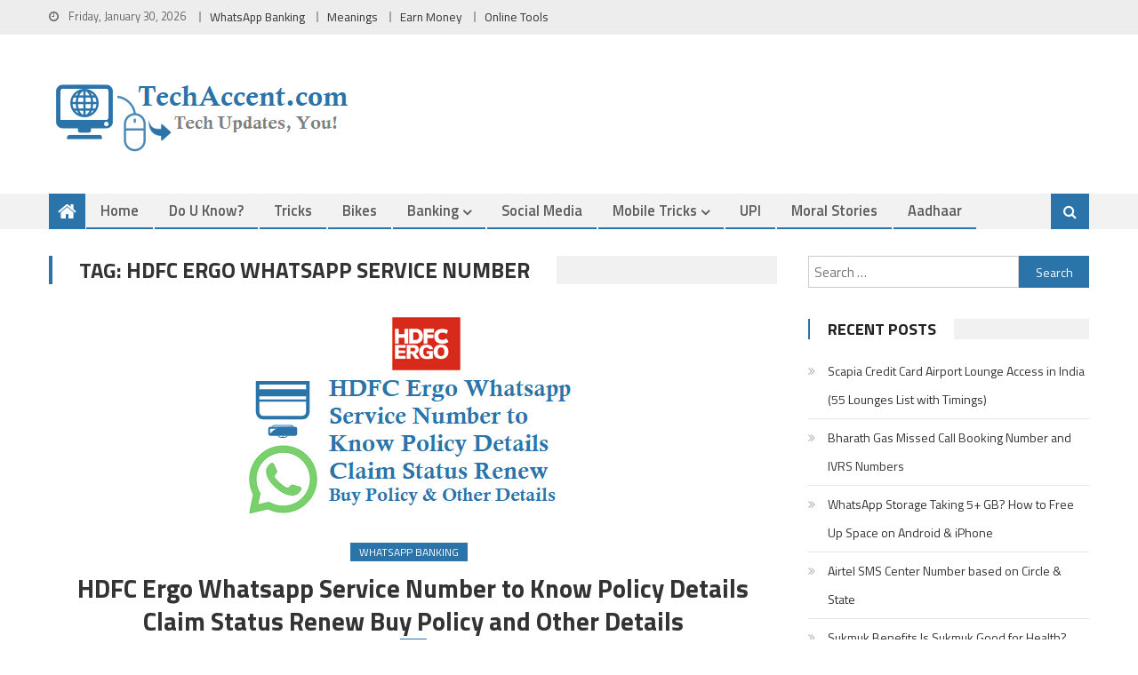

--- FILE ---
content_type: text/html; charset=UTF-8
request_url: https://www.techaccent.com/tag/hdfc-ergo-whatsapp-service-number/
body_size: 20382
content:
<!DOCTYPE html><html
lang=en-US><head><style>img.lazy{min-height:1px}</style><link
href=https://www.techaccent.com/wp-content/plugins/w3-total-cache/pub/js/lazyload.min.js as=script><meta
charset="UTF-8"><meta
name="viewport" content="width=device-width, initial-scale=1"><meta
name="theme-color" content="#2b74a9"><link
rel=profile href=https://gmpg.org/xfn/11><link
rel=pingback href=https://www.techaccent.com/xmlrpc.php><meta
name='robots' content='index, follow, max-image-preview:large, max-snippet:-1, max-video-preview:-1'><title>hdfc ergo whatsapp service number Archives - TechAccent</title><link
rel=canonical href=https://www.techaccent.com/tag/hdfc-ergo-whatsapp-service-number/ ><meta
property="og:locale" content="en_US"><meta
property="og:type" content="article"><meta
property="og:title" content="hdfc ergo whatsapp service number Archives - TechAccent"><meta
property="og:url" content="https://www.techaccent.com/tag/hdfc-ergo-whatsapp-service-number/"><meta
property="og:site_name" content="TechAccent"><meta
name="twitter:card" content="summary"><meta
name="twitter:site" content="@techfolks"> <script type=application/ld+json class=yoast-schema-graph>{"@context":"https://schema.org","@graph":[{"@type":"WebSite","@id":"https://www.techaccent.com/#website","url":"https://www.techaccent.com/","name":"TechAccent","description":"Tech Updates, You!","potentialAction":[{"@type":"SearchAction","target":{"@type":"EntryPoint","urlTemplate":"https://www.techaccent.com/?s={search_term_string}"},"query-input":"required name=search_term_string"}],"inLanguage":"en-US"},{"@type":"CollectionPage","@id":"https://www.techaccent.com/tag/hdfc-ergo-whatsapp-service-number/#webpage","url":"https://www.techaccent.com/tag/hdfc-ergo-whatsapp-service-number/","name":"hdfc ergo whatsapp service number Archives - TechAccent","isPartOf":{"@id":"https://www.techaccent.com/#website"},"breadcrumb":{"@id":"https://www.techaccent.com/tag/hdfc-ergo-whatsapp-service-number/#breadcrumb"},"inLanguage":"en-US","potentialAction":[{"@type":"ReadAction","target":["https://www.techaccent.com/tag/hdfc-ergo-whatsapp-service-number/"]}]},{"@type":"BreadcrumbList","@id":"https://www.techaccent.com/tag/hdfc-ergo-whatsapp-service-number/#breadcrumb","itemListElement":[{"@type":"ListItem","position":1,"name":"Home","item":"https://www.techaccent.com/"},{"@type":"ListItem","position":2,"name":"hdfc ergo whatsapp service number"}]}]}</script> <link
rel=dns-prefetch href=//www.googletagmanager.com><link
rel=dns-prefetch href=//fonts.googleapis.com><link
rel=alternate type=application/rss+xml title="TechAccent &raquo; Feed" href=https://www.techaccent.com/feed/ ><link
rel=alternate type=application/rss+xml title="TechAccent &raquo; Comments Feed" href=https://www.techaccent.com/comments/feed/ ><link
rel=alternate type=application/rss+xml title="TechAccent &raquo; hdfc ergo whatsapp service number Tag Feed" href=https://www.techaccent.com/tag/hdfc-ergo-whatsapp-service-number/feed/ ><link
rel=stylesheet href=https://www.techaccent.com/wp-content/cache/minify/b6e0d.css media=all><link
rel=stylesheet id=editorial-google-font-css  href='https://fonts.googleapis.com/css?family=Titillium+Web%3A400%2C600%2C700%2C300&#038;subset=latin%2Clatin-ext' type=text/css media=all><link
rel=stylesheet href=https://www.techaccent.com/wp-content/cache/minify/fc6db.css media=all><style id=editorial-style-inline-css>.category-button.mt-cat-52
a{background:#2b74a9}.category-button.mt-cat-52 a:hover{background:#004277}.block-header.mt-cat-52{border-left:2px solid #2b74a9}.rtl .block-header.mt-cat-52{border-left:none;border-right:2px solid #2b74a9}.archive .page-header.mt-cat-52{border-left:4px solid #2b74a9}.rtl.archive .page-header.mt-cat-52{border-left:none;border-right:4px solid #2b74a9}#site-navigation ul li.mt-cat-52{border-bottom-color:#2b74a9}.category-button.mt-cat-31
a{background:#2b74a9}.category-button.mt-cat-31 a:hover{background:#004277}.block-header.mt-cat-31{border-left:2px solid #2b74a9}.rtl .block-header.mt-cat-31{border-left:none;border-right:2px solid #2b74a9}.archive .page-header.mt-cat-31{border-left:4px solid #2b74a9}.rtl.archive .page-header.mt-cat-31{border-left:none;border-right:4px solid #2b74a9}#site-navigation ul li.mt-cat-31{border-bottom-color:#2b74a9}.category-button.mt-cat-25
a{background:#2b74a9}.category-button.mt-cat-25 a:hover{background:#004277}.block-header.mt-cat-25{border-left:2px solid #2b74a9}.rtl .block-header.mt-cat-25{border-left:none;border-right:2px solid #2b74a9}.archive .page-header.mt-cat-25{border-left:4px solid #2b74a9}.rtl.archive .page-header.mt-cat-25{border-left:none;border-right:4px solid #2b74a9}#site-navigation ul li.mt-cat-25{border-bottom-color:#2b74a9}.category-button.mt-cat-53
a{background:#2b74a9}.category-button.mt-cat-53 a:hover{background:#004277}.block-header.mt-cat-53{border-left:2px solid #2b74a9}.rtl .block-header.mt-cat-53{border-left:none;border-right:2px solid #2b74a9}.archive .page-header.mt-cat-53{border-left:4px solid #2b74a9}.rtl.archive .page-header.mt-cat-53{border-left:none;border-right:4px solid #2b74a9}#site-navigation ul li.mt-cat-53{border-bottom-color:#2b74a9}.category-button.mt-cat-57
a{background:#2b74a9}.category-button.mt-cat-57 a:hover{background:#004277}.block-header.mt-cat-57{border-left:2px solid #2b74a9}.rtl .block-header.mt-cat-57{border-left:none;border-right:2px solid #2b74a9}.archive .page-header.mt-cat-57{border-left:4px solid #2b74a9}.rtl.archive .page-header.mt-cat-57{border-left:none;border-right:4px solid #2b74a9}#site-navigation ul li.mt-cat-57{border-bottom-color:#2b74a9}.category-button.mt-cat-152
a{background:#2b74a9}.category-button.mt-cat-152 a:hover{background:#004277}.block-header.mt-cat-152{border-left:2px solid #2b74a9}.rtl .block-header.mt-cat-152{border-left:none;border-right:2px solid #2b74a9}.archive .page-header.mt-cat-152{border-left:4px solid #2b74a9}.rtl.archive .page-header.mt-cat-152{border-left:none;border-right:4px solid #2b74a9}#site-navigation ul li.mt-cat-152{border-bottom-color:#2b74a9}.category-button.mt-cat-149
a{background:#2b74a9}.category-button.mt-cat-149 a:hover{background:#004277}.block-header.mt-cat-149{border-left:2px solid #2b74a9}.rtl .block-header.mt-cat-149{border-left:none;border-right:2px solid #2b74a9}.archive .page-header.mt-cat-149{border-left:4px solid #2b74a9}.rtl.archive .page-header.mt-cat-149{border-left:none;border-right:4px solid #2b74a9}#site-navigation ul li.mt-cat-149{border-bottom-color:#2b74a9}.category-button.mt-cat-150
a{background:#2b74a9}.category-button.mt-cat-150 a:hover{background:#004277}.block-header.mt-cat-150{border-left:2px solid #2b74a9}.rtl .block-header.mt-cat-150{border-left:none;border-right:2px solid #2b74a9}.archive .page-header.mt-cat-150{border-left:4px solid #2b74a9}.rtl.archive .page-header.mt-cat-150{border-left:none;border-right:4px solid #2b74a9}#site-navigation ul li.mt-cat-150{border-bottom-color:#2b74a9}.category-button.mt-cat-151
a{background:#2b74a9}.category-button.mt-cat-151 a:hover{background:#004277}.block-header.mt-cat-151{border-left:2px solid #2b74a9}.rtl .block-header.mt-cat-151{border-left:none;border-right:2px solid #2b74a9}.archive .page-header.mt-cat-151{border-left:4px solid #2b74a9}.rtl.archive .page-header.mt-cat-151{border-left:none;border-right:4px solid #2b74a9}#site-navigation ul li.mt-cat-151{border-bottom-color:#2b74a9}.category-button.mt-cat-154
a{background:#2b74a9}.category-button.mt-cat-154 a:hover{background:#004277}.block-header.mt-cat-154{border-left:2px solid #2b74a9}.rtl .block-header.mt-cat-154{border-left:none;border-right:2px solid #2b74a9}.archive .page-header.mt-cat-154{border-left:4px solid #2b74a9}.rtl.archive .page-header.mt-cat-154{border-left:none;border-right:4px solid #2b74a9}#site-navigation ul li.mt-cat-154{border-bottom-color:#2b74a9}.category-button.mt-cat-103
a{background:#2b74a9}.category-button.mt-cat-103 a:hover{background:#004277}.block-header.mt-cat-103{border-left:2px solid #2b74a9}.rtl .block-header.mt-cat-103{border-left:none;border-right:2px solid #2b74a9}.archive .page-header.mt-cat-103{border-left:4px solid #2b74a9}.rtl.archive .page-header.mt-cat-103{border-left:none;border-right:4px solid #2b74a9}#site-navigation ul li.mt-cat-103{border-bottom-color:#2b74a9}.category-button.mt-cat-110
a{background:#2b74a9}.category-button.mt-cat-110 a:hover{background:#004277}.block-header.mt-cat-110{border-left:2px solid #2b74a9}.rtl .block-header.mt-cat-110{border-left:none;border-right:2px solid #2b74a9}.archive .page-header.mt-cat-110{border-left:4px solid #2b74a9}.rtl.archive .page-header.mt-cat-110{border-left:none;border-right:4px solid #2b74a9}#site-navigation ul li.mt-cat-110{border-bottom-color:#2b74a9}.category-button.mt-cat-117
a{background:#2b74a9}.category-button.mt-cat-117 a:hover{background:#004277}.block-header.mt-cat-117{border-left:2px solid #2b74a9}.rtl .block-header.mt-cat-117{border-left:none;border-right:2px solid #2b74a9}.archive .page-header.mt-cat-117{border-left:4px solid #2b74a9}.rtl.archive .page-header.mt-cat-117{border-left:none;border-right:4px solid #2b74a9}#site-navigation ul li.mt-cat-117{border-bottom-color:#2b74a9}.category-button.mt-cat-96
a{background:#2b74a9}.category-button.mt-cat-96 a:hover{background:#004277}.block-header.mt-cat-96{border-left:2px solid #2b74a9}.rtl .block-header.mt-cat-96{border-left:none;border-right:2px solid #2b74a9}.archive .page-header.mt-cat-96{border-left:4px solid #2b74a9}.rtl.archive .page-header.mt-cat-96{border-left:none;border-right:4px solid #2b74a9}#site-navigation ul li.mt-cat-96{border-bottom-color:#2b74a9}.category-button.mt-cat-97
a{background:#2b74a9}.category-button.mt-cat-97 a:hover{background:#004277}.block-header.mt-cat-97{border-left:2px solid #2b74a9}.rtl .block-header.mt-cat-97{border-left:none;border-right:2px solid #2b74a9}.archive .page-header.mt-cat-97{border-left:4px solid #2b74a9}.rtl.archive .page-header.mt-cat-97{border-left:none;border-right:4px solid #2b74a9}#site-navigation ul li.mt-cat-97{border-bottom-color:#2b74a9}.category-button.mt-cat-99
a{background:#2b74a9}.category-button.mt-cat-99 a:hover{background:#004277}.block-header.mt-cat-99{border-left:2px solid #2b74a9}.rtl .block-header.mt-cat-99{border-left:none;border-right:2px solid #2b74a9}.archive .page-header.mt-cat-99{border-left:4px solid #2b74a9}.rtl.archive .page-header.mt-cat-99{border-left:none;border-right:4px solid #2b74a9}#site-navigation ul li.mt-cat-99{border-bottom-color:#2b74a9}.category-button.mt-cat-289
a{background:#2b74a9}.category-button.mt-cat-289 a:hover{background:#004277}.block-header.mt-cat-289{border-left:2px solid #2b74a9}.rtl .block-header.mt-cat-289{border-left:none;border-right:2px solid #2b74a9}.archive .page-header.mt-cat-289{border-left:4px solid #2b74a9}.rtl.archive .page-header.mt-cat-289{border-left:none;border-right:4px solid #2b74a9}#site-navigation ul li.mt-cat-289{border-bottom-color:#2b74a9}.category-button.mt-cat-212
a{background:#2b74a9}.category-button.mt-cat-212 a:hover{background:#004277}.block-header.mt-cat-212{border-left:2px solid #2b74a9}.rtl .block-header.mt-cat-212{border-left:none;border-right:2px solid #2b74a9}.archive .page-header.mt-cat-212{border-left:4px solid #2b74a9}.rtl.archive .page-header.mt-cat-212{border-left:none;border-right:4px solid #2b74a9}#site-navigation ul li.mt-cat-212{border-bottom-color:#2b74a9}.category-button.mt-cat-209
a{background:#2b74a9}.category-button.mt-cat-209 a:hover{background:#004277}.block-header.mt-cat-209{border-left:2px solid #2b74a9}.rtl .block-header.mt-cat-209{border-left:none;border-right:2px solid #2b74a9}.archive .page-header.mt-cat-209{border-left:4px solid #2b74a9}.rtl.archive .page-header.mt-cat-209{border-left:none;border-right:4px solid #2b74a9}#site-navigation ul li.mt-cat-209{border-bottom-color:#2b74a9}.category-button.mt-cat-36
a{background:#2b74a9}.category-button.mt-cat-36 a:hover{background:#004277}.block-header.mt-cat-36{border-left:2px solid #2b74a9}.rtl .block-header.mt-cat-36{border-left:none;border-right:2px solid #2b74a9}.archive .page-header.mt-cat-36{border-left:4px solid #2b74a9}.rtl.archive .page-header.mt-cat-36{border-left:none;border-right:4px solid #2b74a9}#site-navigation ul li.mt-cat-36{border-bottom-color:#2b74a9}.category-button.mt-cat-8
a{background:#2b74a9}.category-button.mt-cat-8 a:hover{background:#004277}.block-header.mt-cat-8{border-left:2px solid #2b74a9}.rtl .block-header.mt-cat-8{border-left:none;border-right:2px solid #2b74a9}.archive .page-header.mt-cat-8{border-left:4px solid #2b74a9}.rtl.archive .page-header.mt-cat-8{border-left:none;border-right:4px solid #2b74a9}#site-navigation ul li.mt-cat-8{border-bottom-color:#2b74a9}.category-button.mt-cat-32
a{background:#2b74a9}.category-button.mt-cat-32 a:hover{background:#004277}.block-header.mt-cat-32{border-left:2px solid #2b74a9}.rtl .block-header.mt-cat-32{border-left:none;border-right:2px solid #2b74a9}.archive .page-header.mt-cat-32{border-left:4px solid #2b74a9}.rtl.archive .page-header.mt-cat-32{border-left:none;border-right:4px solid #2b74a9}#site-navigation ul li.mt-cat-32{border-bottom-color:#2b74a9}.category-button.mt-cat-24
a{background:#2b74a9}.category-button.mt-cat-24 a:hover{background:#004277}.block-header.mt-cat-24{border-left:2px solid #2b74a9}.rtl .block-header.mt-cat-24{border-left:none;border-right:2px solid #2b74a9}.archive .page-header.mt-cat-24{border-left:4px solid #2b74a9}.rtl.archive .page-header.mt-cat-24{border-left:none;border-right:4px solid #2b74a9}#site-navigation ul li.mt-cat-24{border-bottom-color:#2b74a9}.category-button.mt-cat-55
a{background:#2b74a9}.category-button.mt-cat-55 a:hover{background:#004277}.block-header.mt-cat-55{border-left:2px solid #2b74a9}.rtl .block-header.mt-cat-55{border-left:none;border-right:2px solid #2b74a9}.archive .page-header.mt-cat-55{border-left:4px solid #2b74a9}.rtl.archive .page-header.mt-cat-55{border-left:none;border-right:4px solid #2b74a9}#site-navigation ul li.mt-cat-55{border-bottom-color:#2b74a9}.category-button.mt-cat-82
a{background:#2b74a9}.category-button.mt-cat-82 a:hover{background:#004277}.block-header.mt-cat-82{border-left:2px solid #2b74a9}.rtl .block-header.mt-cat-82{border-left:none;border-right:2px solid #2b74a9}.archive .page-header.mt-cat-82{border-left:4px solid #2b74a9}.rtl.archive .page-header.mt-cat-82{border-left:none;border-right:4px solid #2b74a9}#site-navigation ul li.mt-cat-82{border-bottom-color:#2b74a9}.category-button.mt-cat-85
a{background:#2b74a9}.category-button.mt-cat-85 a:hover{background:#004277}.block-header.mt-cat-85{border-left:2px solid #2b74a9}.rtl .block-header.mt-cat-85{border-left:none;border-right:2px solid #2b74a9}.archive .page-header.mt-cat-85{border-left:4px solid #2b74a9}.rtl.archive .page-header.mt-cat-85{border-left:none;border-right:4px solid #2b74a9}#site-navigation ul li.mt-cat-85{border-bottom-color:#2b74a9}.category-button.mt-cat-10
a{background:#2b74a9}.category-button.mt-cat-10 a:hover{background:#004277}.block-header.mt-cat-10{border-left:2px solid #2b74a9}.rtl .block-header.mt-cat-10{border-left:none;border-right:2px solid #2b74a9}.archive .page-header.mt-cat-10{border-left:4px solid #2b74a9}.rtl.archive .page-header.mt-cat-10{border-left:none;border-right:4px solid #2b74a9}#site-navigation ul li.mt-cat-10{border-bottom-color:#2b74a9}.category-button.mt-cat-3326
a{background:#2b74a9}.category-button.mt-cat-3326 a:hover{background:#004277}.block-header.mt-cat-3326{border-left:2px solid #2b74a9}.rtl .block-header.mt-cat-3326{border-left:none;border-right:2px solid #2b74a9}.archive .page-header.mt-cat-3326{border-left:4px solid #2b74a9}.rtl.archive .page-header.mt-cat-3326{border-left:none;border-right:4px solid #2b74a9}#site-navigation ul li.mt-cat-3326{border-bottom-color:#2b74a9}.category-button.mt-cat-6886
a{background:#2b74a9}.category-button.mt-cat-6886 a:hover{background:#004277}.block-header.mt-cat-6886{border-left:2px solid #2b74a9}.rtl .block-header.mt-cat-6886{border-left:none;border-right:2px solid #2b74a9}.archive .page-header.mt-cat-6886{border-left:4px solid #2b74a9}.rtl.archive .page-header.mt-cat-6886{border-left:none;border-right:4px solid #2b74a9}#site-navigation ul li.mt-cat-6886{border-bottom-color:#2b74a9}.category-button.mt-cat-48
a{background:#2b74a9}.category-button.mt-cat-48 a:hover{background:#004277}.block-header.mt-cat-48{border-left:2px solid #2b74a9}.rtl .block-header.mt-cat-48{border-left:none;border-right:2px solid #2b74a9}.archive .page-header.mt-cat-48{border-left:4px solid #2b74a9}.rtl.archive .page-header.mt-cat-48{border-left:none;border-right:4px solid #2b74a9}#site-navigation ul li.mt-cat-48{border-bottom-color:#2b74a9}.category-button.mt-cat-322
a{background:#2b74a9}.category-button.mt-cat-322 a:hover{background:#004277}.block-header.mt-cat-322{border-left:2px solid #2b74a9}.rtl .block-header.mt-cat-322{border-left:none;border-right:2px solid #2b74a9}.archive .page-header.mt-cat-322{border-left:4px solid #2b74a9}.rtl.archive .page-header.mt-cat-322{border-left:none;border-right:4px solid #2b74a9}#site-navigation ul li.mt-cat-322{border-bottom-color:#2b74a9}.category-button.mt-cat-143
a{background:#2b74a9}.category-button.mt-cat-143 a:hover{background:#004277}.block-header.mt-cat-143{border-left:2px solid #2b74a9}.rtl .block-header.mt-cat-143{border-left:none;border-right:2px solid #2b74a9}.archive .page-header.mt-cat-143{border-left:4px solid #2b74a9}.rtl.archive .page-header.mt-cat-143{border-left:none;border-right:4px solid #2b74a9}#site-navigation ul li.mt-cat-143{border-bottom-color:#2b74a9}.category-button.mt-cat-8523
a{background:#2b74a9}.category-button.mt-cat-8523 a:hover{background:#004277}.block-header.mt-cat-8523{border-left:2px solid #2b74a9}.rtl .block-header.mt-cat-8523{border-left:none;border-right:2px solid #2b74a9}.archive .page-header.mt-cat-8523{border-left:4px solid #2b74a9}.rtl.archive .page-header.mt-cat-8523{border-left:none;border-right:4px solid #2b74a9}#site-navigation ul li.mt-cat-8523{border-bottom-color:#2b74a9}.category-button.mt-cat-185
a{background:#2b74a9}.category-button.mt-cat-185 a:hover{background:#004277}.block-header.mt-cat-185{border-left:2px solid #2b74a9}.rtl .block-header.mt-cat-185{border-left:none;border-right:2px solid #2b74a9}.archive .page-header.mt-cat-185{border-left:4px solid #2b74a9}.rtl.archive .page-header.mt-cat-185{border-left:none;border-right:4px solid #2b74a9}#site-navigation ul li.mt-cat-185{border-bottom-color:#2b74a9}.category-button.mt-cat-18163
a{background:#2b74a9}.category-button.mt-cat-18163 a:hover{background:#004277}.block-header.mt-cat-18163{border-left:2px solid #2b74a9}.rtl .block-header.mt-cat-18163{border-left:none;border-right:2px solid #2b74a9}.archive .page-header.mt-cat-18163{border-left:4px solid #2b74a9}.rtl.archive .page-header.mt-cat-18163{border-left:none;border-right:4px solid #2b74a9}#site-navigation ul li.mt-cat-18163{border-bottom-color:#2b74a9}.category-button.mt-cat-254
a{background:#2b74a9}.category-button.mt-cat-254 a:hover{background:#004277}.block-header.mt-cat-254{border-left:2px solid #2b74a9}.rtl .block-header.mt-cat-254{border-left:none;border-right:2px solid #2b74a9}.archive .page-header.mt-cat-254{border-left:4px solid #2b74a9}.rtl.archive .page-header.mt-cat-254{border-left:none;border-right:4px solid #2b74a9}#site-navigation ul li.mt-cat-254{border-bottom-color:#2b74a9}.category-button.mt-cat-255
a{background:#2b74a9}.category-button.mt-cat-255 a:hover{background:#004277}.block-header.mt-cat-255{border-left:2px solid #2b74a9}.rtl .block-header.mt-cat-255{border-left:none;border-right:2px solid #2b74a9}.archive .page-header.mt-cat-255{border-left:4px solid #2b74a9}.rtl.archive .page-header.mt-cat-255{border-left:none;border-right:4px solid #2b74a9}#site-navigation ul li.mt-cat-255{border-bottom-color:#2b74a9}.category-button.mt-cat-256
a{background:#2b74a9}.category-button.mt-cat-256 a:hover{background:#004277}.block-header.mt-cat-256{border-left:2px solid #2b74a9}.rtl .block-header.mt-cat-256{border-left:none;border-right:2px solid #2b74a9}.archive .page-header.mt-cat-256{border-left:4px solid #2b74a9}.rtl.archive .page-header.mt-cat-256{border-left:none;border-right:4px solid #2b74a9}#site-navigation ul li.mt-cat-256{border-bottom-color:#2b74a9}.category-button.mt-cat-3
a{background:#2b74a9}.category-button.mt-cat-3 a:hover{background:#004277}.block-header.mt-cat-3{border-left:2px solid #2b74a9}.rtl .block-header.mt-cat-3{border-left:none;border-right:2px solid #2b74a9}.archive .page-header.mt-cat-3{border-left:4px solid #2b74a9}.rtl.archive .page-header.mt-cat-3{border-left:none;border-right:4px solid #2b74a9}#site-navigation ul li.mt-cat-3{border-bottom-color:#2b74a9}.category-button.mt-cat-211
a{background:#2b74a9}.category-button.mt-cat-211 a:hover{background:#004277}.block-header.mt-cat-211{border-left:2px solid #2b74a9}.rtl .block-header.mt-cat-211{border-left:none;border-right:2px solid #2b74a9}.archive .page-header.mt-cat-211{border-left:4px solid #2b74a9}.rtl.archive .page-header.mt-cat-211{border-left:none;border-right:4px solid #2b74a9}#site-navigation ul li.mt-cat-211{border-bottom-color:#2b74a9}.category-button.mt-cat-210
a{background:#2b74a9}.category-button.mt-cat-210 a:hover{background:#004277}.block-header.mt-cat-210{border-left:2px solid #2b74a9}.rtl .block-header.mt-cat-210{border-left:none;border-right:2px solid #2b74a9}.archive .page-header.mt-cat-210{border-left:4px solid #2b74a9}.rtl.archive .page-header.mt-cat-210{border-left:none;border-right:4px solid #2b74a9}#site-navigation ul li.mt-cat-210{border-bottom-color:#2b74a9}.category-button.mt-cat-213
a{background:#2b74a9}.category-button.mt-cat-213 a:hover{background:#004277}.block-header.mt-cat-213{border-left:2px solid #2b74a9}.rtl .block-header.mt-cat-213{border-left:none;border-right:2px solid #2b74a9}.archive .page-header.mt-cat-213{border-left:4px solid #2b74a9}.rtl.archive .page-header.mt-cat-213{border-left:none;border-right:4px solid #2b74a9}#site-navigation ul li.mt-cat-213{border-bottom-color:#2b74a9}.category-button.mt-cat-214
a{background:#2b74a9}.category-button.mt-cat-214 a:hover{background:#004277}.block-header.mt-cat-214{border-left:2px solid #2b74a9}.rtl .block-header.mt-cat-214{border-left:none;border-right:2px solid #2b74a9}.archive .page-header.mt-cat-214{border-left:4px solid #2b74a9}.rtl.archive .page-header.mt-cat-214{border-left:none;border-right:4px solid #2b74a9}#site-navigation ul li.mt-cat-214{border-bottom-color:#2b74a9}.category-button.mt-cat-9360
a{background:#2b74a9}.category-button.mt-cat-9360 a:hover{background:#004277}.block-header.mt-cat-9360{border-left:2px solid #2b74a9}.rtl .block-header.mt-cat-9360{border-left:none;border-right:2px solid #2b74a9}.archive .page-header.mt-cat-9360{border-left:4px solid #2b74a9}.rtl.archive .page-header.mt-cat-9360{border-left:none;border-right:4px solid #2b74a9}#site-navigation ul li.mt-cat-9360{border-bottom-color:#2b74a9}.category-button.mt-cat-199
a{background:#2b74a9}.category-button.mt-cat-199 a:hover{background:#004277}.block-header.mt-cat-199{border-left:2px solid #2b74a9}.rtl .block-header.mt-cat-199{border-left:none;border-right:2px solid #2b74a9}.archive .page-header.mt-cat-199{border-left:4px solid #2b74a9}.rtl.archive .page-header.mt-cat-199{border-left:none;border-right:4px solid #2b74a9}#site-navigation ul li.mt-cat-199{border-bottom-color:#2b74a9}.category-button.mt-cat-171
a{background:#2b74a9}.category-button.mt-cat-171 a:hover{background:#004277}.block-header.mt-cat-171{border-left:2px solid #2b74a9}.rtl .block-header.mt-cat-171{border-left:none;border-right:2px solid #2b74a9}.archive .page-header.mt-cat-171{border-left:4px solid #2b74a9}.rtl.archive .page-header.mt-cat-171{border-left:none;border-right:4px solid #2b74a9}#site-navigation ul li.mt-cat-171{border-bottom-color:#2b74a9}.category-button.mt-cat-239
a{background:#2b74a9}.category-button.mt-cat-239 a:hover{background:#004277}.block-header.mt-cat-239{border-left:2px solid #2b74a9}.rtl .block-header.mt-cat-239{border-left:none;border-right:2px solid #2b74a9}.archive .page-header.mt-cat-239{border-left:4px solid #2b74a9}.rtl.archive .page-header.mt-cat-239{border-left:none;border-right:4px solid #2b74a9}#site-navigation ul li.mt-cat-239{border-bottom-color:#2b74a9}.category-button.mt-cat-170
a{background:#2b74a9}.category-button.mt-cat-170 a:hover{background:#004277}.block-header.mt-cat-170{border-left:2px solid #2b74a9}.rtl .block-header.mt-cat-170{border-left:none;border-right:2px solid #2b74a9}.archive .page-header.mt-cat-170{border-left:4px solid #2b74a9}.rtl.archive .page-header.mt-cat-170{border-left:none;border-right:4px solid #2b74a9}#site-navigation ul li.mt-cat-170{border-bottom-color:#2b74a9}.category-button.mt-cat-169
a{background:#2b74a9}.category-button.mt-cat-169 a:hover{background:#004277}.block-header.mt-cat-169{border-left:2px solid #2b74a9}.rtl .block-header.mt-cat-169{border-left:none;border-right:2px solid #2b74a9}.archive .page-header.mt-cat-169{border-left:4px solid #2b74a9}.rtl.archive .page-header.mt-cat-169{border-left:none;border-right:4px solid #2b74a9}#site-navigation ul li.mt-cat-169{border-bottom-color:#2b74a9}.category-button.mt-cat-34
a{background:#2b74a9}.category-button.mt-cat-34 a:hover{background:#004277}.block-header.mt-cat-34{border-left:2px solid #2b74a9}.rtl .block-header.mt-cat-34{border-left:none;border-right:2px solid #2b74a9}.archive .page-header.mt-cat-34{border-left:4px solid #2b74a9}.rtl.archive .page-header.mt-cat-34{border-left:none;border-right:4px solid #2b74a9}#site-navigation ul li.mt-cat-34{border-bottom-color:#2b74a9}.category-button.mt-cat-15226
a{background:#2b74a9}.category-button.mt-cat-15226 a:hover{background:#004277}.block-header.mt-cat-15226{border-left:2px solid #2b74a9}.rtl .block-header.mt-cat-15226{border-left:none;border-right:2px solid #2b74a9}.archive .page-header.mt-cat-15226{border-left:4px solid #2b74a9}.rtl.archive .page-header.mt-cat-15226{border-left:none;border-right:4px solid #2b74a9}#site-navigation ul li.mt-cat-15226{border-bottom-color:#2b74a9}.category-button.mt-cat-202
a{background:#2b74a9}.category-button.mt-cat-202 a:hover{background:#004277}.block-header.mt-cat-202{border-left:2px solid #2b74a9}.rtl .block-header.mt-cat-202{border-left:none;border-right:2px solid #2b74a9}.archive .page-header.mt-cat-202{border-left:4px solid #2b74a9}.rtl.archive .page-header.mt-cat-202{border-left:none;border-right:4px solid #2b74a9}#site-navigation ul li.mt-cat-202{border-bottom-color:#2b74a9}.category-button.mt-cat-17090
a{background:#2b74a9}.category-button.mt-cat-17090 a:hover{background:#004277}.block-header.mt-cat-17090{border-left:2px solid #2b74a9}.rtl .block-header.mt-cat-17090{border-left:none;border-right:2px solid #2b74a9}.archive .page-header.mt-cat-17090{border-left:4px solid #2b74a9}.rtl.archive .page-header.mt-cat-17090{border-left:none;border-right:4px solid #2b74a9}#site-navigation ul li.mt-cat-17090{border-bottom-color:#2b74a9}.category-button.mt-cat-168
a{background:#2b74a9}.category-button.mt-cat-168 a:hover{background:#004277}.block-header.mt-cat-168{border-left:2px solid #2b74a9}.rtl .block-header.mt-cat-168{border-left:none;border-right:2px solid #2b74a9}.archive .page-header.mt-cat-168{border-left:4px solid #2b74a9}.rtl.archive .page-header.mt-cat-168{border-left:none;border-right:4px solid #2b74a9}#site-navigation ul li.mt-cat-168{border-bottom-color:#2b74a9}.category-button.mt-cat-200
a{background:#2b74a9}.category-button.mt-cat-200 a:hover{background:#004277}.block-header.mt-cat-200{border-left:2px solid #2b74a9}.rtl .block-header.mt-cat-200{border-left:none;border-right:2px solid #2b74a9}.archive .page-header.mt-cat-200{border-left:4px solid #2b74a9}.rtl.archive .page-header.mt-cat-200{border-left:none;border-right:4px solid #2b74a9}#site-navigation ul li.mt-cat-200{border-bottom-color:#2b74a9}.category-button.mt-cat-201
a{background:#2b74a9}.category-button.mt-cat-201 a:hover{background:#004277}.block-header.mt-cat-201{border-left:2px solid #2b74a9}.rtl .block-header.mt-cat-201{border-left:none;border-right:2px solid #2b74a9}.archive .page-header.mt-cat-201{border-left:4px solid #2b74a9}.rtl.archive .page-header.mt-cat-201{border-left:none;border-right:4px solid #2b74a9}#site-navigation ul li.mt-cat-201{border-bottom-color:#2b74a9}.category-button.mt-cat-9721
a{background:#2b74a9}.category-button.mt-cat-9721 a:hover{background:#004277}.block-header.mt-cat-9721{border-left:2px solid #2b74a9}.rtl .block-header.mt-cat-9721{border-left:none;border-right:2px solid #2b74a9}.archive .page-header.mt-cat-9721{border-left:4px solid #2b74a9}.rtl.archive .page-header.mt-cat-9721{border-left:none;border-right:4px solid #2b74a9}#site-navigation ul li.mt-cat-9721{border-bottom-color:#2b74a9}.category-button.mt-cat-12952
a{background:#2b74a9}.category-button.mt-cat-12952 a:hover{background:#004277}.block-header.mt-cat-12952{border-left:2px solid #2b74a9}.rtl .block-header.mt-cat-12952{border-left:none;border-right:2px solid #2b74a9}.archive .page-header.mt-cat-12952{border-left:4px solid #2b74a9}.rtl.archive .page-header.mt-cat-12952{border-left:none;border-right:4px solid #2b74a9}#site-navigation ul li.mt-cat-12952{border-bottom-color:#2b74a9}.category-button.mt-cat-13187
a{background:#2b74a9}.category-button.mt-cat-13187 a:hover{background:#004277}.block-header.mt-cat-13187{border-left:2px solid #2b74a9}.rtl .block-header.mt-cat-13187{border-left:none;border-right:2px solid #2b74a9}.archive .page-header.mt-cat-13187{border-left:4px solid #2b74a9}.rtl.archive .page-header.mt-cat-13187{border-left:none;border-right:4px solid #2b74a9}#site-navigation ul li.mt-cat-13187{border-bottom-color:#2b74a9}.category-button.mt-cat-18872
a{background:#2b74a9}.category-button.mt-cat-18872 a:hover{background:#004277}.block-header.mt-cat-18872{border-left:2px solid #2b74a9}.rtl .block-header.mt-cat-18872{border-left:none;border-right:2px solid #2b74a9}.archive .page-header.mt-cat-18872{border-left:4px solid #2b74a9}.rtl.archive .page-header.mt-cat-18872{border-left:none;border-right:4px solid #2b74a9}#site-navigation ul li.mt-cat-18872{border-bottom-color:#2b74a9}.category-button.mt-cat-11019
a{background:#2b74a9}.category-button.mt-cat-11019 a:hover{background:#004277}.block-header.mt-cat-11019{border-left:2px solid #2b74a9}.rtl .block-header.mt-cat-11019{border-left:none;border-right:2px solid #2b74a9}.archive .page-header.mt-cat-11019{border-left:4px solid #2b74a9}.rtl.archive .page-header.mt-cat-11019{border-left:none;border-right:4px solid #2b74a9}#site-navigation ul li.mt-cat-11019{border-bottom-color:#2b74a9}.category-button.mt-cat-3524
a{background:#2b74a9}.category-button.mt-cat-3524 a:hover{background:#004277}.block-header.mt-cat-3524{border-left:2px solid #2b74a9}.rtl .block-header.mt-cat-3524{border-left:none;border-right:2px solid #2b74a9}.archive .page-header.mt-cat-3524{border-left:4px solid #2b74a9}.rtl.archive .page-header.mt-cat-3524{border-left:none;border-right:4px solid #2b74a9}#site-navigation ul li.mt-cat-3524{border-bottom-color:#2b74a9}.category-button.mt-cat-17722
a{background:#2b74a9}.category-button.mt-cat-17722 a:hover{background:#004277}.block-header.mt-cat-17722{border-left:2px solid #2b74a9}.rtl .block-header.mt-cat-17722{border-left:none;border-right:2px solid #2b74a9}.archive .page-header.mt-cat-17722{border-left:4px solid #2b74a9}.rtl.archive .page-header.mt-cat-17722{border-left:none;border-right:4px solid #2b74a9}#site-navigation ul li.mt-cat-17722{border-bottom-color:#2b74a9}.category-button.mt-cat-159
a{background:#2b74a9}.category-button.mt-cat-159 a:hover{background:#004277}.block-header.mt-cat-159{border-left:2px solid #2b74a9}.rtl .block-header.mt-cat-159{border-left:none;border-right:2px solid #2b74a9}.archive .page-header.mt-cat-159{border-left:4px solid #2b74a9}.rtl.archive .page-header.mt-cat-159{border-left:none;border-right:4px solid #2b74a9}#site-navigation ul li.mt-cat-159{border-bottom-color:#2b74a9}.category-button.mt-cat-275
a{background:#2b74a9}.category-button.mt-cat-275 a:hover{background:#004277}.block-header.mt-cat-275{border-left:2px solid #2b74a9}.rtl .block-header.mt-cat-275{border-left:none;border-right:2px solid #2b74a9}.archive .page-header.mt-cat-275{border-left:4px solid #2b74a9}.rtl.archive .page-header.mt-cat-275{border-left:none;border-right:4px solid #2b74a9}#site-navigation ul li.mt-cat-275{border-bottom-color:#2b74a9}.category-button.mt-cat-111
a{background:#2b74a9}.category-button.mt-cat-111 a:hover{background:#004277}.block-header.mt-cat-111{border-left:2px solid #2b74a9}.rtl .block-header.mt-cat-111{border-left:none;border-right:2px solid #2b74a9}.archive .page-header.mt-cat-111{border-left:4px solid #2b74a9}.rtl.archive .page-header.mt-cat-111{border-left:none;border-right:4px solid #2b74a9}#site-navigation ul li.mt-cat-111{border-bottom-color:#2b74a9}.category-button.mt-cat-114
a{background:#2b74a9}.category-button.mt-cat-114 a:hover{background:#004277}.block-header.mt-cat-114{border-left:2px solid #2b74a9}.rtl .block-header.mt-cat-114{border-left:none;border-right:2px solid #2b74a9}.archive .page-header.mt-cat-114{border-left:4px solid #2b74a9}.rtl.archive .page-header.mt-cat-114{border-left:none;border-right:4px solid #2b74a9}#site-navigation ul li.mt-cat-114{border-bottom-color:#2b74a9}.category-button.mt-cat-113
a{background:#2b74a9}.category-button.mt-cat-113 a:hover{background:#004277}.block-header.mt-cat-113{border-left:2px solid #2b74a9}.rtl .block-header.mt-cat-113{border-left:none;border-right:2px solid #2b74a9}.archive .page-header.mt-cat-113{border-left:4px solid #2b74a9}.rtl.archive .page-header.mt-cat-113{border-left:none;border-right:4px solid #2b74a9}#site-navigation ul li.mt-cat-113{border-bottom-color:#2b74a9}.category-button.mt-cat-281
a{background:#2b74a9}.category-button.mt-cat-281 a:hover{background:#004277}.block-header.mt-cat-281{border-left:2px solid #2b74a9}.rtl .block-header.mt-cat-281{border-left:none;border-right:2px solid #2b74a9}.archive .page-header.mt-cat-281{border-left:4px solid #2b74a9}.rtl.archive .page-header.mt-cat-281{border-left:none;border-right:4px solid #2b74a9}#site-navigation ul li.mt-cat-281{border-bottom-color:#2b74a9}.category-button.mt-cat-279
a{background:#2b74a9}.category-button.mt-cat-279 a:hover{background:#004277}.block-header.mt-cat-279{border-left:2px solid #2b74a9}.rtl .block-header.mt-cat-279{border-left:none;border-right:2px solid #2b74a9}.archive .page-header.mt-cat-279{border-left:4px solid #2b74a9}.rtl.archive .page-header.mt-cat-279{border-left:none;border-right:4px solid #2b74a9}#site-navigation ul li.mt-cat-279{border-bottom-color:#2b74a9}.category-button.mt-cat-4843
a{background:#2b74a9}.category-button.mt-cat-4843 a:hover{background:#004277}.block-header.mt-cat-4843{border-left:2px solid #2b74a9}.rtl .block-header.mt-cat-4843{border-left:none;border-right:2px solid #2b74a9}.archive .page-header.mt-cat-4843{border-left:4px solid #2b74a9}.rtl.archive .page-header.mt-cat-4843{border-left:none;border-right:4px solid #2b74a9}#site-navigation ul li.mt-cat-4843{border-bottom-color:#2b74a9}.category-button.mt-cat-6346
a{background:#2b74a9}.category-button.mt-cat-6346 a:hover{background:#004277}.block-header.mt-cat-6346{border-left:2px solid #2b74a9}.rtl .block-header.mt-cat-6346{border-left:none;border-right:2px solid #2b74a9}.archive .page-header.mt-cat-6346{border-left:4px solid #2b74a9}.rtl.archive .page-header.mt-cat-6346{border-left:none;border-right:4px solid #2b74a9}#site-navigation ul li.mt-cat-6346{border-bottom-color:#2b74a9}.category-button.mt-cat-9772
a{background:#2b74a9}.category-button.mt-cat-9772 a:hover{background:#004277}.block-header.mt-cat-9772{border-left:2px solid #2b74a9}.rtl .block-header.mt-cat-9772{border-left:none;border-right:2px solid #2b74a9}.archive .page-header.mt-cat-9772{border-left:4px solid #2b74a9}.rtl.archive .page-header.mt-cat-9772{border-left:none;border-right:4px solid #2b74a9}#site-navigation ul li.mt-cat-9772{border-bottom-color:#2b74a9}.category-button.mt-cat-294
a{background:#2b74a9}.category-button.mt-cat-294 a:hover{background:#004277}.block-header.mt-cat-294{border-left:2px solid #2b74a9}.rtl .block-header.mt-cat-294{border-left:none;border-right:2px solid #2b74a9}.archive .page-header.mt-cat-294{border-left:4px solid #2b74a9}.rtl.archive .page-header.mt-cat-294{border-left:none;border-right:4px solid #2b74a9}#site-navigation ul li.mt-cat-294{border-bottom-color:#2b74a9}.category-button.mt-cat-295
a{background:#2b74a9}.category-button.mt-cat-295 a:hover{background:#004277}.block-header.mt-cat-295{border-left:2px solid #2b74a9}.rtl .block-header.mt-cat-295{border-left:none;border-right:2px solid #2b74a9}.archive .page-header.mt-cat-295{border-left:4px solid #2b74a9}.rtl.archive .page-header.mt-cat-295{border-left:none;border-right:4px solid #2b74a9}#site-navigation ul li.mt-cat-295{border-bottom-color:#2b74a9}.category-button.mt-cat-3023
a{background:#2b74a9}.category-button.mt-cat-3023 a:hover{background:#004277}.block-header.mt-cat-3023{border-left:2px solid #2b74a9}.rtl .block-header.mt-cat-3023{border-left:none;border-right:2px solid #2b74a9}.archive .page-header.mt-cat-3023{border-left:4px solid #2b74a9}.rtl.archive .page-header.mt-cat-3023{border-left:none;border-right:4px solid #2b74a9}#site-navigation ul li.mt-cat-3023{border-bottom-color:#2b74a9}.category-button.mt-cat-12829
a{background:#2b74a9}.category-button.mt-cat-12829 a:hover{background:#004277}.block-header.mt-cat-12829{border-left:2px solid #2b74a9}.rtl .block-header.mt-cat-12829{border-left:none;border-right:2px solid #2b74a9}.archive .page-header.mt-cat-12829{border-left:4px solid #2b74a9}.rtl.archive .page-header.mt-cat-12829{border-left:none;border-right:4px solid #2b74a9}#site-navigation ul li.mt-cat-12829{border-bottom-color:#2b74a9}.category-button.mt-cat-116
a{background:#2b74a9}.category-button.mt-cat-116 a:hover{background:#004277}.block-header.mt-cat-116{border-left:2px solid #2b74a9}.rtl .block-header.mt-cat-116{border-left:none;border-right:2px solid #2b74a9}.archive .page-header.mt-cat-116{border-left:4px solid #2b74a9}.rtl.archive .page-header.mt-cat-116{border-left:none;border-right:4px solid #2b74a9}#site-navigation ul li.mt-cat-116{border-bottom-color:#2b74a9}.category-button.mt-cat-155
a{background:#2b74a9}.category-button.mt-cat-155 a:hover{background:#004277}.block-header.mt-cat-155{border-left:2px solid #2b74a9}.rtl .block-header.mt-cat-155{border-left:none;border-right:2px solid #2b74a9}.archive .page-header.mt-cat-155{border-left:4px solid #2b74a9}.rtl.archive .page-header.mt-cat-155{border-left:none;border-right:4px solid #2b74a9}#site-navigation ul li.mt-cat-155{border-bottom-color:#2b74a9}.category-button.mt-cat-153
a{background:#2b74a9}.category-button.mt-cat-153 a:hover{background:#004277}.block-header.mt-cat-153{border-left:2px solid #2b74a9}.rtl .block-header.mt-cat-153{border-left:none;border-right:2px solid #2b74a9}.archive .page-header.mt-cat-153{border-left:4px solid #2b74a9}.rtl.archive .page-header.mt-cat-153{border-left:none;border-right:4px solid #2b74a9}#site-navigation ul li.mt-cat-153{border-bottom-color:#2b74a9}.category-button.mt-cat-266
a{background:#2b74a9}.category-button.mt-cat-266 a:hover{background:#004277}.block-header.mt-cat-266{border-left:2px solid #2b74a9}.rtl .block-header.mt-cat-266{border-left:none;border-right:2px solid #2b74a9}.archive .page-header.mt-cat-266{border-left:4px solid #2b74a9}.rtl.archive .page-header.mt-cat-266{border-left:none;border-right:4px solid #2b74a9}#site-navigation ul li.mt-cat-266{border-bottom-color:#2b74a9}.category-button.mt-cat-267
a{background:#2b74a9}.category-button.mt-cat-267 a:hover{background:#004277}.block-header.mt-cat-267{border-left:2px solid #2b74a9}.rtl .block-header.mt-cat-267{border-left:none;border-right:2px solid #2b74a9}.archive .page-header.mt-cat-267{border-left:4px solid #2b74a9}.rtl.archive .page-header.mt-cat-267{border-left:none;border-right:4px solid #2b74a9}#site-navigation ul li.mt-cat-267{border-bottom-color:#2b74a9}.category-button.mt-cat-13943
a{background:#2b74a9}.category-button.mt-cat-13943 a:hover{background:#004277}.block-header.mt-cat-13943{border-left:2px solid #2b74a9}.rtl .block-header.mt-cat-13943{border-left:none;border-right:2px solid #2b74a9}.archive .page-header.mt-cat-13943{border-left:4px solid #2b74a9}.rtl.archive .page-header.mt-cat-13943{border-left:none;border-right:4px solid #2b74a9}#site-navigation ul li.mt-cat-13943{border-bottom-color:#2b74a9}.category-button.mt-cat-10679
a{background:#2b74a9}.category-button.mt-cat-10679 a:hover{background:#004277}.block-header.mt-cat-10679{border-left:2px solid #2b74a9}.rtl .block-header.mt-cat-10679{border-left:none;border-right:2px solid #2b74a9}.archive .page-header.mt-cat-10679{border-left:4px solid #2b74a9}.rtl.archive .page-header.mt-cat-10679{border-left:none;border-right:4px solid #2b74a9}#site-navigation ul li.mt-cat-10679{border-bottom-color:#2b74a9}.category-button.mt-cat-10641
a{background:#2b74a9}.category-button.mt-cat-10641 a:hover{background:#004277}.block-header.mt-cat-10641{border-left:2px solid #2b74a9}.rtl .block-header.mt-cat-10641{border-left:none;border-right:2px solid #2b74a9}.archive .page-header.mt-cat-10641{border-left:4px solid #2b74a9}.rtl.archive .page-header.mt-cat-10641{border-left:none;border-right:4px solid #2b74a9}#site-navigation ul li.mt-cat-10641{border-bottom-color:#2b74a9}.category-button.mt-cat-7181
a{background:#2b74a9}.category-button.mt-cat-7181 a:hover{background:#004277}.block-header.mt-cat-7181{border-left:2px solid #2b74a9}.rtl .block-header.mt-cat-7181{border-left:none;border-right:2px solid #2b74a9}.archive .page-header.mt-cat-7181{border-left:4px solid #2b74a9}.rtl.archive .page-header.mt-cat-7181{border-left:none;border-right:4px solid #2b74a9}#site-navigation ul li.mt-cat-7181{border-bottom-color:#2b74a9}.category-button.mt-cat-7072
a{background:#2b74a9}.category-button.mt-cat-7072 a:hover{background:#004277}.block-header.mt-cat-7072{border-left:2px solid #2b74a9}.rtl .block-header.mt-cat-7072{border-left:none;border-right:2px solid #2b74a9}.archive .page-header.mt-cat-7072{border-left:4px solid #2b74a9}.rtl.archive .page-header.mt-cat-7072{border-left:none;border-right:4px solid #2b74a9}#site-navigation ul li.mt-cat-7072{border-bottom-color:#2b74a9}.category-button.mt-cat-15006
a{background:#2b74a9}.category-button.mt-cat-15006 a:hover{background:#004277}.block-header.mt-cat-15006{border-left:2px solid #2b74a9}.rtl .block-header.mt-cat-15006{border-left:none;border-right:2px solid #2b74a9}.archive .page-header.mt-cat-15006{border-left:4px solid #2b74a9}.rtl.archive .page-header.mt-cat-15006{border-left:none;border-right:4px solid #2b74a9}#site-navigation ul li.mt-cat-15006{border-bottom-color:#2b74a9}.category-button.mt-cat-16046
a{background:#2b74a9}.category-button.mt-cat-16046 a:hover{background:#004277}.block-header.mt-cat-16046{border-left:2px solid #2b74a9}.rtl .block-header.mt-cat-16046{border-left:none;border-right:2px solid #2b74a9}.archive .page-header.mt-cat-16046{border-left:4px solid #2b74a9}.rtl.archive .page-header.mt-cat-16046{border-left:none;border-right:4px solid #2b74a9}#site-navigation ul li.mt-cat-16046{border-bottom-color:#2b74a9}.category-button.mt-cat-16065
a{background:#2b74a9}.category-button.mt-cat-16065 a:hover{background:#004277}.block-header.mt-cat-16065{border-left:2px solid #2b74a9}.rtl .block-header.mt-cat-16065{border-left:none;border-right:2px solid #2b74a9}.archive .page-header.mt-cat-16065{border-left:4px solid #2b74a9}.rtl.archive .page-header.mt-cat-16065{border-left:none;border-right:4px solid #2b74a9}#site-navigation ul li.mt-cat-16065{border-bottom-color:#2b74a9}.category-button.mt-cat-33
a{background:#2b74a9}.category-button.mt-cat-33 a:hover{background:#004277}.block-header.mt-cat-33{border-left:2px solid #2b74a9}.rtl .block-header.mt-cat-33{border-left:none;border-right:2px solid #2b74a9}.archive .page-header.mt-cat-33{border-left:4px solid #2b74a9}.rtl.archive .page-header.mt-cat-33{border-left:none;border-right:4px solid #2b74a9}#site-navigation ul li.mt-cat-33{border-bottom-color:#2b74a9}.category-button.mt-cat-94
a{background:#2b74a9}.category-button.mt-cat-94 a:hover{background:#004277}.block-header.mt-cat-94{border-left:2px solid #2b74a9}.rtl .block-header.mt-cat-94{border-left:none;border-right:2px solid #2b74a9}.archive .page-header.mt-cat-94{border-left:4px solid #2b74a9}.rtl.archive .page-header.mt-cat-94{border-left:none;border-right:4px solid #2b74a9}#site-navigation ul li.mt-cat-94{border-bottom-color:#2b74a9}.category-button.mt-cat-262
a{background:#2b74a9}.category-button.mt-cat-262 a:hover{background:#004277}.block-header.mt-cat-262{border-left:2px solid #2b74a9}.rtl .block-header.mt-cat-262{border-left:none;border-right:2px solid #2b74a9}.archive .page-header.mt-cat-262{border-left:4px solid #2b74a9}.rtl.archive .page-header.mt-cat-262{border-left:none;border-right:4px solid #2b74a9}#site-navigation ul li.mt-cat-262{border-bottom-color:#2b74a9}.category-button.mt-cat-283
a{background:#2b74a9}.category-button.mt-cat-283 a:hover{background:#004277}.block-header.mt-cat-283{border-left:2px solid #2b74a9}.rtl .block-header.mt-cat-283{border-left:none;border-right:2px solid #2b74a9}.archive .page-header.mt-cat-283{border-left:4px solid #2b74a9}.rtl.archive .page-header.mt-cat-283{border-left:none;border-right:4px solid #2b74a9}#site-navigation ul li.mt-cat-283{border-bottom-color:#2b74a9}.category-button.mt-cat-108
a{background:#2b74a9}.category-button.mt-cat-108 a:hover{background:#004277}.block-header.mt-cat-108{border-left:2px solid #2b74a9}.rtl .block-header.mt-cat-108{border-left:none;border-right:2px solid #2b74a9}.archive .page-header.mt-cat-108{border-left:4px solid #2b74a9}.rtl.archive .page-header.mt-cat-108{border-left:none;border-right:4px solid #2b74a9}#site-navigation ul li.mt-cat-108{border-bottom-color:#2b74a9}.category-button.mt-cat-18356
a{background:#2b74a9}.category-button.mt-cat-18356 a:hover{background:#004277}.block-header.mt-cat-18356{border-left:2px solid #2b74a9}.rtl .block-header.mt-cat-18356{border-left:none;border-right:2px solid #2b74a9}.archive .page-header.mt-cat-18356{border-left:4px solid #2b74a9}.rtl.archive .page-header.mt-cat-18356{border-left:none;border-right:4px solid #2b74a9}#site-navigation ul li.mt-cat-18356{border-bottom-color:#2b74a9}.category-button.mt-cat-18233
a{background:#2b74a9}.category-button.mt-cat-18233 a:hover{background:#004277}.block-header.mt-cat-18233{border-left:2px solid #2b74a9}.rtl .block-header.mt-cat-18233{border-left:none;border-right:2px solid #2b74a9}.archive .page-header.mt-cat-18233{border-left:4px solid #2b74a9}.rtl.archive .page-header.mt-cat-18233{border-left:none;border-right:4px solid #2b74a9}#site-navigation ul li.mt-cat-18233{border-bottom-color:#2b74a9}.category-button.mt-cat-15087
a{background:#2b74a9}.category-button.mt-cat-15087 a:hover{background:#004277}.block-header.mt-cat-15087{border-left:2px solid #2b74a9}.rtl .block-header.mt-cat-15087{border-left:none;border-right:2px solid #2b74a9}.archive .page-header.mt-cat-15087{border-left:4px solid #2b74a9}.rtl.archive .page-header.mt-cat-15087{border-left:none;border-right:4px solid #2b74a9}#site-navigation ul li.mt-cat-15087{border-bottom-color:#2b74a9}.category-button.mt-cat-19
a{background:#2b74a9}.category-button.mt-cat-19 a:hover{background:#004277}.block-header.mt-cat-19{border-left:2px solid #2b74a9}.rtl .block-header.mt-cat-19{border-left:none;border-right:2px solid #2b74a9}.archive .page-header.mt-cat-19{border-left:4px solid #2b74a9}.rtl.archive .page-header.mt-cat-19{border-left:none;border-right:4px solid #2b74a9}#site-navigation ul li.mt-cat-19{border-bottom-color:#2b74a9}.category-button.mt-cat-18
a{background:#2b74a9}.category-button.mt-cat-18 a:hover{background:#004277}.block-header.mt-cat-18{border-left:2px solid #2b74a9}.rtl .block-header.mt-cat-18{border-left:none;border-right:2px solid #2b74a9}.archive .page-header.mt-cat-18{border-left:4px solid #2b74a9}.rtl.archive .page-header.mt-cat-18{border-left:none;border-right:4px solid #2b74a9}#site-navigation ul li.mt-cat-18{border-bottom-color:#2b74a9}.category-button.mt-cat-106
a{background:#2b74a9}.category-button.mt-cat-106 a:hover{background:#004277}.block-header.mt-cat-106{border-left:2px solid #2b74a9}.rtl .block-header.mt-cat-106{border-left:none;border-right:2px solid #2b74a9}.archive .page-header.mt-cat-106{border-left:4px solid #2b74a9}.rtl.archive .page-header.mt-cat-106{border-left:none;border-right:4px solid #2b74a9}#site-navigation ul li.mt-cat-106{border-bottom-color:#2b74a9}.category-button.mt-cat-144
a{background:#2b74a9}.category-button.mt-cat-144 a:hover{background:#004277}.block-header.mt-cat-144{border-left:2px solid #2b74a9}.rtl .block-header.mt-cat-144{border-left:none;border-right:2px solid #2b74a9}.archive .page-header.mt-cat-144{border-left:4px solid #2b74a9}.rtl.archive .page-header.mt-cat-144{border-left:none;border-right:4px solid #2b74a9}#site-navigation ul li.mt-cat-144{border-bottom-color:#2b74a9}.category-button.mt-cat-104
a{background:#2b74a9}.category-button.mt-cat-104 a:hover{background:#004277}.block-header.mt-cat-104{border-left:2px solid #2b74a9}.rtl .block-header.mt-cat-104{border-left:none;border-right:2px solid #2b74a9}.archive .page-header.mt-cat-104{border-left:4px solid #2b74a9}.rtl.archive .page-header.mt-cat-104{border-left:none;border-right:4px solid #2b74a9}#site-navigation ul li.mt-cat-104{border-bottom-color:#2b74a9}.category-button.mt-cat-420
a{background:#2b74a9}.category-button.mt-cat-420 a:hover{background:#004277}.block-header.mt-cat-420{border-left:2px solid #2b74a9}.rtl .block-header.mt-cat-420{border-left:none;border-right:2px solid #2b74a9}.archive .page-header.mt-cat-420{border-left:4px solid #2b74a9}.rtl.archive .page-header.mt-cat-420{border-left:none;border-right:4px solid #2b74a9}#site-navigation ul li.mt-cat-420{border-bottom-color:#2b74a9}.category-button.mt-cat-191
a{background:#2b74a9}.category-button.mt-cat-191 a:hover{background:#004277}.block-header.mt-cat-191{border-left:2px solid #2b74a9}.rtl .block-header.mt-cat-191{border-left:none;border-right:2px solid #2b74a9}.archive .page-header.mt-cat-191{border-left:4px solid #2b74a9}.rtl.archive .page-header.mt-cat-191{border-left:none;border-right:4px solid #2b74a9}#site-navigation ul li.mt-cat-191{border-bottom-color:#2b74a9}.category-button.mt-cat-192
a{background:#2b74a9}.category-button.mt-cat-192 a:hover{background:#004277}.block-header.mt-cat-192{border-left:2px solid #2b74a9}.rtl .block-header.mt-cat-192{border-left:none;border-right:2px solid #2b74a9}.archive .page-header.mt-cat-192{border-left:4px solid #2b74a9}.rtl.archive .page-header.mt-cat-192{border-left:none;border-right:4px solid #2b74a9}#site-navigation ul li.mt-cat-192{border-bottom-color:#2b74a9}.category-button.mt-cat-647
a{background:#2b74a9}.category-button.mt-cat-647 a:hover{background:#004277}.block-header.mt-cat-647{border-left:2px solid #2b74a9}.rtl .block-header.mt-cat-647{border-left:none;border-right:2px solid #2b74a9}.archive .page-header.mt-cat-647{border-left:4px solid #2b74a9}.rtl.archive .page-header.mt-cat-647{border-left:none;border-right:4px solid #2b74a9}#site-navigation ul li.mt-cat-647{border-bottom-color:#2b74a9}.category-button.mt-cat-4478
a{background:#2b74a9}.category-button.mt-cat-4478 a:hover{background:#004277}.block-header.mt-cat-4478{border-left:2px solid #2b74a9}.rtl .block-header.mt-cat-4478{border-left:none;border-right:2px solid #2b74a9}.archive .page-header.mt-cat-4478{border-left:4px solid #2b74a9}.rtl.archive .page-header.mt-cat-4478{border-left:none;border-right:4px solid #2b74a9}#site-navigation ul li.mt-cat-4478{border-bottom-color:#2b74a9}.category-button.mt-cat-3119
a{background:#2b74a9}.category-button.mt-cat-3119 a:hover{background:#004277}.block-header.mt-cat-3119{border-left:2px solid #2b74a9}.rtl .block-header.mt-cat-3119{border-left:none;border-right:2px solid #2b74a9}.archive .page-header.mt-cat-3119{border-left:4px solid #2b74a9}.rtl.archive .page-header.mt-cat-3119{border-left:none;border-right:4px solid #2b74a9}#site-navigation ul li.mt-cat-3119{border-bottom-color:#2b74a9}.category-button.mt-cat-1369
a{background:#2b74a9}.category-button.mt-cat-1369 a:hover{background:#004277}.block-header.mt-cat-1369{border-left:2px solid #2b74a9}.rtl .block-header.mt-cat-1369{border-left:none;border-right:2px solid #2b74a9}.archive .page-header.mt-cat-1369{border-left:4px solid #2b74a9}.rtl.archive .page-header.mt-cat-1369{border-left:none;border-right:4px solid #2b74a9}#site-navigation ul li.mt-cat-1369{border-bottom-color:#2b74a9}.category-button.mt-cat-16508
a{background:#2b74a9}.category-button.mt-cat-16508 a:hover{background:#004277}.block-header.mt-cat-16508{border-left:2px solid #2b74a9}.rtl .block-header.mt-cat-16508{border-left:none;border-right:2px solid #2b74a9}.archive .page-header.mt-cat-16508{border-left:4px solid #2b74a9}.rtl.archive .page-header.mt-cat-16508{border-left:none;border-right:4px solid #2b74a9}#site-navigation ul li.mt-cat-16508{border-bottom-color:#2b74a9}.category-button.mt-cat-64
a{background:#2b74a9}.category-button.mt-cat-64 a:hover{background:#004277}.block-header.mt-cat-64{border-left:2px solid #2b74a9}.rtl .block-header.mt-cat-64{border-left:none;border-right:2px solid #2b74a9}.archive .page-header.mt-cat-64{border-left:4px solid #2b74a9}.rtl.archive .page-header.mt-cat-64{border-left:none;border-right:4px solid #2b74a9}#site-navigation ul li.mt-cat-64{border-bottom-color:#2b74a9}.category-button.mt-cat-1901
a{background:#2b74a9}.category-button.mt-cat-1901 a:hover{background:#004277}.block-header.mt-cat-1901{border-left:2px solid #2b74a9}.rtl .block-header.mt-cat-1901{border-left:none;border-right:2px solid #2b74a9}.archive .page-header.mt-cat-1901{border-left:4px solid #2b74a9}.rtl.archive .page-header.mt-cat-1901{border-left:none;border-right:4px solid #2b74a9}#site-navigation ul li.mt-cat-1901{border-bottom-color:#2b74a9}.category-button.mt-cat-241
a{background:#2b74a9}.category-button.mt-cat-241 a:hover{background:#004277}.block-header.mt-cat-241{border-left:2px solid #2b74a9}.rtl .block-header.mt-cat-241{border-left:none;border-right:2px solid #2b74a9}.archive .page-header.mt-cat-241{border-left:4px solid #2b74a9}.rtl.archive .page-header.mt-cat-241{border-left:none;border-right:4px solid #2b74a9}#site-navigation ul li.mt-cat-241{border-bottom-color:#2b74a9}.category-button.mt-cat-3844
a{background:#2b74a9}.category-button.mt-cat-3844 a:hover{background:#004277}.block-header.mt-cat-3844{border-left:2px solid #2b74a9}.rtl .block-header.mt-cat-3844{border-left:none;border-right:2px solid #2b74a9}.archive .page-header.mt-cat-3844{border-left:4px solid #2b74a9}.rtl.archive .page-header.mt-cat-3844{border-left:none;border-right:4px solid #2b74a9}#site-navigation ul li.mt-cat-3844{border-bottom-color:#2b74a9}.category-button.mt-cat-215
a{background:#2b74a9}.category-button.mt-cat-215 a:hover{background:#004277}.block-header.mt-cat-215{border-left:2px solid #2b74a9}.rtl .block-header.mt-cat-215{border-left:none;border-right:2px solid #2b74a9}.archive .page-header.mt-cat-215{border-left:4px solid #2b74a9}.rtl.archive .page-header.mt-cat-215{border-left:none;border-right:4px solid #2b74a9}#site-navigation ul li.mt-cat-215{border-bottom-color:#2b74a9}.category-button.mt-cat-217
a{background:#2b74a9}.category-button.mt-cat-217 a:hover{background:#004277}.block-header.mt-cat-217{border-left:2px solid #2b74a9}.rtl .block-header.mt-cat-217{border-left:none;border-right:2px solid #2b74a9}.archive .page-header.mt-cat-217{border-left:4px solid #2b74a9}.rtl.archive .page-header.mt-cat-217{border-left:none;border-right:4px solid #2b74a9}#site-navigation ul li.mt-cat-217{border-bottom-color:#2b74a9}.category-button.mt-cat-216
a{background:#2b74a9}.category-button.mt-cat-216 a:hover{background:#004277}.block-header.mt-cat-216{border-left:2px solid #2b74a9}.rtl .block-header.mt-cat-216{border-left:none;border-right:2px solid #2b74a9}.archive .page-header.mt-cat-216{border-left:4px solid #2b74a9}.rtl.archive .page-header.mt-cat-216{border-left:none;border-right:4px solid #2b74a9}#site-navigation ul li.mt-cat-216{border-bottom-color:#2b74a9}.category-button.mt-cat-7402
a{background:#2b74a9}.category-button.mt-cat-7402 a:hover{background:#004277}.block-header.mt-cat-7402{border-left:2px solid #2b74a9}.rtl .block-header.mt-cat-7402{border-left:none;border-right:2px solid #2b74a9}.archive .page-header.mt-cat-7402{border-left:4px solid #2b74a9}.rtl.archive .page-header.mt-cat-7402{border-left:none;border-right:4px solid #2b74a9}#site-navigation ul li.mt-cat-7402{border-bottom-color:#2b74a9}.category-button.mt-cat-17664
a{background:#2b74a9}.category-button.mt-cat-17664 a:hover{background:#004277}.block-header.mt-cat-17664{border-left:2px solid #2b74a9}.rtl .block-header.mt-cat-17664{border-left:none;border-right:2px solid #2b74a9}.archive .page-header.mt-cat-17664{border-left:4px solid #2b74a9}.rtl.archive .page-header.mt-cat-17664{border-left:none;border-right:4px solid #2b74a9}#site-navigation ul li.mt-cat-17664{border-bottom-color:#2b74a9}.category-button.mt-cat-11616
a{background:#2b74a9}.category-button.mt-cat-11616 a:hover{background:#004277}.block-header.mt-cat-11616{border-left:2px solid #2b74a9}.rtl .block-header.mt-cat-11616{border-left:none;border-right:2px solid #2b74a9}.archive .page-header.mt-cat-11616{border-left:4px solid #2b74a9}.rtl.archive .page-header.mt-cat-11616{border-left:none;border-right:4px solid #2b74a9}#site-navigation ul li.mt-cat-11616{border-bottom-color:#2b74a9}.category-button.mt-cat-11459
a{background:#2b74a9}.category-button.mt-cat-11459 a:hover{background:#004277}.block-header.mt-cat-11459{border-left:2px solid #2b74a9}.rtl .block-header.mt-cat-11459{border-left:none;border-right:2px solid #2b74a9}.archive .page-header.mt-cat-11459{border-left:4px solid #2b74a9}.rtl.archive .page-header.mt-cat-11459{border-left:none;border-right:4px solid #2b74a9}#site-navigation ul li.mt-cat-11459{border-bottom-color:#2b74a9}.category-button.mt-cat-193
a{background:#2b74a9}.category-button.mt-cat-193 a:hover{background:#004277}.block-header.mt-cat-193{border-left:2px solid #2b74a9}.rtl .block-header.mt-cat-193{border-left:none;border-right:2px solid #2b74a9}.archive .page-header.mt-cat-193{border-left:4px solid #2b74a9}.rtl.archive .page-header.mt-cat-193{border-left:none;border-right:4px solid #2b74a9}#site-navigation ul li.mt-cat-193{border-bottom-color:#2b74a9}.category-button.mt-cat-363
a{background:#2b74a9}.category-button.mt-cat-363 a:hover{background:#004277}.block-header.mt-cat-363{border-left:2px solid #2b74a9}.rtl .block-header.mt-cat-363{border-left:none;border-right:2px solid #2b74a9}.archive .page-header.mt-cat-363{border-left:4px solid #2b74a9}.rtl.archive .page-header.mt-cat-363{border-left:none;border-right:4px solid #2b74a9}#site-navigation ul li.mt-cat-363{border-bottom-color:#2b74a9}.category-button.mt-cat-364
a{background:#2b74a9}.category-button.mt-cat-364 a:hover{background:#004277}.block-header.mt-cat-364{border-left:2px solid #2b74a9}.rtl .block-header.mt-cat-364{border-left:none;border-right:2px solid #2b74a9}.archive .page-header.mt-cat-364{border-left:4px solid #2b74a9}.rtl.archive .page-header.mt-cat-364{border-left:none;border-right:4px solid #2b74a9}#site-navigation ul li.mt-cat-364{border-bottom-color:#2b74a9}.category-button.mt-cat-14561
a{background:#2b74a9}.category-button.mt-cat-14561 a:hover{background:#004277}.block-header.mt-cat-14561{border-left:2px solid #2b74a9}.rtl .block-header.mt-cat-14561{border-left:none;border-right:2px solid #2b74a9}.archive .page-header.mt-cat-14561{border-left:4px solid #2b74a9}.rtl.archive .page-header.mt-cat-14561{border-left:none;border-right:4px solid #2b74a9}#site-navigation ul li.mt-cat-14561{border-bottom-color:#2b74a9}.category-button.mt-cat-9656
a{background:#2b74a9}.category-button.mt-cat-9656 a:hover{background:#004277}.block-header.mt-cat-9656{border-left:2px solid #2b74a9}.rtl .block-header.mt-cat-9656{border-left:none;border-right:2px solid #2b74a9}.archive .page-header.mt-cat-9656{border-left:4px solid #2b74a9}.rtl.archive .page-header.mt-cat-9656{border-left:none;border-right:4px solid #2b74a9}#site-navigation ul li.mt-cat-9656{border-bottom-color:#2b74a9}.category-button.mt-cat-297
a{background:#2b74a9}.category-button.mt-cat-297 a:hover{background:#004277}.block-header.mt-cat-297{border-left:2px solid #2b74a9}.rtl .block-header.mt-cat-297{border-left:none;border-right:2px solid #2b74a9}.archive .page-header.mt-cat-297{border-left:4px solid #2b74a9}.rtl.archive .page-header.mt-cat-297{border-left:none;border-right:4px solid #2b74a9}#site-navigation ul li.mt-cat-297{border-bottom-color:#2b74a9}.category-button.mt-cat-3911
a{background:#2b74a9}.category-button.mt-cat-3911 a:hover{background:#004277}.block-header.mt-cat-3911{border-left:2px solid #2b74a9}.rtl .block-header.mt-cat-3911{border-left:none;border-right:2px solid #2b74a9}.archive .page-header.mt-cat-3911{border-left:4px solid #2b74a9}.rtl.archive .page-header.mt-cat-3911{border-left:none;border-right:4px solid #2b74a9}#site-navigation ul li.mt-cat-3911{border-bottom-color:#2b74a9}.category-button.mt-cat-9859
a{background:#2b74a9}.category-button.mt-cat-9859 a:hover{background:#004277}.block-header.mt-cat-9859{border-left:2px solid #2b74a9}.rtl .block-header.mt-cat-9859{border-left:none;border-right:2px solid #2b74a9}.archive .page-header.mt-cat-9859{border-left:4px solid #2b74a9}.rtl.archive .page-header.mt-cat-9859{border-left:none;border-right:4px solid #2b74a9}#site-navigation ul li.mt-cat-9859{border-bottom-color:#2b74a9}.category-button.mt-cat-72
a{background:#2b74a9}.category-button.mt-cat-72 a:hover{background:#004277}.block-header.mt-cat-72{border-left:2px solid #2b74a9}.rtl .block-header.mt-cat-72{border-left:none;border-right:2px solid #2b74a9}.archive .page-header.mt-cat-72{border-left:4px solid #2b74a9}.rtl.archive .page-header.mt-cat-72{border-left:none;border-right:4px solid #2b74a9}#site-navigation ul li.mt-cat-72{border-bottom-color:#2b74a9}.category-button.mt-cat-69
a{background:#2b74a9}.category-button.mt-cat-69 a:hover{background:#004277}.block-header.mt-cat-69{border-left:2px solid #2b74a9}.rtl .block-header.mt-cat-69{border-left:none;border-right:2px solid #2b74a9}.archive .page-header.mt-cat-69{border-left:4px solid #2b74a9}.rtl.archive .page-header.mt-cat-69{border-left:none;border-right:4px solid #2b74a9}#site-navigation ul li.mt-cat-69{border-bottom-color:#2b74a9}.category-button.mt-cat-17002
a{background:#2b74a9}.category-button.mt-cat-17002 a:hover{background:#004277}.block-header.mt-cat-17002{border-left:2px solid #2b74a9}.rtl .block-header.mt-cat-17002{border-left:none;border-right:2px solid #2b74a9}.archive .page-header.mt-cat-17002{border-left:4px solid #2b74a9}.rtl.archive .page-header.mt-cat-17002{border-left:none;border-right:4px solid #2b74a9}#site-navigation ul li.mt-cat-17002{border-bottom-color:#2b74a9}.category-button.mt-cat-14949
a{background:#2b74a9}.category-button.mt-cat-14949 a:hover{background:#004277}.block-header.mt-cat-14949{border-left:2px solid #2b74a9}.rtl .block-header.mt-cat-14949{border-left:none;border-right:2px solid #2b74a9}.archive .page-header.mt-cat-14949{border-left:4px solid #2b74a9}.rtl.archive .page-header.mt-cat-14949{border-left:none;border-right:4px solid #2b74a9}#site-navigation ul li.mt-cat-14949{border-bottom-color:#2b74a9}.category-button.mt-cat-6836
a{background:#2b74a9}.category-button.mt-cat-6836 a:hover{background:#004277}.block-header.mt-cat-6836{border-left:2px solid #2b74a9}.rtl .block-header.mt-cat-6836{border-left:none;border-right:2px solid #2b74a9}.archive .page-header.mt-cat-6836{border-left:4px solid #2b74a9}.rtl.archive .page-header.mt-cat-6836{border-left:none;border-right:4px solid #2b74a9}#site-navigation ul li.mt-cat-6836{border-bottom-color:#2b74a9}.category-button.mt-cat-75
a{background:#2b74a9}.category-button.mt-cat-75 a:hover{background:#004277}.block-header.mt-cat-75{border-left:2px solid #2b74a9}.rtl .block-header.mt-cat-75{border-left:none;border-right:2px solid #2b74a9}.archive .page-header.mt-cat-75{border-left:4px solid #2b74a9}.rtl.archive .page-header.mt-cat-75{border-left:none;border-right:4px solid #2b74a9}#site-navigation ul li.mt-cat-75{border-bottom-color:#2b74a9}.category-button.mt-cat-19021
a{background:#2b74a9}.category-button.mt-cat-19021 a:hover{background:#004277}.block-header.mt-cat-19021{border-left:2px solid #2b74a9}.rtl .block-header.mt-cat-19021{border-left:none;border-right:2px solid #2b74a9}.archive .page-header.mt-cat-19021{border-left:4px solid #2b74a9}.rtl.archive .page-header.mt-cat-19021{border-left:none;border-right:4px solid #2b74a9}#site-navigation ul li.mt-cat-19021{border-bottom-color:#2b74a9}.category-button.mt-cat-8109
a{background:#2b74a9}.category-button.mt-cat-8109 a:hover{background:#004277}.block-header.mt-cat-8109{border-left:2px solid #2b74a9}.rtl .block-header.mt-cat-8109{border-left:none;border-right:2px solid #2b74a9}.archive .page-header.mt-cat-8109{border-left:4px solid #2b74a9}.rtl.archive .page-header.mt-cat-8109{border-left:none;border-right:4px solid #2b74a9}#site-navigation ul li.mt-cat-8109{border-bottom-color:#2b74a9}.category-button.mt-cat-4842
a{background:#2b74a9}.category-button.mt-cat-4842 a:hover{background:#004277}.block-header.mt-cat-4842{border-left:2px solid #2b74a9}.rtl .block-header.mt-cat-4842{border-left:none;border-right:2px solid #2b74a9}.archive .page-header.mt-cat-4842{border-left:4px solid #2b74a9}.rtl.archive .page-header.mt-cat-4842{border-left:none;border-right:4px solid #2b74a9}#site-navigation ul li.mt-cat-4842{border-bottom-color:#2b74a9}.category-button.mt-cat-140
a{background:#2b74a9}.category-button.mt-cat-140 a:hover{background:#004277}.block-header.mt-cat-140{border-left:2px solid #2b74a9}.rtl .block-header.mt-cat-140{border-left:none;border-right:2px solid #2b74a9}.archive .page-header.mt-cat-140{border-left:4px solid #2b74a9}.rtl.archive .page-header.mt-cat-140{border-left:none;border-right:4px solid #2b74a9}#site-navigation ul li.mt-cat-140{border-bottom-color:#2b74a9}.category-button.mt-cat-142
a{background:#2b74a9}.category-button.mt-cat-142 a:hover{background:#004277}.block-header.mt-cat-142{border-left:2px solid #2b74a9}.rtl .block-header.mt-cat-142{border-left:none;border-right:2px solid #2b74a9}.archive .page-header.mt-cat-142{border-left:4px solid #2b74a9}.rtl.archive .page-header.mt-cat-142{border-left:none;border-right:4px solid #2b74a9}#site-navigation ul li.mt-cat-142{border-bottom-color:#2b74a9}.category-button.mt-cat-87
a{background:#2b74a9}.category-button.mt-cat-87 a:hover{background:#004277}.block-header.mt-cat-87{border-left:2px solid #2b74a9}.rtl .block-header.mt-cat-87{border-left:none;border-right:2px solid #2b74a9}.archive .page-header.mt-cat-87{border-left:4px solid #2b74a9}.rtl.archive .page-header.mt-cat-87{border-left:none;border-right:4px solid #2b74a9}#site-navigation ul li.mt-cat-87{border-bottom-color:#2b74a9}.category-button.mt-cat-90
a{background:#2b74a9}.category-button.mt-cat-90 a:hover{background:#004277}.block-header.mt-cat-90{border-left:2px solid #2b74a9}.rtl .block-header.mt-cat-90{border-left:none;border-right:2px solid #2b74a9}.archive .page-header.mt-cat-90{border-left:4px solid #2b74a9}.rtl.archive .page-header.mt-cat-90{border-left:none;border-right:4px solid #2b74a9}#site-navigation ul li.mt-cat-90{border-bottom-color:#2b74a9}.category-button.mt-cat-91
a{background:#2b74a9}.category-button.mt-cat-91 a:hover{background:#004277}.block-header.mt-cat-91{border-left:2px solid #2b74a9}.rtl .block-header.mt-cat-91{border-left:none;border-right:2px solid #2b74a9}.archive .page-header.mt-cat-91{border-left:4px solid #2b74a9}.rtl.archive .page-header.mt-cat-91{border-left:none;border-right:4px solid #2b74a9}#site-navigation ul li.mt-cat-91{border-bottom-color:#2b74a9}.category-button.mt-cat-285
a{background:#2b74a9}.category-button.mt-cat-285 a:hover{background:#004277}.block-header.mt-cat-285{border-left:2px solid #2b74a9}.rtl .block-header.mt-cat-285{border-left:none;border-right:2px solid #2b74a9}.archive .page-header.mt-cat-285{border-left:4px solid #2b74a9}.rtl.archive .page-header.mt-cat-285{border-left:none;border-right:4px solid #2b74a9}#site-navigation ul li.mt-cat-285{border-bottom-color:#2b74a9}.category-button.mt-cat-20
a{background:#2b74a9}.category-button.mt-cat-20 a:hover{background:#004277}.block-header.mt-cat-20{border-left:2px solid #2b74a9}.rtl .block-header.mt-cat-20{border-left:none;border-right:2px solid #2b74a9}.archive .page-header.mt-cat-20{border-left:4px solid #2b74a9}.rtl.archive .page-header.mt-cat-20{border-left:none;border-right:4px solid #2b74a9}#site-navigation ul li.mt-cat-20{border-bottom-color:#2b74a9}.category-button.mt-cat-7121
a{background:#2b74a9}.category-button.mt-cat-7121 a:hover{background:#004277}.block-header.mt-cat-7121{border-left:2px solid #2b74a9}.rtl .block-header.mt-cat-7121{border-left:none;border-right:2px solid #2b74a9}.archive .page-header.mt-cat-7121{border-left:4px solid #2b74a9}.rtl.archive .page-header.mt-cat-7121{border-left:none;border-right:4px solid #2b74a9}#site-navigation ul li.mt-cat-7121{border-bottom-color:#2b74a9}.category-button.mt-cat-18140
a{background:#2b74a9}.category-button.mt-cat-18140 a:hover{background:#004277}.block-header.mt-cat-18140{border-left:2px solid #2b74a9}.rtl .block-header.mt-cat-18140{border-left:none;border-right:2px solid #2b74a9}.archive .page-header.mt-cat-18140{border-left:4px solid #2b74a9}.rtl.archive .page-header.mt-cat-18140{border-left:none;border-right:4px solid #2b74a9}#site-navigation ul li.mt-cat-18140{border-bottom-color:#2b74a9}.category-button.mt-cat-22
a{background:#2b74a9}.category-button.mt-cat-22 a:hover{background:#004277}.block-header.mt-cat-22{border-left:2px solid #2b74a9}.rtl .block-header.mt-cat-22{border-left:none;border-right:2px solid #2b74a9}.archive .page-header.mt-cat-22{border-left:4px solid #2b74a9}.rtl.archive .page-header.mt-cat-22{border-left:none;border-right:4px solid #2b74a9}#site-navigation ul li.mt-cat-22{border-bottom-color:#2b74a9}.category-button.mt-cat-11002
a{background:#2b74a9}.category-button.mt-cat-11002 a:hover{background:#004277}.block-header.mt-cat-11002{border-left:2px solid #2b74a9}.rtl .block-header.mt-cat-11002{border-left:none;border-right:2px solid #2b74a9}.archive .page-header.mt-cat-11002{border-left:4px solid #2b74a9}.rtl.archive .page-header.mt-cat-11002{border-left:none;border-right:4px solid #2b74a9}#site-navigation ul li.mt-cat-11002{border-bottom-color:#2b74a9}.category-button.mt-cat-12798
a{background:#2b74a9}.category-button.mt-cat-12798 a:hover{background:#004277}.block-header.mt-cat-12798{border-left:2px solid #2b74a9}.rtl .block-header.mt-cat-12798{border-left:none;border-right:2px solid #2b74a9}.archive .page-header.mt-cat-12798{border-left:4px solid #2b74a9}.rtl.archive .page-header.mt-cat-12798{border-left:none;border-right:4px solid #2b74a9}#site-navigation ul li.mt-cat-12798{border-bottom-color:#2b74a9}.category-button.mt-cat-10090
a{background:#2b74a9}.category-button.mt-cat-10090 a:hover{background:#004277}.block-header.mt-cat-10090{border-left:2px solid #2b74a9}.rtl .block-header.mt-cat-10090{border-left:none;border-right:2px solid #2b74a9}.archive .page-header.mt-cat-10090{border-left:4px solid #2b74a9}.rtl.archive .page-header.mt-cat-10090{border-left:none;border-right:4px solid #2b74a9}#site-navigation ul li.mt-cat-10090{border-bottom-color:#2b74a9}.category-button.mt-cat-3203
a{background:#2b74a9}.category-button.mt-cat-3203 a:hover{background:#004277}.block-header.mt-cat-3203{border-left:2px solid #2b74a9}.rtl .block-header.mt-cat-3203{border-left:none;border-right:2px solid #2b74a9}.archive .page-header.mt-cat-3203{border-left:4px solid #2b74a9}.rtl.archive .page-header.mt-cat-3203{border-left:none;border-right:4px solid #2b74a9}#site-navigation ul li.mt-cat-3203{border-bottom-color:#2b74a9}.category-button.mt-cat-139
a{background:#2b74a9}.category-button.mt-cat-139 a:hover{background:#004277}.block-header.mt-cat-139{border-left:2px solid #2b74a9}.rtl .block-header.mt-cat-139{border-left:none;border-right:2px solid #2b74a9}.archive .page-header.mt-cat-139{border-left:4px solid #2b74a9}.rtl.archive .page-header.mt-cat-139{border-left:none;border-right:4px solid #2b74a9}#site-navigation ul li.mt-cat-139{border-bottom-color:#2b74a9}.category-button.mt-cat-18103
a{background:#2b74a9}.category-button.mt-cat-18103 a:hover{background:#004277}.block-header.mt-cat-18103{border-left:2px solid #2b74a9}.rtl .block-header.mt-cat-18103{border-left:none;border-right:2px solid #2b74a9}.archive .page-header.mt-cat-18103{border-left:4px solid #2b74a9}.rtl.archive .page-header.mt-cat-18103{border-left:none;border-right:4px solid #2b74a9}#site-navigation ul li.mt-cat-18103{border-bottom-color:#2b74a9}.category-button.mt-cat-147
a{background:#2b74a9}.category-button.mt-cat-147 a:hover{background:#004277}.block-header.mt-cat-147{border-left:2px solid #2b74a9}.rtl .block-header.mt-cat-147{border-left:none;border-right:2px solid #2b74a9}.archive .page-header.mt-cat-147{border-left:4px solid #2b74a9}.rtl.archive .page-header.mt-cat-147{border-left:none;border-right:4px solid #2b74a9}#site-navigation ul li.mt-cat-147{border-bottom-color:#2b74a9}.category-button.mt-cat-148
a{background:#2b74a9}.category-button.mt-cat-148 a:hover{background:#004277}.block-header.mt-cat-148{border-left:2px solid #2b74a9}.rtl .block-header.mt-cat-148{border-left:none;border-right:2px solid #2b74a9}.archive .page-header.mt-cat-148{border-left:4px solid #2b74a9}.rtl.archive .page-header.mt-cat-148{border-left:none;border-right:4px solid #2b74a9}#site-navigation ul li.mt-cat-148{border-bottom-color:#2b74a9}.category-button.mt-cat-146
a{background:#2b74a9}.category-button.mt-cat-146 a:hover{background:#004277}.block-header.mt-cat-146{border-left:2px solid #2b74a9}.rtl .block-header.mt-cat-146{border-left:none;border-right:2px solid #2b74a9}.archive .page-header.mt-cat-146{border-left:4px solid #2b74a9}.rtl.archive .page-header.mt-cat-146{border-left:none;border-right:4px solid #2b74a9}#site-navigation ul li.mt-cat-146{border-bottom-color:#2b74a9}.category-button.mt-cat-145
a{background:#2b74a9}.category-button.mt-cat-145 a:hover{background:#004277}.block-header.mt-cat-145{border-left:2px solid #2b74a9}.rtl .block-header.mt-cat-145{border-left:none;border-right:2px solid #2b74a9}.archive .page-header.mt-cat-145{border-left:4px solid #2b74a9}.rtl.archive .page-header.mt-cat-145{border-left:none;border-right:4px solid #2b74a9}#site-navigation ul li.mt-cat-145{border-bottom-color:#2b74a9}.category-button.mt-cat-661
a{background:#2b74a9}.category-button.mt-cat-661 a:hover{background:#004277}.block-header.mt-cat-661{border-left:2px solid #2b74a9}.rtl .block-header.mt-cat-661{border-left:none;border-right:2px solid #2b74a9}.archive .page-header.mt-cat-661{border-left:4px solid #2b74a9}.rtl.archive .page-header.mt-cat-661{border-left:none;border-right:4px solid #2b74a9}#site-navigation ul li.mt-cat-661{border-bottom-color:#2b74a9}.category-button.mt-cat-277
a{background:#2b74a9}.category-button.mt-cat-277 a:hover{background:#004277}.block-header.mt-cat-277{border-left:2px solid #2b74a9}.rtl .block-header.mt-cat-277{border-left:none;border-right:2px solid #2b74a9}.archive .page-header.mt-cat-277{border-left:4px solid #2b74a9}.rtl.archive .page-header.mt-cat-277{border-left:none;border-right:4px solid #2b74a9}#site-navigation ul li.mt-cat-277{border-bottom-color:#2b74a9}.category-button.mt-cat-278
a{background:#2b74a9}.category-button.mt-cat-278 a:hover{background:#004277}.block-header.mt-cat-278{border-left:2px solid #2b74a9}.rtl .block-header.mt-cat-278{border-left:none;border-right:2px solid #2b74a9}.archive .page-header.mt-cat-278{border-left:4px solid #2b74a9}.rtl.archive .page-header.mt-cat-278{border-left:none;border-right:4px solid #2b74a9}#site-navigation ul li.mt-cat-278{border-bottom-color:#2b74a9}.category-button.mt-cat-3024
a{background:#2b74a9}.category-button.mt-cat-3024 a:hover{background:#004277}.block-header.mt-cat-3024{border-left:2px solid #2b74a9}.rtl .block-header.mt-cat-3024{border-left:none;border-right:2px solid #2b74a9}.archive .page-header.mt-cat-3024{border-left:4px solid #2b74a9}.rtl.archive .page-header.mt-cat-3024{border-left:none;border-right:4px solid #2b74a9}#site-navigation ul li.mt-cat-3024{border-bottom-color:#2b74a9}.category-button.mt-cat-299
a{background:#2b74a9}.category-button.mt-cat-299 a:hover{background:#004277}.block-header.mt-cat-299{border-left:2px solid #2b74a9}.rtl .block-header.mt-cat-299{border-left:none;border-right:2px solid #2b74a9}.archive .page-header.mt-cat-299{border-left:4px solid #2b74a9}.rtl.archive .page-header.mt-cat-299{border-left:none;border-right:4px solid #2b74a9}#site-navigation ul li.mt-cat-299{border-bottom-color:#2b74a9}.category-button.mt-cat-184
a{background:#2b74a9}.category-button.mt-cat-184 a:hover{background:#004277}.block-header.mt-cat-184{border-left:2px solid #2b74a9}.rtl .block-header.mt-cat-184{border-left:none;border-right:2px solid #2b74a9}.archive .page-header.mt-cat-184{border-left:4px solid #2b74a9}.rtl.archive .page-header.mt-cat-184{border-left:none;border-right:4px solid #2b74a9}#site-navigation ul li.mt-cat-184{border-bottom-color:#2b74a9}.category-button.mt-cat-186
a{background:#2b74a9}.category-button.mt-cat-186 a:hover{background:#004277}.block-header.mt-cat-186{border-left:2px solid #2b74a9}.rtl .block-header.mt-cat-186{border-left:none;border-right:2px solid #2b74a9}.archive .page-header.mt-cat-186{border-left:4px solid #2b74a9}.rtl.archive .page-header.mt-cat-186{border-left:none;border-right:4px solid #2b74a9}#site-navigation ul li.mt-cat-186{border-bottom-color:#2b74a9}.category-button.mt-cat-12832
a{background:#2b74a9}.category-button.mt-cat-12832 a:hover{background:#004277}.block-header.mt-cat-12832{border-left:2px solid #2b74a9}.rtl .block-header.mt-cat-12832{border-left:none;border-right:2px solid #2b74a9}.archive .page-header.mt-cat-12832{border-left:4px solid #2b74a9}.rtl.archive .page-header.mt-cat-12832{border-left:none;border-right:4px solid #2b74a9}#site-navigation ul li.mt-cat-12832{border-bottom-color:#2b74a9}.category-button.mt-cat-12482
a{background:#2b74a9}.category-button.mt-cat-12482 a:hover{background:#004277}.block-header.mt-cat-12482{border-left:2px solid #2b74a9}.rtl .block-header.mt-cat-12482{border-left:none;border-right:2px solid #2b74a9}.archive .page-header.mt-cat-12482{border-left:4px solid #2b74a9}.rtl.archive .page-header.mt-cat-12482{border-left:none;border-right:4px solid #2b74a9}#site-navigation ul li.mt-cat-12482{border-bottom-color:#2b74a9}.category-button.mt-cat-244
a{background:#2b74a9}.category-button.mt-cat-244 a:hover{background:#004277}.block-header.mt-cat-244{border-left:2px solid #2b74a9}.rtl .block-header.mt-cat-244{border-left:none;border-right:2px solid #2b74a9}.archive .page-header.mt-cat-244{border-left:4px solid #2b74a9}.rtl.archive .page-header.mt-cat-244{border-left:none;border-right:4px solid #2b74a9}#site-navigation ul li.mt-cat-244{border-bottom-color:#2b74a9}.category-button.mt-cat-245
a{background:#2b74a9}.category-button.mt-cat-245 a:hover{background:#004277}.block-header.mt-cat-245{border-left:2px solid #2b74a9}.rtl .block-header.mt-cat-245{border-left:none;border-right:2px solid #2b74a9}.archive .page-header.mt-cat-245{border-left:4px solid #2b74a9}.rtl.archive .page-header.mt-cat-245{border-left:none;border-right:4px solid #2b74a9}#site-navigation ul li.mt-cat-245{border-bottom-color:#2b74a9}.category-button.mt-cat-246
a{background:#2b74a9}.category-button.mt-cat-246 a:hover{background:#004277}.block-header.mt-cat-246{border-left:2px solid #2b74a9}.rtl .block-header.mt-cat-246{border-left:none;border-right:2px solid #2b74a9}.archive .page-header.mt-cat-246{border-left:4px solid #2b74a9}.rtl.archive .page-header.mt-cat-246{border-left:none;border-right:4px solid #2b74a9}#site-navigation ul li.mt-cat-246{border-bottom-color:#2b74a9}.category-button.mt-cat-248
a{background:#2b74a9}.category-button.mt-cat-248 a:hover{background:#004277}.block-header.mt-cat-248{border-left:2px solid #2b74a9}.rtl .block-header.mt-cat-248{border-left:none;border-right:2px solid #2b74a9}.archive .page-header.mt-cat-248{border-left:4px solid #2b74a9}.rtl.archive .page-header.mt-cat-248{border-left:none;border-right:4px solid #2b74a9}#site-navigation ul li.mt-cat-248{border-bottom-color:#2b74a9}.category-button.mt-cat-250
a{background:#2b74a9}.category-button.mt-cat-250 a:hover{background:#004277}.block-header.mt-cat-250{border-left:2px solid #2b74a9}.rtl .block-header.mt-cat-250{border-left:none;border-right:2px solid #2b74a9}.archive .page-header.mt-cat-250{border-left:4px solid #2b74a9}.rtl.archive .page-header.mt-cat-250{border-left:none;border-right:4px solid #2b74a9}#site-navigation ul li.mt-cat-250{border-bottom-color:#2b74a9}.category-button.mt-cat-249
a{background:#2b74a9}.category-button.mt-cat-249 a:hover{background:#004277}.block-header.mt-cat-249{border-left:2px solid #2b74a9}.rtl .block-header.mt-cat-249{border-left:none;border-right:2px solid #2b74a9}.archive .page-header.mt-cat-249{border-left:4px solid #2b74a9}.rtl.archive .page-header.mt-cat-249{border-left:none;border-right:4px solid #2b74a9}#site-navigation ul li.mt-cat-249{border-bottom-color:#2b74a9}.category-button.mt-cat-247
a{background:#2b74a9}.category-button.mt-cat-247 a:hover{background:#004277}.block-header.mt-cat-247{border-left:2px solid #2b74a9}.rtl .block-header.mt-cat-247{border-left:none;border-right:2px solid #2b74a9}.archive .page-header.mt-cat-247{border-left:4px solid #2b74a9}.rtl.archive .page-header.mt-cat-247{border-left:none;border-right:4px solid #2b74a9}#site-navigation ul li.mt-cat-247{border-bottom-color:#2b74a9}.category-button.mt-cat-9298
a{background:#2b74a9}.category-button.mt-cat-9298 a:hover{background:#004277}.block-header.mt-cat-9298{border-left:2px solid #2b74a9}.rtl .block-header.mt-cat-9298{border-left:none;border-right:2px solid #2b74a9}.archive .page-header.mt-cat-9298{border-left:4px solid #2b74a9}.rtl.archive .page-header.mt-cat-9298{border-left:none;border-right:4px solid #2b74a9}#site-navigation ul li.mt-cat-9298{border-bottom-color:#2b74a9}.category-button.mt-cat-10429
a{background:#2b74a9}.category-button.mt-cat-10429 a:hover{background:#004277}.block-header.mt-cat-10429{border-left:2px solid #2b74a9}.rtl .block-header.mt-cat-10429{border-left:none;border-right:2px solid #2b74a9}.archive .page-header.mt-cat-10429{border-left:4px solid #2b74a9}.rtl.archive .page-header.mt-cat-10429{border-left:none;border-right:4px solid #2b74a9}#site-navigation ul li.mt-cat-10429{border-bottom-color:#2b74a9}.category-button.mt-cat-18318
a{background:#2b74a9}.category-button.mt-cat-18318 a:hover{background:#004277}.block-header.mt-cat-18318{border-left:2px solid #2b74a9}.rtl .block-header.mt-cat-18318{border-left:none;border-right:2px solid #2b74a9}.archive .page-header.mt-cat-18318{border-left:4px solid #2b74a9}.rtl.archive .page-header.mt-cat-18318{border-left:none;border-right:4px solid #2b74a9}#site-navigation ul li.mt-cat-18318{border-bottom-color:#2b74a9}.category-button.mt-cat-11358
a{background:#2b74a9}.category-button.mt-cat-11358 a:hover{background:#004277}.block-header.mt-cat-11358{border-left:2px solid #2b74a9}.rtl .block-header.mt-cat-11358{border-left:none;border-right:2px solid #2b74a9}.archive .page-header.mt-cat-11358{border-left:4px solid #2b74a9}.rtl.archive .page-header.mt-cat-11358{border-left:none;border-right:4px solid #2b74a9}#site-navigation ul li.mt-cat-11358{border-bottom-color:#2b74a9}.category-button.mt-cat-9
a{background:#2b74a9}.category-button.mt-cat-9 a:hover{background:#004277}.block-header.mt-cat-9{border-left:2px solid #2b74a9}.rtl .block-header.mt-cat-9{border-left:none;border-right:2px solid #2b74a9}.archive .page-header.mt-cat-9{border-left:4px solid #2b74a9}.rtl.archive .page-header.mt-cat-9{border-left:none;border-right:4px solid #2b74a9}#site-navigation ul li.mt-cat-9{border-bottom-color:#2b74a9}.category-button.mt-cat-13054
a{background:#2b74a9}.category-button.mt-cat-13054 a:hover{background:#004277}.block-header.mt-cat-13054{border-left:2px solid #2b74a9}.rtl .block-header.mt-cat-13054{border-left:none;border-right:2px solid #2b74a9}.archive .page-header.mt-cat-13054{border-left:4px solid #2b74a9}.rtl.archive .page-header.mt-cat-13054{border-left:none;border-right:4px solid #2b74a9}#site-navigation ul li.mt-cat-13054{border-bottom-color:#2b74a9}.category-button.mt-cat-15116
a{background:#2b74a9}.category-button.mt-cat-15116 a:hover{background:#004277}.block-header.mt-cat-15116{border-left:2px solid #2b74a9}.rtl .block-header.mt-cat-15116{border-left:none;border-right:2px solid #2b74a9}.archive .page-header.mt-cat-15116{border-left:4px solid #2b74a9}.rtl.archive .page-header.mt-cat-15116{border-left:none;border-right:4px solid #2b74a9}#site-navigation ul li.mt-cat-15116{border-bottom-color:#2b74a9}.category-button.mt-cat-15464
a{background:#2b74a9}.category-button.mt-cat-15464 a:hover{background:#004277}.block-header.mt-cat-15464{border-left:2px solid #2b74a9}.rtl .block-header.mt-cat-15464{border-left:none;border-right:2px solid #2b74a9}.archive .page-header.mt-cat-15464{border-left:4px solid #2b74a9}.rtl.archive .page-header.mt-cat-15464{border-left:none;border-right:4px solid #2b74a9}#site-navigation ul li.mt-cat-15464{border-bottom-color:#2b74a9}.category-button.mt-cat-17413
a{background:#2b74a9}.category-button.mt-cat-17413 a:hover{background:#004277}.block-header.mt-cat-17413{border-left:2px solid #2b74a9}.rtl .block-header.mt-cat-17413{border-left:none;border-right:2px solid #2b74a9}.archive .page-header.mt-cat-17413{border-left:4px solid #2b74a9}.rtl.archive .page-header.mt-cat-17413{border-left:none;border-right:4px solid #2b74a9}#site-navigation ul li.mt-cat-17413{border-bottom-color:#2b74a9}.category-button.mt-cat-107
a{background:#2b74a9}.category-button.mt-cat-107 a:hover{background:#004277}.block-header.mt-cat-107{border-left:2px solid #2b74a9}.rtl .block-header.mt-cat-107{border-left:none;border-right:2px solid #2b74a9}.archive .page-header.mt-cat-107{border-left:4px solid #2b74a9}.rtl.archive .page-header.mt-cat-107{border-left:none;border-right:4px solid #2b74a9}#site-navigation ul li.mt-cat-107{border-bottom-color:#2b74a9}.category-button.mt-cat-2
a{background:#2b74a9}.category-button.mt-cat-2 a:hover{background:#004277}.block-header.mt-cat-2{border-left:2px solid #2b74a9}.rtl .block-header.mt-cat-2{border-left:none;border-right:2px solid #2b74a9}.archive .page-header.mt-cat-2{border-left:4px solid #2b74a9}.rtl.archive .page-header.mt-cat-2{border-left:none;border-right:4px solid #2b74a9}#site-navigation ul li.mt-cat-2{border-bottom-color:#2b74a9}.category-button.mt-cat-172
a{background:#2b74a9}.category-button.mt-cat-172 a:hover{background:#004277}.block-header.mt-cat-172{border-left:2px solid #2b74a9}.rtl .block-header.mt-cat-172{border-left:none;border-right:2px solid #2b74a9}.archive .page-header.mt-cat-172{border-left:4px solid #2b74a9}.rtl.archive .page-header.mt-cat-172{border-left:none;border-right:4px solid #2b74a9}#site-navigation ul li.mt-cat-172{border-bottom-color:#2b74a9}.category-button.mt-cat-4
a{background:#2b74a9}.category-button.mt-cat-4 a:hover{background:#004277}.block-header.mt-cat-4{border-left:2px solid #2b74a9}.rtl .block-header.mt-cat-4{border-left:none;border-right:2px solid #2b74a9}.archive .page-header.mt-cat-4{border-left:4px solid #2b74a9}.rtl.archive .page-header.mt-cat-4{border-left:none;border-right:4px solid #2b74a9}#site-navigation ul li.mt-cat-4{border-bottom-color:#2b74a9}.category-button.mt-cat-7
a{background:#2b74a9}.category-button.mt-cat-7 a:hover{background:#004277}.block-header.mt-cat-7{border-left:2px solid #2b74a9}.rtl .block-header.mt-cat-7{border-left:none;border-right:2px solid #2b74a9}.archive .page-header.mt-cat-7{border-left:4px solid #2b74a9}.rtl.archive .page-header.mt-cat-7{border-left:none;border-right:4px solid #2b74a9}#site-navigation ul li.mt-cat-7{border-bottom-color:#2b74a9}.category-button.mt-cat-173
a{background:#2b74a9}.category-button.mt-cat-173 a:hover{background:#004277}.block-header.mt-cat-173{border-left:2px solid #2b74a9}.rtl .block-header.mt-cat-173{border-left:none;border-right:2px solid #2b74a9}.archive .page-header.mt-cat-173{border-left:4px solid #2b74a9}.rtl.archive .page-header.mt-cat-173{border-left:none;border-right:4px solid #2b74a9}#site-navigation ul li.mt-cat-173{border-bottom-color:#2b74a9}.category-button.mt-cat-5
a{background:#2b74a9}.category-button.mt-cat-5 a:hover{background:#004277}.block-header.mt-cat-5{border-left:2px solid #2b74a9}.rtl .block-header.mt-cat-5{border-left:none;border-right:2px solid #2b74a9}.archive .page-header.mt-cat-5{border-left:4px solid #2b74a9}.rtl.archive .page-header.mt-cat-5{border-left:none;border-right:4px solid #2b74a9}#site-navigation ul li.mt-cat-5{border-bottom-color:#2b74a9}.category-button.mt-cat-177
a{background:#2b74a9}.category-button.mt-cat-177 a:hover{background:#004277}.block-header.mt-cat-177{border-left:2px solid #2b74a9}.rtl .block-header.mt-cat-177{border-left:none;border-right:2px solid #2b74a9}.archive .page-header.mt-cat-177{border-left:4px solid #2b74a9}.rtl.archive .page-header.mt-cat-177{border-left:none;border-right:4px solid #2b74a9}#site-navigation ul li.mt-cat-177{border-bottom-color:#2b74a9}.category-button.mt-cat-12
a{background:#2b74a9}.category-button.mt-cat-12 a:hover{background:#004277}.block-header.mt-cat-12{border-left:2px solid #2b74a9}.rtl .block-header.mt-cat-12{border-left:none;border-right:2px solid #2b74a9}.archive .page-header.mt-cat-12{border-left:4px solid #2b74a9}.rtl.archive .page-header.mt-cat-12{border-left:none;border-right:4px solid #2b74a9}#site-navigation ul li.mt-cat-12{border-bottom-color:#2b74a9}.category-button.mt-cat-182
a{background:#2b74a9}.category-button.mt-cat-182 a:hover{background:#004277}.block-header.mt-cat-182{border-left:2px solid #2b74a9}.rtl .block-header.mt-cat-182{border-left:none;border-right:2px solid #2b74a9}.archive .page-header.mt-cat-182{border-left:4px solid #2b74a9}.rtl.archive .page-header.mt-cat-182{border-left:none;border-right:4px solid #2b74a9}#site-navigation ul li.mt-cat-182{border-bottom-color:#2b74a9}.category-button.mt-cat-29
a{background:#2b74a9}.category-button.mt-cat-29 a:hover{background:#004277}.block-header.mt-cat-29{border-left:2px solid #2b74a9}.rtl .block-header.mt-cat-29{border-left:none;border-right:2px solid #2b74a9}.archive .page-header.mt-cat-29{border-left:4px solid #2b74a9}.rtl.archive .page-header.mt-cat-29{border-left:none;border-right:4px solid #2b74a9}#site-navigation ul li.mt-cat-29{border-bottom-color:#2b74a9}.category-button.mt-cat-26
a{background:#2b74a9}.category-button.mt-cat-26 a:hover{background:#004277}.block-header.mt-cat-26{border-left:2px solid #2b74a9}.rtl .block-header.mt-cat-26{border-left:none;border-right:2px solid #2b74a9}.archive .page-header.mt-cat-26{border-left:4px solid #2b74a9}.rtl.archive .page-header.mt-cat-26{border-left:none;border-right:4px solid #2b74a9}#site-navigation ul li.mt-cat-26{border-bottom-color:#2b74a9}.category-button.mt-cat-28
a{background:#2b74a9}.category-button.mt-cat-28 a:hover{background:#004277}.block-header.mt-cat-28{border-left:2px solid #2b74a9}.rtl .block-header.mt-cat-28{border-left:none;border-right:2px solid #2b74a9}.archive .page-header.mt-cat-28{border-left:4px solid #2b74a9}.rtl.archive .page-header.mt-cat-28{border-left:none;border-right:4px solid #2b74a9}#site-navigation ul li.mt-cat-28{border-bottom-color:#2b74a9}.category-button.mt-cat-11215
a{background:#2b74a9}.category-button.mt-cat-11215 a:hover{background:#004277}.block-header.mt-cat-11215{border-left:2px solid #2b74a9}.rtl .block-header.mt-cat-11215{border-left:none;border-right:2px solid #2b74a9}.archive .page-header.mt-cat-11215{border-left:4px solid #2b74a9}.rtl.archive .page-header.mt-cat-11215{border-left:none;border-right:4px solid #2b74a9}#site-navigation ul li.mt-cat-11215{border-bottom-color:#2b74a9}.category-button.mt-cat-119
a{background:#2b74a9}.category-button.mt-cat-119 a:hover{background:#004277}.block-header.mt-cat-119{border-left:2px solid #2b74a9}.rtl .block-header.mt-cat-119{border-left:none;border-right:2px solid #2b74a9}.archive .page-header.mt-cat-119{border-left:4px solid #2b74a9}.rtl.archive .page-header.mt-cat-119{border-left:none;border-right:4px solid #2b74a9}#site-navigation ul li.mt-cat-119{border-bottom-color:#2b74a9}.category-button.mt-cat-14006
a{background:#2b74a9}.category-button.mt-cat-14006 a:hover{background:#004277}.block-header.mt-cat-14006{border-left:2px solid #2b74a9}.rtl .block-header.mt-cat-14006{border-left:none;border-right:2px solid #2b74a9}.archive .page-header.mt-cat-14006{border-left:4px solid #2b74a9}.rtl.archive .page-header.mt-cat-14006{border-left:none;border-right:4px solid #2b74a9}#site-navigation ul li.mt-cat-14006{border-bottom-color:#2b74a9}.category-button.mt-cat-156
a{background:#2b74a9}.category-button.mt-cat-156 a:hover{background:#004277}.block-header.mt-cat-156{border-left:2px solid #2b74a9}.rtl .block-header.mt-cat-156{border-left:none;border-right:2px solid #2b74a9}.archive .page-header.mt-cat-156{border-left:4px solid #2b74a9}.rtl.archive .page-header.mt-cat-156{border-left:none;border-right:4px solid #2b74a9}#site-navigation ul li.mt-cat-156{border-bottom-color:#2b74a9}.category-button.mt-cat-9162
a{background:#2b74a9}.category-button.mt-cat-9162 a:hover{background:#004277}.block-header.mt-cat-9162{border-left:2px solid #2b74a9}.rtl .block-header.mt-cat-9162{border-left:none;border-right:2px solid #2b74a9}.archive .page-header.mt-cat-9162{border-left:4px solid #2b74a9}.rtl.archive .page-header.mt-cat-9162{border-left:none;border-right:4px solid #2b74a9}#site-navigation ul li.mt-cat-9162{border-bottom-color:#2b74a9}.category-button.mt-cat-56
a{background:#2b74a9}.category-button.mt-cat-56 a:hover{background:#004277}.block-header.mt-cat-56{border-left:2px solid #2b74a9}.rtl .block-header.mt-cat-56{border-left:none;border-right:2px solid #2b74a9}.archive .page-header.mt-cat-56{border-left:4px solid #2b74a9}.rtl.archive .page-header.mt-cat-56{border-left:none;border-right:4px solid #2b74a9}#site-navigation ul li.mt-cat-56{border-bottom-color:#2b74a9}.category-button.mt-cat-3711
a{background:#2b74a9}.category-button.mt-cat-3711 a:hover{background:#004277}.block-header.mt-cat-3711{border-left:2px solid #2b74a9}.rtl .block-header.mt-cat-3711{border-left:none;border-right:2px solid #2b74a9}.archive .page-header.mt-cat-3711{border-left:4px solid #2b74a9}.rtl.archive .page-header.mt-cat-3711{border-left:none;border-right:4px solid #2b74a9}#site-navigation ul li.mt-cat-3711{border-bottom-color:#2b74a9}.category-button.mt-cat-16099
a{background:#2b74a9}.category-button.mt-cat-16099 a:hover{background:#004277}.block-header.mt-cat-16099{border-left:2px solid #2b74a9}.rtl .block-header.mt-cat-16099{border-left:none;border-right:2px solid #2b74a9}.archive .page-header.mt-cat-16099{border-left:4px solid #2b74a9}.rtl.archive .page-header.mt-cat-16099{border-left:none;border-right:4px solid #2b74a9}#site-navigation ul li.mt-cat-16099{border-bottom-color:#2b74a9}.category-button.mt-cat-51
a{background:#2b74a9}.category-button.mt-cat-51 a:hover{background:#004277}.block-header.mt-cat-51{border-left:2px solid #2b74a9}.rtl .block-header.mt-cat-51{border-left:none;border-right:2px solid #2b74a9}.archive .page-header.mt-cat-51{border-left:4px solid #2b74a9}.rtl.archive .page-header.mt-cat-51{border-left:none;border-right:4px solid #2b74a9}#site-navigation ul li.mt-cat-51{border-bottom-color:#2b74a9}.category-button.mt-cat-229
a{background:#2b74a9}.category-button.mt-cat-229 a:hover{background:#004277}.block-header.mt-cat-229{border-left:2px solid #2b74a9}.rtl .block-header.mt-cat-229{border-left:none;border-right:2px solid #2b74a9}.archive .page-header.mt-cat-229{border-left:4px solid #2b74a9}.rtl.archive .page-header.mt-cat-229{border-left:none;border-right:4px solid #2b74a9}#site-navigation ul li.mt-cat-229{border-bottom-color:#2b74a9}.category-button.mt-cat-17
a{background:#2b74a9}.category-button.mt-cat-17 a:hover{background:#004277}.block-header.mt-cat-17{border-left:2px solid #2b74a9}.rtl .block-header.mt-cat-17{border-left:none;border-right:2px solid #2b74a9}.archive .page-header.mt-cat-17{border-left:4px solid #2b74a9}.rtl.archive .page-header.mt-cat-17{border-left:none;border-right:4px solid #2b74a9}#site-navigation ul li.mt-cat-17{border-bottom-color:#2b74a9}.category-button.mt-cat-21
a{background:#2b74a9}.category-button.mt-cat-21 a:hover{background:#004277}.block-header.mt-cat-21{border-left:2px solid #2b74a9}.rtl .block-header.mt-cat-21{border-left:none;border-right:2px solid #2b74a9}.archive .page-header.mt-cat-21{border-left:4px solid #2b74a9}.rtl.archive .page-header.mt-cat-21{border-left:none;border-right:4px solid #2b74a9}#site-navigation ul li.mt-cat-21{border-bottom-color:#2b74a9}.category-button.mt-cat-15
a{background:#2b74a9}.category-button.mt-cat-15 a:hover{background:#004277}.block-header.mt-cat-15{border-left:2px solid #2b74a9}.rtl .block-header.mt-cat-15{border-left:none;border-right:2px solid #2b74a9}.archive .page-header.mt-cat-15{border-left:4px solid #2b74a9}.rtl.archive .page-header.mt-cat-15{border-left:none;border-right:4px solid #2b74a9}#site-navigation ul li.mt-cat-15{border-bottom-color:#2b74a9}.category-button.mt-cat-2880
a{background:#2b74a9}.category-button.mt-cat-2880 a:hover{background:#004277}.block-header.mt-cat-2880{border-left:2px solid #2b74a9}.rtl .block-header.mt-cat-2880{border-left:none;border-right:2px solid #2b74a9}.archive .page-header.mt-cat-2880{border-left:4px solid #2b74a9}.rtl.archive .page-header.mt-cat-2880{border-left:none;border-right:4px solid #2b74a9}#site-navigation ul li.mt-cat-2880{border-bottom-color:#2b74a9}.category-button.mt-cat-67
a{background:#2b74a9}.category-button.mt-cat-67 a:hover{background:#004277}.block-header.mt-cat-67{border-left:2px solid #2b74a9}.rtl .block-header.mt-cat-67{border-left:none;border-right:2px solid #2b74a9}.archive .page-header.mt-cat-67{border-left:4px solid #2b74a9}.rtl.archive .page-header.mt-cat-67{border-left:none;border-right:4px solid #2b74a9}#site-navigation ul li.mt-cat-67{border-bottom-color:#2b74a9}.category-button.mt-cat-1668
a{background:#2b74a9}.category-button.mt-cat-1668 a:hover{background:#004277}.block-header.mt-cat-1668{border-left:2px solid #2b74a9}.rtl .block-header.mt-cat-1668{border-left:none;border-right:2px solid #2b74a9}.archive .page-header.mt-cat-1668{border-left:4px solid #2b74a9}.rtl.archive .page-header.mt-cat-1668{border-left:none;border-right:4px solid #2b74a9}#site-navigation ul li.mt-cat-1668{border-bottom-color:#2b74a9}.category-button.mt-cat-16
a{background:#2b74a9}.category-button.mt-cat-16 a:hover{background:#004277}.block-header.mt-cat-16{border-left:2px solid #2b74a9}.rtl .block-header.mt-cat-16{border-left:none;border-right:2px solid #2b74a9}.archive .page-header.mt-cat-16{border-left:4px solid #2b74a9}.rtl.archive .page-header.mt-cat-16{border-left:none;border-right:4px solid #2b74a9}#site-navigation ul li.mt-cat-16{border-bottom-color:#2b74a9}.category-button.mt-cat-40
a{background:#2b74a9}.category-button.mt-cat-40 a:hover{background:#004277}.block-header.mt-cat-40{border-left:2px solid #2b74a9}.rtl .block-header.mt-cat-40{border-left:none;border-right:2px solid #2b74a9}.archive .page-header.mt-cat-40{border-left:4px solid #2b74a9}.rtl.archive .page-header.mt-cat-40{border-left:none;border-right:4px solid #2b74a9}#site-navigation ul li.mt-cat-40{border-bottom-color:#2b74a9}.category-button.mt-cat-190
a{background:#2b74a9}.category-button.mt-cat-190 a:hover{background:#004277}.block-header.mt-cat-190{border-left:2px solid #2b74a9}.rtl .block-header.mt-cat-190{border-left:none;border-right:2px solid #2b74a9}.archive .page-header.mt-cat-190{border-left:4px solid #2b74a9}.rtl.archive .page-header.mt-cat-190{border-left:none;border-right:4px solid #2b74a9}#site-navigation ul li.mt-cat-190{border-bottom-color:#2b74a9}.category-button.mt-cat-189
a{background:#2b74a9}.category-button.mt-cat-189 a:hover{background:#004277}.block-header.mt-cat-189{border-left:2px solid #2b74a9}.rtl .block-header.mt-cat-189{border-left:none;border-right:2px solid #2b74a9}.archive .page-header.mt-cat-189{border-left:4px solid #2b74a9}.rtl.archive .page-header.mt-cat-189{border-left:none;border-right:4px solid #2b74a9}#site-navigation ul li.mt-cat-189{border-bottom-color:#2b74a9}.category-button.mt-cat-59
a{background:#2b74a9}.category-button.mt-cat-59 a:hover{background:#004277}.block-header.mt-cat-59{border-left:2px solid #2b74a9}.rtl .block-header.mt-cat-59{border-left:none;border-right:2px solid #2b74a9}.archive .page-header.mt-cat-59{border-left:4px solid #2b74a9}.rtl.archive .page-header.mt-cat-59{border-left:none;border-right:4px solid #2b74a9}#site-navigation ul li.mt-cat-59{border-bottom-color:#2b74a9}.category-button.mt-cat-112
a{background:#2b74a9}.category-button.mt-cat-112 a:hover{background:#004277}.block-header.mt-cat-112{border-left:2px solid #2b74a9}.rtl .block-header.mt-cat-112{border-left:none;border-right:2px solid #2b74a9}.archive .page-header.mt-cat-112{border-left:4px solid #2b74a9}.rtl.archive .page-header.mt-cat-112{border-left:none;border-right:4px solid #2b74a9}#site-navigation ul li.mt-cat-112{border-bottom-color:#2b74a9}.category-button.mt-cat-60
a{background:#2b74a9}.category-button.mt-cat-60 a:hover{background:#004277}.block-header.mt-cat-60{border-left:2px solid #2b74a9}.rtl .block-header.mt-cat-60{border-left:none;border-right:2px solid #2b74a9}.archive .page-header.mt-cat-60{border-left:4px solid #2b74a9}.rtl.archive .page-header.mt-cat-60{border-left:none;border-right:4px solid #2b74a9}#site-navigation ul li.mt-cat-60{border-bottom-color:#2b74a9}.category-button.mt-cat-122
a{background:#2b74a9}.category-button.mt-cat-122 a:hover{background:#004277}.block-header.mt-cat-122{border-left:2px solid #2b74a9}.rtl .block-header.mt-cat-122{border-left:none;border-right:2px solid #2b74a9}.archive .page-header.mt-cat-122{border-left:4px solid #2b74a9}.rtl.archive .page-header.mt-cat-122{border-left:none;border-right:4px solid #2b74a9}#site-navigation ul li.mt-cat-122{border-bottom-color:#2b74a9}.category-button.mt-cat-62
a{background:#2b74a9}.category-button.mt-cat-62 a:hover{background:#004277}.block-header.mt-cat-62{border-left:2px solid #2b74a9}.rtl .block-header.mt-cat-62{border-left:none;border-right:2px solid #2b74a9}.archive .page-header.mt-cat-62{border-left:4px solid #2b74a9}.rtl.archive .page-header.mt-cat-62{border-left:none;border-right:4px solid #2b74a9}#site-navigation ul li.mt-cat-62{border-bottom-color:#2b74a9}.category-button.mt-cat-207
a{background:#2b74a9}.category-button.mt-cat-207 a:hover{background:#004277}.block-header.mt-cat-207{border-left:2px solid #2b74a9}.rtl .block-header.mt-cat-207{border-left:none;border-right:2px solid #2b74a9}.archive .page-header.mt-cat-207{border-left:4px solid #2b74a9}.rtl.archive .page-header.mt-cat-207{border-left:none;border-right:4px solid #2b74a9}#site-navigation ul li.mt-cat-207{border-bottom-color:#2b74a9}.category-button.mt-cat-208
a{background:#2b74a9}.category-button.mt-cat-208 a:hover{background:#004277}.block-header.mt-cat-208{border-left:2px solid #2b74a9}.rtl .block-header.mt-cat-208{border-left:none;border-right:2px solid #2b74a9}.archive .page-header.mt-cat-208{border-left:4px solid #2b74a9}.rtl.archive .page-header.mt-cat-208{border-left:none;border-right:4px solid #2b74a9}#site-navigation ul li.mt-cat-208{border-bottom-color:#2b74a9}.category-button.mt-cat-378
a{background:#2b74a9}.category-button.mt-cat-378 a:hover{background:#004277}.block-header.mt-cat-378{border-left:2px solid #2b74a9}.rtl .block-header.mt-cat-378{border-left:none;border-right:2px solid #2b74a9}.archive .page-header.mt-cat-378{border-left:4px solid #2b74a9}.rtl.archive .page-header.mt-cat-378{border-left:none;border-right:4px solid #2b74a9}#site-navigation ul li.mt-cat-378{border-bottom-color:#2b74a9}.category-button.mt-cat-124
a{background:#2b74a9}.category-button.mt-cat-124 a:hover{background:#004277}.block-header.mt-cat-124{border-left:2px solid #2b74a9}.rtl .block-header.mt-cat-124{border-left:none;border-right:2px solid #2b74a9}.archive .page-header.mt-cat-124{border-left:4px solid #2b74a9}.rtl.archive .page-header.mt-cat-124{border-left:none;border-right:4px solid #2b74a9}#site-navigation ul li.mt-cat-124{border-bottom-color:#2b74a9}.category-button.mt-cat-290
a{background:#2b74a9}.category-button.mt-cat-290 a:hover{background:#004277}.block-header.mt-cat-290{border-left:2px solid #2b74a9}.rtl .block-header.mt-cat-290{border-left:none;border-right:2px solid #2b74a9}.archive .page-header.mt-cat-290{border-left:4px solid #2b74a9}.rtl.archive .page-header.mt-cat-290{border-left:none;border-right:4px solid #2b74a9}#site-navigation ul li.mt-cat-290{border-bottom-color:#2b74a9}.category-button.mt-cat-288
a{background:#2b74a9}.category-button.mt-cat-288 a:hover{background:#004277}.block-header.mt-cat-288{border-left:2px solid #2b74a9}.rtl .block-header.mt-cat-288{border-left:none;border-right:2px solid #2b74a9}.archive .page-header.mt-cat-288{border-left:4px solid #2b74a9}.rtl.archive .page-header.mt-cat-288{border-left:none;border-right:4px solid #2b74a9}#site-navigation ul li.mt-cat-288{border-bottom-color:#2b74a9}.category-button.mt-cat-291
a{background:#2b74a9}.category-button.mt-cat-291 a:hover{background:#004277}.block-header.mt-cat-291{border-left:2px solid #2b74a9}.rtl .block-header.mt-cat-291{border-left:none;border-right:2px solid #2b74a9}.archive .page-header.mt-cat-291{border-left:4px solid #2b74a9}.rtl.archive .page-header.mt-cat-291{border-left:none;border-right:4px solid #2b74a9}#site-navigation ul li.mt-cat-291{border-bottom-color:#2b74a9}.category-button.mt-cat-13125
a{background:#2b74a9}.category-button.mt-cat-13125 a:hover{background:#004277}.block-header.mt-cat-13125{border-left:2px solid #2b74a9}.rtl .block-header.mt-cat-13125{border-left:none;border-right:2px solid #2b74a9}.archive .page-header.mt-cat-13125{border-left:4px solid #2b74a9}.rtl.archive .page-header.mt-cat-13125{border-left:none;border-right:4px solid #2b74a9}#site-navigation ul li.mt-cat-13125{border-bottom-color:#2b74a9}.category-button.mt-cat-164
a{background:#2b74a9}.category-button.mt-cat-164 a:hover{background:#004277}.block-header.mt-cat-164{border-left:2px solid #2b74a9}.rtl .block-header.mt-cat-164{border-left:none;border-right:2px solid #2b74a9}.archive .page-header.mt-cat-164{border-left:4px solid #2b74a9}.rtl.archive .page-header.mt-cat-164{border-left:none;border-right:4px solid #2b74a9}#site-navigation ul li.mt-cat-164{border-bottom-color:#2b74a9}.category-button.mt-cat-1123
a{background:#2b74a9}.category-button.mt-cat-1123 a:hover{background:#004277}.block-header.mt-cat-1123{border-left:2px solid #2b74a9}.rtl .block-header.mt-cat-1123{border-left:none;border-right:2px solid #2b74a9}.archive .page-header.mt-cat-1123{border-left:4px solid #2b74a9}.rtl.archive .page-header.mt-cat-1123{border-left:none;border-right:4px solid #2b74a9}#site-navigation ul li.mt-cat-1123{border-bottom-color:#2b74a9}.category-button.mt-cat-158
a{background:#2b74a9}.category-button.mt-cat-158 a:hover{background:#004277}.block-header.mt-cat-158{border-left:2px solid #2b74a9}.rtl .block-header.mt-cat-158{border-left:none;border-right:2px solid #2b74a9}.archive .page-header.mt-cat-158{border-left:4px solid #2b74a9}.rtl.archive .page-header.mt-cat-158{border-left:none;border-right:4px solid #2b74a9}#site-navigation ul li.mt-cat-158{border-bottom-color:#2b74a9}.category-button.mt-cat-18983
a{background:#2b74a9}.category-button.mt-cat-18983 a:hover{background:#004277}.block-header.mt-cat-18983{border-left:2px solid #2b74a9}.rtl .block-header.mt-cat-18983{border-left:none;border-right:2px solid #2b74a9}.archive .page-header.mt-cat-18983{border-left:4px solid #2b74a9}.rtl.archive .page-header.mt-cat-18983{border-left:none;border-right:4px solid #2b74a9}#site-navigation ul li.mt-cat-18983{border-bottom-color:#2b74a9}.category-button.mt-cat-89
a{background:#2b74a9}.category-button.mt-cat-89 a:hover{background:#004277}.block-header.mt-cat-89{border-left:2px solid #2b74a9}.rtl .block-header.mt-cat-89{border-left:none;border-right:2px solid #2b74a9}.archive .page-header.mt-cat-89{border-left:4px solid #2b74a9}.rtl.archive .page-header.mt-cat-89{border-left:none;border-right:4px solid #2b74a9}#site-navigation ul li.mt-cat-89{border-bottom-color:#2b74a9}.category-button.mt-cat-88
a{background:#2b74a9}.category-button.mt-cat-88 a:hover{background:#004277}.block-header.mt-cat-88{border-left:2px solid #2b74a9}.rtl .block-header.mt-cat-88{border-left:none;border-right:2px solid #2b74a9}.archive .page-header.mt-cat-88{border-left:4px solid #2b74a9}.rtl.archive .page-header.mt-cat-88{border-left:none;border-right:4px solid #2b74a9}#site-navigation ul li.mt-cat-88{border-bottom-color:#2b74a9}.category-button.mt-cat-6904
a{background:#2b74a9}.category-button.mt-cat-6904 a:hover{background:#004277}.block-header.mt-cat-6904{border-left:2px solid #2b74a9}.rtl .block-header.mt-cat-6904{border-left:none;border-right:2px solid #2b74a9}.archive .page-header.mt-cat-6904{border-left:4px solid #2b74a9}.rtl.archive .page-header.mt-cat-6904{border-left:none;border-right:4px solid #2b74a9}#site-navigation ul li.mt-cat-6904{border-bottom-color:#2b74a9}.category-button.mt-cat-15916
a{background:#2b74a9}.category-button.mt-cat-15916 a:hover{background:#004277}.block-header.mt-cat-15916{border-left:2px solid #2b74a9}.rtl .block-header.mt-cat-15916{border-left:none;border-right:2px solid #2b74a9}.archive .page-header.mt-cat-15916{border-left:4px solid #2b74a9}.rtl.archive .page-header.mt-cat-15916{border-left:none;border-right:4px solid #2b74a9}#site-navigation ul li.mt-cat-15916{border-bottom-color:#2b74a9}.category-button.mt-cat-11983
a{background:#2b74a9}.category-button.mt-cat-11983 a:hover{background:#004277}.block-header.mt-cat-11983{border-left:2px solid #2b74a9}.rtl .block-header.mt-cat-11983{border-left:none;border-right:2px solid #2b74a9}.archive .page-header.mt-cat-11983{border-left:4px solid #2b74a9}.rtl.archive .page-header.mt-cat-11983{border-left:none;border-right:4px solid #2b74a9}#site-navigation ul li.mt-cat-11983{border-bottom-color:#2b74a9}.category-button.mt-cat-44
a{background:#2b74a9}.category-button.mt-cat-44 a:hover{background:#004277}.block-header.mt-cat-44{border-left:2px solid #2b74a9}.rtl .block-header.mt-cat-44{border-left:none;border-right:2px solid #2b74a9}.archive .page-header.mt-cat-44{border-left:4px solid #2b74a9}.rtl.archive .page-header.mt-cat-44{border-left:none;border-right:4px solid #2b74a9}#site-navigation ul li.mt-cat-44{border-bottom-color:#2b74a9}.category-button.mt-cat-194
a{background:#2b74a9}.category-button.mt-cat-194 a:hover{background:#004277}.block-header.mt-cat-194{border-left:2px solid #2b74a9}.rtl .block-header.mt-cat-194{border-left:none;border-right:2px solid #2b74a9}.archive .page-header.mt-cat-194{border-left:4px solid #2b74a9}.rtl.archive .page-header.mt-cat-194{border-left:none;border-right:4px solid #2b74a9}#site-navigation ul li.mt-cat-194{border-bottom-color:#2b74a9}.category-button.mt-cat-272
a{background:#2b74a9}.category-button.mt-cat-272 a:hover{background:#004277}.block-header.mt-cat-272{border-left:2px solid #2b74a9}.rtl .block-header.mt-cat-272{border-left:none;border-right:2px solid #2b74a9}.archive .page-header.mt-cat-272{border-left:4px solid #2b74a9}.rtl.archive .page-header.mt-cat-272{border-left:none;border-right:4px solid #2b74a9}#site-navigation ul li.mt-cat-272{border-bottom-color:#2b74a9}.category-button.mt-cat-273
a{background:#2b74a9}.category-button.mt-cat-273 a:hover{background:#004277}.block-header.mt-cat-273{border-left:2px solid #2b74a9}.rtl .block-header.mt-cat-273{border-left:none;border-right:2px solid #2b74a9}.archive .page-header.mt-cat-273{border-left:4px solid #2b74a9}.rtl.archive .page-header.mt-cat-273{border-left:none;border-right:4px solid #2b74a9}#site-navigation ul li.mt-cat-273{border-bottom-color:#2b74a9}.category-button.mt-cat-271
a{background:#2b74a9}.category-button.mt-cat-271 a:hover{background:#004277}.block-header.mt-cat-271{border-left:2px solid #2b74a9}.rtl .block-header.mt-cat-271{border-left:none;border-right:2px solid #2b74a9}.archive .page-header.mt-cat-271{border-left:4px solid #2b74a9}.rtl.archive .page-header.mt-cat-271{border-left:none;border-right:4px solid #2b74a9}#site-navigation ul li.mt-cat-271{border-bottom-color:#2b74a9}.category-button.mt-cat-274
a{background:#2b74a9}.category-button.mt-cat-274 a:hover{background:#004277}.block-header.mt-cat-274{border-left:2px solid #2b74a9}.rtl .block-header.mt-cat-274{border-left:none;border-right:2px solid #2b74a9}.archive .page-header.mt-cat-274{border-left:4px solid #2b74a9}.rtl.archive .page-header.mt-cat-274{border-left:none;border-right:4px solid #2b74a9}#site-navigation ul li.mt-cat-274{border-bottom-color:#2b74a9}.category-button.mt-cat-252
a{background:#2b74a9}.category-button.mt-cat-252 a:hover{background:#004277}.block-header.mt-cat-252{border-left:2px solid #2b74a9}.rtl .block-header.mt-cat-252{border-left:none;border-right:2px solid #2b74a9}.archive .page-header.mt-cat-252{border-left:4px solid #2b74a9}.rtl.archive .page-header.mt-cat-252{border-left:none;border-right:4px solid #2b74a9}#site-navigation ul li.mt-cat-252{border-bottom-color:#2b74a9}.category-button.mt-cat-251
a{background:#2b74a9}.category-button.mt-cat-251 a:hover{background:#004277}.block-header.mt-cat-251{border-left:2px solid #2b74a9}.rtl .block-header.mt-cat-251{border-left:none;border-right:2px solid #2b74a9}.archive .page-header.mt-cat-251{border-left:4px solid #2b74a9}.rtl.archive .page-header.mt-cat-251{border-left:none;border-right:4px solid #2b74a9}#site-navigation ul li.mt-cat-251{border-bottom-color:#2b74a9}.category-button.mt-cat-223
a{background:#2b74a9}.category-button.mt-cat-223 a:hover{background:#004277}.block-header.mt-cat-223{border-left:2px solid #2b74a9}.rtl .block-header.mt-cat-223{border-left:none;border-right:2px solid #2b74a9}.archive .page-header.mt-cat-223{border-left:4px solid #2b74a9}.rtl.archive .page-header.mt-cat-223{border-left:none;border-right:4px solid #2b74a9}#site-navigation ul li.mt-cat-223{border-bottom-color:#2b74a9}.category-button.mt-cat-222
a{background:#2b74a9}.category-button.mt-cat-222 a:hover{background:#004277}.block-header.mt-cat-222{border-left:2px solid #2b74a9}.rtl .block-header.mt-cat-222{border-left:none;border-right:2px solid #2b74a9}.archive .page-header.mt-cat-222{border-left:4px solid #2b74a9}.rtl.archive .page-header.mt-cat-222{border-left:none;border-right:4px solid #2b74a9}#site-navigation ul li.mt-cat-222{border-bottom-color:#2b74a9}.category-button.mt-cat-224
a{background:#2b74a9}.category-button.mt-cat-224 a:hover{background:#004277}.block-header.mt-cat-224{border-left:2px solid #2b74a9}.rtl .block-header.mt-cat-224{border-left:none;border-right:2px solid #2b74a9}.archive .page-header.mt-cat-224{border-left:4px solid #2b74a9}.rtl.archive .page-header.mt-cat-224{border-left:none;border-right:4px solid #2b74a9}#site-navigation ul li.mt-cat-224{border-bottom-color:#2b74a9}.category-button.mt-cat-100
a{background:#2b74a9}.category-button.mt-cat-100 a:hover{background:#004277}.block-header.mt-cat-100{border-left:2px solid #2b74a9}.rtl .block-header.mt-cat-100{border-left:none;border-right:2px solid #2b74a9}.archive .page-header.mt-cat-100{border-left:4px solid #2b74a9}.rtl.archive .page-header.mt-cat-100{border-left:none;border-right:4px solid #2b74a9}#site-navigation ul li.mt-cat-100{border-bottom-color:#2b74a9}.category-button.mt-cat-102
a{background:#2b74a9}.category-button.mt-cat-102 a:hover{background:#004277}.block-header.mt-cat-102{border-left:2px solid #2b74a9}.rtl .block-header.mt-cat-102{border-left:none;border-right:2px solid #2b74a9}.archive .page-header.mt-cat-102{border-left:4px solid #2b74a9}.rtl.archive .page-header.mt-cat-102{border-left:none;border-right:4px solid #2b74a9}#site-navigation ul li.mt-cat-102{border-bottom-color:#2b74a9}.category-button.mt-cat-101
a{background:#2b74a9}.category-button.mt-cat-101 a:hover{background:#004277}.block-header.mt-cat-101{border-left:2px solid #2b74a9}.rtl .block-header.mt-cat-101{border-left:none;border-right:2px solid #2b74a9}.archive .page-header.mt-cat-101{border-left:4px solid #2b74a9}.rtl.archive .page-header.mt-cat-101{border-left:none;border-right:4px solid #2b74a9}#site-navigation ul li.mt-cat-101{border-bottom-color:#2b74a9}.category-button.mt-cat-46
a{background:#2b74a9}.category-button.mt-cat-46 a:hover{background:#004277}.block-header.mt-cat-46{border-left:2px solid #2b74a9}.rtl .block-header.mt-cat-46{border-left:none;border-right:2px solid #2b74a9}.archive .page-header.mt-cat-46{border-left:4px solid #2b74a9}.rtl.archive .page-header.mt-cat-46{border-left:none;border-right:4px solid #2b74a9}#site-navigation ul li.mt-cat-46{border-bottom-color:#2b74a9}.category-button.mt-cat-65
a{background:#2b74a9}.category-button.mt-cat-65 a:hover{background:#004277}.block-header.mt-cat-65{border-left:2px solid #2b74a9}.rtl .block-header.mt-cat-65{border-left:none;border-right:2px solid #2b74a9}.archive .page-header.mt-cat-65{border-left:4px solid #2b74a9}.rtl.archive .page-header.mt-cat-65{border-left:none;border-right:4px solid #2b74a9}#site-navigation ul li.mt-cat-65{border-bottom-color:#2b74a9}.category-button.mt-cat-105
a{background:#2b74a9}.category-button.mt-cat-105 a:hover{background:#004277}.block-header.mt-cat-105{border-left:2px solid #2b74a9}.rtl .block-header.mt-cat-105{border-left:none;border-right:2px solid #2b74a9}.archive .page-header.mt-cat-105{border-left:4px solid #2b74a9}.rtl.archive .page-header.mt-cat-105{border-left:none;border-right:4px solid #2b74a9}#site-navigation ul li.mt-cat-105{border-bottom-color:#2b74a9}.category-button.mt-cat-268
a{background:#2b74a9}.category-button.mt-cat-268 a:hover{background:#004277}.block-header.mt-cat-268{border-left:2px solid #2b74a9}.rtl .block-header.mt-cat-268{border-left:none;border-right:2px solid #2b74a9}.archive .page-header.mt-cat-268{border-left:4px solid #2b74a9}.rtl.archive .page-header.mt-cat-268{border-left:none;border-right:4px solid #2b74a9}#site-navigation ul li.mt-cat-268{border-bottom-color:#2b74a9}.category-button.mt-cat-269
a{background:#2b74a9}.category-button.mt-cat-269 a:hover{background:#004277}.block-header.mt-cat-269{border-left:2px solid #2b74a9}.rtl .block-header.mt-cat-269{border-left:none;border-right:2px solid #2b74a9}.archive .page-header.mt-cat-269{border-left:4px solid #2b74a9}.rtl.archive .page-header.mt-cat-269{border-left:none;border-right:4px solid #2b74a9}#site-navigation ul li.mt-cat-269{border-bottom-color:#2b74a9}.category-button.mt-cat-270
a{background:#2b74a9}.category-button.mt-cat-270 a:hover{background:#004277}.block-header.mt-cat-270{border-left:2px solid #2b74a9}.rtl .block-header.mt-cat-270{border-left:none;border-right:2px solid #2b74a9}.archive .page-header.mt-cat-270{border-left:4px solid #2b74a9}.rtl.archive .page-header.mt-cat-270{border-left:none;border-right:4px solid #2b74a9}#site-navigation ul li.mt-cat-270{border-bottom-color:#2b74a9}.category-button.mt-cat-73
a{background:#2b74a9}.category-button.mt-cat-73 a:hover{background:#004277}.block-header.mt-cat-73{border-left:2px solid #2b74a9}.rtl .block-header.mt-cat-73{border-left:none;border-right:2px solid #2b74a9}.archive .page-header.mt-cat-73{border-left:4px solid #2b74a9}.rtl.archive .page-header.mt-cat-73{border-left:none;border-right:4px solid #2b74a9}#site-navigation ul li.mt-cat-73{border-bottom-color:#2b74a9}.category-button.mt-cat-71
a{background:#2b74a9}.category-button.mt-cat-71 a:hover{background:#004277}.block-header.mt-cat-71{border-left:2px solid #2b74a9}.rtl .block-header.mt-cat-71{border-left:none;border-right:2px solid #2b74a9}.archive .page-header.mt-cat-71{border-left:4px solid #2b74a9}.rtl.archive .page-header.mt-cat-71{border-left:none;border-right:4px solid #2b74a9}#site-navigation ul li.mt-cat-71{border-bottom-color:#2b74a9}.category-button.mt-cat-181
a{background:#2b74a9}.category-button.mt-cat-181 a:hover{background:#004277}.block-header.mt-cat-181{border-left:2px solid #2b74a9}.rtl .block-header.mt-cat-181{border-left:none;border-right:2px solid #2b74a9}.archive .page-header.mt-cat-181{border-left:4px solid #2b74a9}.rtl.archive .page-header.mt-cat-181{border-left:none;border-right:4px solid #2b74a9}#site-navigation ul li.mt-cat-181{border-bottom-color:#2b74a9}.category-button.mt-cat-17367
a{background:#2b74a9}.category-button.mt-cat-17367 a:hover{background:#004277}.block-header.mt-cat-17367{border-left:2px solid #2b74a9}.rtl .block-header.mt-cat-17367{border-left:none;border-right:2px solid #2b74a9}.archive .page-header.mt-cat-17367{border-left:4px solid #2b74a9}.rtl.archive .page-header.mt-cat-17367{border-left:none;border-right:4px solid #2b74a9}#site-navigation ul li.mt-cat-17367{border-bottom-color:#2b74a9}.category-button.mt-cat-243
a{background:#2b74a9}.category-button.mt-cat-243 a:hover{background:#004277}.block-header.mt-cat-243{border-left:2px solid #2b74a9}.rtl .block-header.mt-cat-243{border-left:none;border-right:2px solid #2b74a9}.archive .page-header.mt-cat-243{border-left:4px solid #2b74a9}.rtl.archive .page-header.mt-cat-243{border-left:none;border-right:4px solid #2b74a9}#site-navigation ul li.mt-cat-243{border-bottom-color:#2b74a9}.category-button.mt-cat-10091
a{background:#2b74a9}.category-button.mt-cat-10091 a:hover{background:#004277}.block-header.mt-cat-10091{border-left:2px solid #2b74a9}.rtl .block-header.mt-cat-10091{border-left:none;border-right:2px solid #2b74a9}.archive .page-header.mt-cat-10091{border-left:4px solid #2b74a9}.rtl.archive .page-header.mt-cat-10091{border-left:none;border-right:4px solid #2b74a9}#site-navigation ul li.mt-cat-10091{border-bottom-color:#2b74a9}.category-button.mt-cat-195
a{background:#2b74a9}.category-button.mt-cat-195 a:hover{background:#004277}.block-header.mt-cat-195{border-left:2px solid #2b74a9}.rtl .block-header.mt-cat-195{border-left:none;border-right:2px solid #2b74a9}.archive .page-header.mt-cat-195{border-left:4px solid #2b74a9}.rtl.archive .page-header.mt-cat-195{border-left:none;border-right:4px solid #2b74a9}#site-navigation ul li.mt-cat-195{border-bottom-color:#2b74a9}.category-button.mt-cat-7483
a{background:#2b74a9}.category-button.mt-cat-7483 a:hover{background:#004277}.block-header.mt-cat-7483{border-left:2px solid #2b74a9}.rtl .block-header.mt-cat-7483{border-left:none;border-right:2px solid #2b74a9}.archive .page-header.mt-cat-7483{border-left:4px solid #2b74a9}.rtl.archive .page-header.mt-cat-7483{border-left:none;border-right:4px solid #2b74a9}#site-navigation ul li.mt-cat-7483{border-bottom-color:#2b74a9}.category-button.mt-cat-4935
a{background:#2b74a9}.category-button.mt-cat-4935 a:hover{background:#004277}.block-header.mt-cat-4935{border-left:2px solid #2b74a9}.rtl .block-header.mt-cat-4935{border-left:none;border-right:2px solid #2b74a9}.archive .page-header.mt-cat-4935{border-left:4px solid #2b74a9}.rtl.archive .page-header.mt-cat-4935{border-left:none;border-right:4px solid #2b74a9}#site-navigation ul li.mt-cat-4935{border-bottom-color:#2b74a9}.category-button.mt-cat-5173
a{background:#2b74a9}.category-button.mt-cat-5173 a:hover{background:#004277}.block-header.mt-cat-5173{border-left:2px solid #2b74a9}.rtl .block-header.mt-cat-5173{border-left:none;border-right:2px solid #2b74a9}.archive .page-header.mt-cat-5173{border-left:4px solid #2b74a9}.rtl.archive .page-header.mt-cat-5173{border-left:none;border-right:4px solid #2b74a9}#site-navigation ul li.mt-cat-5173{border-bottom-color:#2b74a9}.category-button.mt-cat-284
a{background:#2b74a9}.category-button.mt-cat-284 a:hover{background:#004277}.block-header.mt-cat-284{border-left:2px solid #2b74a9}.rtl .block-header.mt-cat-284{border-left:none;border-right:2px solid #2b74a9}.archive .page-header.mt-cat-284{border-left:4px solid #2b74a9}.rtl.archive .page-header.mt-cat-284{border-left:none;border-right:4px solid #2b74a9}#site-navigation ul li.mt-cat-284{border-bottom-color:#2b74a9}.category-button.mt-cat-240
a{background:#2b74a9}.category-button.mt-cat-240 a:hover{background:#004277}.block-header.mt-cat-240{border-left:2px solid #2b74a9}.rtl .block-header.mt-cat-240{border-left:none;border-right:2px solid #2b74a9}.archive .page-header.mt-cat-240{border-left:4px solid #2b74a9}.rtl.archive .page-header.mt-cat-240{border-left:none;border-right:4px solid #2b74a9}#site-navigation ul li.mt-cat-240{border-bottom-color:#2b74a9}.category-button.mt-cat-9472
a{background:#2b74a9}.category-button.mt-cat-9472 a:hover{background:#004277}.block-header.mt-cat-9472{border-left:2px solid #2b74a9}.rtl .block-header.mt-cat-9472{border-left:none;border-right:2px solid #2b74a9}.archive .page-header.mt-cat-9472{border-left:4px solid #2b74a9}.rtl.archive .page-header.mt-cat-9472{border-left:none;border-right:4px solid #2b74a9}#site-navigation ul li.mt-cat-9472{border-bottom-color:#2b74a9}.category-button.mt-cat-8935
a{background:#2b74a9}.category-button.mt-cat-8935 a:hover{background:#004277}.block-header.mt-cat-8935{border-left:2px solid #2b74a9}.rtl .block-header.mt-cat-8935{border-left:none;border-right:2px solid #2b74a9}.archive .page-header.mt-cat-8935{border-left:4px solid #2b74a9}.rtl.archive .page-header.mt-cat-8935{border-left:none;border-right:4px solid #2b74a9}#site-navigation ul li.mt-cat-8935{border-bottom-color:#2b74a9}.category-button.mt-cat-15365
a{background:#2b74a9}.category-button.mt-cat-15365 a:hover{background:#004277}.block-header.mt-cat-15365{border-left:2px solid #2b74a9}.rtl .block-header.mt-cat-15365{border-left:none;border-right:2px solid #2b74a9}.archive .page-header.mt-cat-15365{border-left:4px solid #2b74a9}.rtl.archive .page-header.mt-cat-15365{border-left:none;border-right:4px solid #2b74a9}#site-navigation ul li.mt-cat-15365{border-bottom-color:#2b74a9}.category-button.mt-cat-18181
a{background:#2b74a9}.category-button.mt-cat-18181 a:hover{background:#004277}.block-header.mt-cat-18181{border-left:2px solid #2b74a9}.rtl .block-header.mt-cat-18181{border-left:none;border-right:2px solid #2b74a9}.archive .page-header.mt-cat-18181{border-left:4px solid #2b74a9}.rtl.archive .page-header.mt-cat-18181{border-left:none;border-right:4px solid #2b74a9}#site-navigation ul li.mt-cat-18181{border-bottom-color:#2b74a9}.category-button.mt-cat-4404
a{background:#2b74a9}.category-button.mt-cat-4404 a:hover{background:#004277}.block-header.mt-cat-4404{border-left:2px solid #2b74a9}.rtl .block-header.mt-cat-4404{border-left:none;border-right:2px solid #2b74a9}.archive .page-header.mt-cat-4404{border-left:4px solid #2b74a9}.rtl.archive .page-header.mt-cat-4404{border-left:none;border-right:4px solid #2b74a9}#site-navigation ul li.mt-cat-4404{border-bottom-color:#2b74a9}.category-button.mt-cat-83
a{background:#2b74a9}.category-button.mt-cat-83 a:hover{background:#004277}.block-header.mt-cat-83{border-left:2px solid #2b74a9}.rtl .block-header.mt-cat-83{border-left:none;border-right:2px solid #2b74a9}.archive .page-header.mt-cat-83{border-left:4px solid #2b74a9}.rtl.archive .page-header.mt-cat-83{border-left:none;border-right:4px solid #2b74a9}#site-navigation ul li.mt-cat-83{border-bottom-color:#2b74a9}.category-button.mt-cat-227
a{background:#2b74a9}.category-button.mt-cat-227 a:hover{background:#004277}.block-header.mt-cat-227{border-left:2px solid #2b74a9}.rtl .block-header.mt-cat-227{border-left:none;border-right:2px solid #2b74a9}.archive .page-header.mt-cat-227{border-left:4px solid #2b74a9}.rtl.archive .page-header.mt-cat-227{border-left:none;border-right:4px solid #2b74a9}#site-navigation ul li.mt-cat-227{border-bottom-color:#2b74a9}.category-button.mt-cat-16582
a{background:#2b74a9}.category-button.mt-cat-16582 a:hover{background:#004277}.block-header.mt-cat-16582{border-left:2px solid #2b74a9}.rtl .block-header.mt-cat-16582{border-left:none;border-right:2px solid #2b74a9}.archive .page-header.mt-cat-16582{border-left:4px solid #2b74a9}.rtl.archive .page-header.mt-cat-16582{border-left:none;border-right:4px solid #2b74a9}#site-navigation ul li.mt-cat-16582{border-bottom-color:#2b74a9}.category-button.mt-cat-13967
a{background:#2b74a9}.category-button.mt-cat-13967 a:hover{background:#004277}.block-header.mt-cat-13967{border-left:2px solid #2b74a9}.rtl .block-header.mt-cat-13967{border-left:none;border-right:2px solid #2b74a9}.archive .page-header.mt-cat-13967{border-left:4px solid #2b74a9}.rtl.archive .page-header.mt-cat-13967{border-left:none;border-right:4px solid #2b74a9}#site-navigation ul li.mt-cat-13967{border-bottom-color:#2b74a9}.category-button.mt-cat-8821
a{background:#2b74a9}.category-button.mt-cat-8821 a:hover{background:#004277}.block-header.mt-cat-8821{border-left:2px solid #2b74a9}.rtl .block-header.mt-cat-8821{border-left:none;border-right:2px solid #2b74a9}.archive .page-header.mt-cat-8821{border-left:4px solid #2b74a9}.rtl.archive .page-header.mt-cat-8821{border-left:none;border-right:4px solid #2b74a9}#site-navigation ul li.mt-cat-8821{border-bottom-color:#2b74a9}.category-button.mt-cat-5763
a{background:#2b74a9}.category-button.mt-cat-5763 a:hover{background:#004277}.block-header.mt-cat-5763{border-left:2px solid #2b74a9}.rtl .block-header.mt-cat-5763{border-left:none;border-right:2px solid #2b74a9}.archive .page-header.mt-cat-5763{border-left:4px solid #2b74a9}.rtl.archive .page-header.mt-cat-5763{border-left:none;border-right:4px solid #2b74a9}#site-navigation ul li.mt-cat-5763{border-bottom-color:#2b74a9}.category-button.mt-cat-4076
a{background:#2b74a9}.category-button.mt-cat-4076 a:hover{background:#004277}.block-header.mt-cat-4076{border-left:2px solid #2b74a9}.rtl .block-header.mt-cat-4076{border-left:none;border-right:2px solid #2b74a9}.archive .page-header.mt-cat-4076{border-left:4px solid #2b74a9}.rtl.archive .page-header.mt-cat-4076{border-left:none;border-right:4px solid #2b74a9}#site-navigation ul li.mt-cat-4076{border-bottom-color:#2b74a9}.category-button.mt-cat-18956
a{background:#2b74a9}.category-button.mt-cat-18956 a:hover{background:#004277}.block-header.mt-cat-18956{border-left:2px solid #2b74a9}.rtl .block-header.mt-cat-18956{border-left:none;border-right:2px solid #2b74a9}.archive .page-header.mt-cat-18956{border-left:4px solid #2b74a9}.rtl.archive .page-header.mt-cat-18956{border-left:none;border-right:4px solid #2b74a9}#site-navigation ul li.mt-cat-18956{border-bottom-color:#2b74a9}.category-button.mt-cat-2357
a{background:#2b74a9}.category-button.mt-cat-2357 a:hover{background:#004277}.block-header.mt-cat-2357{border-left:2px solid #2b74a9}.rtl .block-header.mt-cat-2357{border-left:none;border-right:2px solid #2b74a9}.archive .page-header.mt-cat-2357{border-left:4px solid #2b74a9}.rtl.archive .page-header.mt-cat-2357{border-left:none;border-right:4px solid #2b74a9}#site-navigation ul li.mt-cat-2357{border-bottom-color:#2b74a9}.category-button.mt-cat-3187
a{background:#2b74a9}.category-button.mt-cat-3187 a:hover{background:#004277}.block-header.mt-cat-3187{border-left:2px solid #2b74a9}.rtl .block-header.mt-cat-3187{border-left:none;border-right:2px solid #2b74a9}.archive .page-header.mt-cat-3187{border-left:4px solid #2b74a9}.rtl.archive .page-header.mt-cat-3187{border-left:none;border-right:4px solid #2b74a9}#site-navigation ul li.mt-cat-3187{border-bottom-color:#2b74a9}.category-button.mt-cat-930
a{background:#2b74a9}.category-button.mt-cat-930 a:hover{background:#004277}.block-header.mt-cat-930{border-left:2px solid #2b74a9}.rtl .block-header.mt-cat-930{border-left:none;border-right:2px solid #2b74a9}.archive .page-header.mt-cat-930{border-left:4px solid #2b74a9}.rtl.archive .page-header.mt-cat-930{border-left:none;border-right:4px solid #2b74a9}#site-navigation ul li.mt-cat-930{border-bottom-color:#2b74a9}.category-button.mt-cat-276
a{background:#2b74a9}.category-button.mt-cat-276 a:hover{background:#004277}.block-header.mt-cat-276{border-left:2px solid #2b74a9}.rtl .block-header.mt-cat-276{border-left:none;border-right:2px solid #2b74a9}.archive .page-header.mt-cat-276{border-left:4px solid #2b74a9}.rtl.archive .page-header.mt-cat-276{border-left:none;border-right:4px solid #2b74a9}#site-navigation ul li.mt-cat-276{border-bottom-color:#2b74a9}.category-button.mt-cat-18210
a{background:#2b74a9}.category-button.mt-cat-18210 a:hover{background:#004277}.block-header.mt-cat-18210{border-left:2px solid #2b74a9}.rtl .block-header.mt-cat-18210{border-left:none;border-right:2px solid #2b74a9}.archive .page-header.mt-cat-18210{border-left:4px solid #2b74a9}.rtl.archive .page-header.mt-cat-18210{border-left:none;border-right:4px solid #2b74a9}#site-navigation ul li.mt-cat-18210{border-bottom-color:#2b74a9}.category-button.mt-cat-18964
a{background:#2b74a9}.category-button.mt-cat-18964 a:hover{background:#004277}.block-header.mt-cat-18964{border-left:2px solid #2b74a9}.rtl .block-header.mt-cat-18964{border-left:none;border-right:2px solid #2b74a9}.archive .page-header.mt-cat-18964{border-left:4px solid #2b74a9}.rtl.archive .page-header.mt-cat-18964{border-left:none;border-right:4px solid #2b74a9}#site-navigation ul li.mt-cat-18964{border-bottom-color:#2b74a9}.category-button.mt-cat-15155
a{background:#2b74a9}.category-button.mt-cat-15155 a:hover{background:#004277}.block-header.mt-cat-15155{border-left:2px solid #2b74a9}.rtl .block-header.mt-cat-15155{border-left:none;border-right:2px solid #2b74a9}.archive .page-header.mt-cat-15155{border-left:4px solid #2b74a9}.rtl.archive .page-header.mt-cat-15155{border-left:none;border-right:4px solid #2b74a9}#site-navigation ul li.mt-cat-15155{border-bottom-color:#2b74a9}.category-button.mt-cat-16224
a{background:#2b74a9}.category-button.mt-cat-16224 a:hover{background:#004277}.block-header.mt-cat-16224{border-left:2px solid #2b74a9}.rtl .block-header.mt-cat-16224{border-left:none;border-right:2px solid #2b74a9}.archive .page-header.mt-cat-16224{border-left:4px solid #2b74a9}.rtl.archive .page-header.mt-cat-16224{border-left:none;border-right:4px solid #2b74a9}#site-navigation ul li.mt-cat-16224{border-bottom-color:#2b74a9}.category-button.mt-cat-16318
a{background:#2b74a9}.category-button.mt-cat-16318 a:hover{background:#004277}.block-header.mt-cat-16318{border-left:2px solid #2b74a9}.rtl .block-header.mt-cat-16318{border-left:none;border-right:2px solid #2b74a9}.archive .page-header.mt-cat-16318{border-left:4px solid #2b74a9}.rtl.archive .page-header.mt-cat-16318{border-left:none;border-right:4px solid #2b74a9}#site-navigation ul li.mt-cat-16318{border-bottom-color:#2b74a9}.category-button.mt-cat-188
a{background:#2b74a9}.category-button.mt-cat-188 a:hover{background:#004277}.block-header.mt-cat-188{border-left:2px solid #2b74a9}.rtl .block-header.mt-cat-188{border-left:none;border-right:2px solid #2b74a9}.archive .page-header.mt-cat-188{border-left:4px solid #2b74a9}.rtl.archive .page-header.mt-cat-188{border-left:none;border-right:4px solid #2b74a9}#site-navigation ul li.mt-cat-188{border-bottom-color:#2b74a9}.category-button.mt-cat-187
a{background:#2b74a9}.category-button.mt-cat-187 a:hover{background:#004277}.block-header.mt-cat-187{border-left:2px solid #2b74a9}.rtl .block-header.mt-cat-187{border-left:none;border-right:2px solid #2b74a9}.archive .page-header.mt-cat-187{border-left:4px solid #2b74a9}.rtl.archive .page-header.mt-cat-187{border-left:none;border-right:4px solid #2b74a9}#site-navigation ul li.mt-cat-187{border-bottom-color:#2b74a9}.category-button.mt-cat-3932
a{background:#2b74a9}.category-button.mt-cat-3932 a:hover{background:#004277}.block-header.mt-cat-3932{border-left:2px solid #2b74a9}.rtl .block-header.mt-cat-3932{border-left:none;border-right:2px solid #2b74a9}.archive .page-header.mt-cat-3932{border-left:4px solid #2b74a9}.rtl.archive .page-header.mt-cat-3932{border-left:none;border-right:4px solid #2b74a9}#site-navigation ul li.mt-cat-3932{border-bottom-color:#2b74a9}.category-button.mt-cat-13097
a{background:#2b74a9}.category-button.mt-cat-13097 a:hover{background:#004277}.block-header.mt-cat-13097{border-left:2px solid #2b74a9}.rtl .block-header.mt-cat-13097{border-left:none;border-right:2px solid #2b74a9}.archive .page-header.mt-cat-13097{border-left:4px solid #2b74a9}.rtl.archive .page-header.mt-cat-13097{border-left:none;border-right:4px solid #2b74a9}#site-navigation ul li.mt-cat-13097{border-bottom-color:#2b74a9}.category-button.mt-cat-282
a{background:#2b74a9}.category-button.mt-cat-282 a:hover{background:#004277}.block-header.mt-cat-282{border-left:2px solid #2b74a9}.rtl .block-header.mt-cat-282{border-left:none;border-right:2px solid #2b74a9}.archive .page-header.mt-cat-282{border-left:4px solid #2b74a9}.rtl.archive .page-header.mt-cat-282{border-left:none;border-right:4px solid #2b74a9}#site-navigation ul li.mt-cat-282{border-bottom-color:#2b74a9}.category-button.mt-cat-4863
a{background:#2b74a9}.category-button.mt-cat-4863 a:hover{background:#004277}.block-header.mt-cat-4863{border-left:2px solid #2b74a9}.rtl .block-header.mt-cat-4863{border-left:none;border-right:2px solid #2b74a9}.archive .page-header.mt-cat-4863{border-left:4px solid #2b74a9}.rtl.archive .page-header.mt-cat-4863{border-left:none;border-right:4px solid #2b74a9}#site-navigation ul li.mt-cat-4863{border-bottom-color:#2b74a9}.category-button.mt-cat-9046
a{background:#2b74a9}.category-button.mt-cat-9046 a:hover{background:#004277}.block-header.mt-cat-9046{border-left:2px solid #2b74a9}.rtl .block-header.mt-cat-9046{border-left:none;border-right:2px solid #2b74a9}.archive .page-header.mt-cat-9046{border-left:4px solid #2b74a9}.rtl.archive .page-header.mt-cat-9046{border-left:none;border-right:4px solid #2b74a9}#site-navigation ul li.mt-cat-9046{border-bottom-color:#2b74a9}.category-button.mt-cat-54
a{background:#2b74a9}.category-button.mt-cat-54 a:hover{background:#004277}.block-header.mt-cat-54{border-left:2px solid #2b74a9}.rtl .block-header.mt-cat-54{border-left:none;border-right:2px solid #2b74a9}.archive .page-header.mt-cat-54{border-left:4px solid #2b74a9}.rtl.archive .page-header.mt-cat-54{border-left:none;border-right:4px solid #2b74a9}#site-navigation ul li.mt-cat-54{border-bottom-color:#2b74a9}.category-button.mt-cat-14481
a{background:#2b74a9}.category-button.mt-cat-14481 a:hover{background:#004277}.block-header.mt-cat-14481{border-left:2px solid #2b74a9}.rtl .block-header.mt-cat-14481{border-left:none;border-right:2px solid #2b74a9}.archive .page-header.mt-cat-14481{border-left:4px solid #2b74a9}.rtl.archive .page-header.mt-cat-14481{border-left:none;border-right:4px solid #2b74a9}#site-navigation ul li.mt-cat-14481{border-bottom-color:#2b74a9}.category-button.mt-cat-47
a{background:#2b74a9}.category-button.mt-cat-47 a:hover{background:#004277}.block-header.mt-cat-47{border-left:2px solid #2b74a9}.rtl .block-header.mt-cat-47{border-left:none;border-right:2px solid #2b74a9}.archive .page-header.mt-cat-47{border-left:4px solid #2b74a9}.rtl.archive .page-header.mt-cat-47{border-left:none;border-right:4px solid #2b74a9}#site-navigation ul li.mt-cat-47{border-bottom-color:#2b74a9}.category-button.mt-cat-16564
a{background:#2b74a9}.category-button.mt-cat-16564 a:hover{background:#004277}.block-header.mt-cat-16564{border-left:2px solid #2b74a9}.rtl .block-header.mt-cat-16564{border-left:none;border-right:2px solid #2b74a9}.archive .page-header.mt-cat-16564{border-left:4px solid #2b74a9}.rtl.archive .page-header.mt-cat-16564{border-left:none;border-right:4px solid #2b74a9}#site-navigation ul li.mt-cat-16564{border-bottom-color:#2b74a9}.category-button.mt-cat-9111
a{background:#2b74a9}.category-button.mt-cat-9111 a:hover{background:#004277}.block-header.mt-cat-9111{border-left:2px solid #2b74a9}.rtl .block-header.mt-cat-9111{border-left:none;border-right:2px solid #2b74a9}.archive .page-header.mt-cat-9111{border-left:4px solid #2b74a9}.rtl.archive .page-header.mt-cat-9111{border-left:none;border-right:4px solid #2b74a9}#site-navigation ul li.mt-cat-9111{border-bottom-color:#2b74a9}.category-button.mt-cat-92
a{background:#2b74a9}.category-button.mt-cat-92 a:hover{background:#004277}.block-header.mt-cat-92{border-left:2px solid #2b74a9}.rtl .block-header.mt-cat-92{border-left:none;border-right:2px solid #2b74a9}.archive .page-header.mt-cat-92{border-left:4px solid #2b74a9}.rtl.archive .page-header.mt-cat-92{border-left:none;border-right:4px solid #2b74a9}#site-navigation ul li.mt-cat-92{border-bottom-color:#2b74a9}.category-button.mt-cat-425
a{background:#2b74a9}.category-button.mt-cat-425 a:hover{background:#004277}.block-header.mt-cat-425{border-left:2px solid #2b74a9}.rtl .block-header.mt-cat-425{border-left:none;border-right:2px solid #2b74a9}.archive .page-header.mt-cat-425{border-left:4px solid #2b74a9}.rtl.archive .page-header.mt-cat-425{border-left:none;border-right:4px solid #2b74a9}#site-navigation ul li.mt-cat-425{border-bottom-color:#2b74a9}.category-button.mt-cat-198
a{background:#2b74a9}.category-button.mt-cat-198 a:hover{background:#004277}.block-header.mt-cat-198{border-left:2px solid #2b74a9}.rtl .block-header.mt-cat-198{border-left:none;border-right:2px solid #2b74a9}.archive .page-header.mt-cat-198{border-left:4px solid #2b74a9}.rtl.archive .page-header.mt-cat-198{border-left:none;border-right:4px solid #2b74a9}#site-navigation ul li.mt-cat-198{border-bottom-color:#2b74a9}.category-button.mt-cat-197
a{background:#2b74a9}.category-button.mt-cat-197 a:hover{background:#004277}.block-header.mt-cat-197{border-left:2px solid #2b74a9}.rtl .block-header.mt-cat-197{border-left:none;border-right:2px solid #2b74a9}.archive .page-header.mt-cat-197{border-left:4px solid #2b74a9}.rtl.archive .page-header.mt-cat-197{border-left:none;border-right:4px solid #2b74a9}#site-navigation ul li.mt-cat-197{border-bottom-color:#2b74a9}.category-button.mt-cat-196
a{background:#2b74a9}.category-button.mt-cat-196 a:hover{background:#004277}.block-header.mt-cat-196{border-left:2px solid #2b74a9}.rtl .block-header.mt-cat-196{border-left:none;border-right:2px solid #2b74a9}.archive .page-header.mt-cat-196{border-left:4px solid #2b74a9}.rtl.archive .page-header.mt-cat-196{border-left:none;border-right:4px solid #2b74a9}#site-navigation ul li.mt-cat-196{border-bottom-color:#2b74a9}.category-button.mt-cat-9875
a{background:#2b74a9}.category-button.mt-cat-9875 a:hover{background:#004277}.block-header.mt-cat-9875{border-left:2px solid #2b74a9}.rtl .block-header.mt-cat-9875{border-left:none;border-right:2px solid #2b74a9}.archive .page-header.mt-cat-9875{border-left:4px solid #2b74a9}.rtl.archive .page-header.mt-cat-9875{border-left:none;border-right:4px solid #2b74a9}#site-navigation ul li.mt-cat-9875{border-bottom-color:#2b74a9}.category-button.mt-cat-226
a{background:#2b74a9}.category-button.mt-cat-226 a:hover{background:#004277}.block-header.mt-cat-226{border-left:2px solid #2b74a9}.rtl .block-header.mt-cat-226{border-left:none;border-right:2px solid #2b74a9}.archive .page-header.mt-cat-226{border-left:4px solid #2b74a9}.rtl.archive .page-header.mt-cat-226{border-left:none;border-right:4px solid #2b74a9}#site-navigation ul li.mt-cat-226{border-bottom-color:#2b74a9}.category-button.mt-cat-242
a{background:#2b74a9}.category-button.mt-cat-242 a:hover{background:#004277}.block-header.mt-cat-242{border-left:2px solid #2b74a9}.rtl .block-header.mt-cat-242{border-left:none;border-right:2px solid #2b74a9}.archive .page-header.mt-cat-242{border-left:4px solid #2b74a9}.rtl.archive .page-header.mt-cat-242{border-left:none;border-right:4px solid #2b74a9}#site-navigation ul li.mt-cat-242{border-bottom-color:#2b74a9}.category-button.mt-cat-233
a{background:#2b74a9}.category-button.mt-cat-233 a:hover{background:#004277}.block-header.mt-cat-233{border-left:2px solid #2b74a9}.rtl .block-header.mt-cat-233{border-left:none;border-right:2px solid #2b74a9}.archive .page-header.mt-cat-233{border-left:4px solid #2b74a9}.rtl.archive .page-header.mt-cat-233{border-left:none;border-right:4px solid #2b74a9}#site-navigation ul li.mt-cat-233{border-bottom-color:#2b74a9}.category-button.mt-cat-230
a{background:#2b74a9}.category-button.mt-cat-230 a:hover{background:#004277}.block-header.mt-cat-230{border-left:2px solid #2b74a9}.rtl .block-header.mt-cat-230{border-left:none;border-right:2px solid #2b74a9}.archive .page-header.mt-cat-230{border-left:4px solid #2b74a9}.rtl.archive .page-header.mt-cat-230{border-left:none;border-right:4px solid #2b74a9}#site-navigation ul li.mt-cat-230{border-bottom-color:#2b74a9}.category-button.mt-cat-231
a{background:#2b74a9}.category-button.mt-cat-231 a:hover{background:#004277}.block-header.mt-cat-231{border-left:2px solid #2b74a9}.rtl .block-header.mt-cat-231{border-left:none;border-right:2px solid #2b74a9}.archive .page-header.mt-cat-231{border-left:4px solid #2b74a9}.rtl.archive .page-header.mt-cat-231{border-left:none;border-right:4px solid #2b74a9}#site-navigation ul li.mt-cat-231{border-bottom-color:#2b74a9}.category-button.mt-cat-232
a{background:#2b74a9}.category-button.mt-cat-232 a:hover{background:#004277}.block-header.mt-cat-232{border-left:2px solid #2b74a9}.rtl .block-header.mt-cat-232{border-left:none;border-right:2px solid #2b74a9}.archive .page-header.mt-cat-232{border-left:4px solid #2b74a9}.rtl.archive .page-header.mt-cat-232{border-left:none;border-right:4px solid #2b74a9}#site-navigation ul li.mt-cat-232{border-bottom-color:#2b74a9}.category-button.mt-cat-300
a{background:#2b74a9}.category-button.mt-cat-300 a:hover{background:#004277}.block-header.mt-cat-300{border-left:2px solid #2b74a9}.rtl .block-header.mt-cat-300{border-left:none;border-right:2px solid #2b74a9}.archive .page-header.mt-cat-300{border-left:4px solid #2b74a9}.rtl.archive .page-header.mt-cat-300{border-left:none;border-right:4px solid #2b74a9}#site-navigation ul li.mt-cat-300{border-bottom-color:#2b74a9}.category-button.mt-cat-221
a{background:#2b74a9}.category-button.mt-cat-221 a:hover{background:#004277}.block-header.mt-cat-221{border-left:2px solid #2b74a9}.rtl .block-header.mt-cat-221{border-left:none;border-right:2px solid #2b74a9}.archive .page-header.mt-cat-221{border-left:4px solid #2b74a9}.rtl.archive .page-header.mt-cat-221{border-left:none;border-right:4px solid #2b74a9}#site-navigation ul li.mt-cat-221{border-bottom-color:#2b74a9}.category-button.mt-cat-220
a{background:#2b74a9}.category-button.mt-cat-220 a:hover{background:#004277}.block-header.mt-cat-220{border-left:2px solid #2b74a9}.rtl .block-header.mt-cat-220{border-left:none;border-right:2px solid #2b74a9}.archive .page-header.mt-cat-220{border-left:4px solid #2b74a9}.rtl.archive .page-header.mt-cat-220{border-left:none;border-right:4px solid #2b74a9}#site-navigation ul li.mt-cat-220{border-bottom-color:#2b74a9}.category-button.mt-cat-218
a{background:#2b74a9}.category-button.mt-cat-218 a:hover{background:#004277}.block-header.mt-cat-218{border-left:2px solid #2b74a9}.rtl .block-header.mt-cat-218{border-left:none;border-right:2px solid #2b74a9}.archive .page-header.mt-cat-218{border-left:4px solid #2b74a9}.rtl.archive .page-header.mt-cat-218{border-left:none;border-right:4px solid #2b74a9}#site-navigation ul li.mt-cat-218{border-bottom-color:#2b74a9}.category-button.mt-cat-219
a{background:#2b74a9}.category-button.mt-cat-219 a:hover{background:#004277}.block-header.mt-cat-219{border-left:2px solid #2b74a9}.rtl .block-header.mt-cat-219{border-left:none;border-right:2px solid #2b74a9}.archive .page-header.mt-cat-219{border-left:4px solid #2b74a9}.rtl.archive .page-header.mt-cat-219{border-left:none;border-right:4px solid #2b74a9}#site-navigation ul li.mt-cat-219{border-bottom-color:#2b74a9}.category-button.mt-cat-206
a{background:#2b74a9}.category-button.mt-cat-206 a:hover{background:#004277}.block-header.mt-cat-206{border-left:2px solid #2b74a9}.rtl .block-header.mt-cat-206{border-left:none;border-right:2px solid #2b74a9}.archive .page-header.mt-cat-206{border-left:4px solid #2b74a9}.rtl.archive .page-header.mt-cat-206{border-left:none;border-right:4px solid #2b74a9}#site-navigation ul li.mt-cat-206{border-bottom-color:#2b74a9}.category-button.mt-cat-204
a{background:#2b74a9}.category-button.mt-cat-204 a:hover{background:#004277}.block-header.mt-cat-204{border-left:2px solid #2b74a9}.rtl .block-header.mt-cat-204{border-left:none;border-right:2px solid #2b74a9}.archive .page-header.mt-cat-204{border-left:4px solid #2b74a9}.rtl.archive .page-header.mt-cat-204{border-left:none;border-right:4px solid #2b74a9}#site-navigation ul li.mt-cat-204{border-bottom-color:#2b74a9}.category-button.mt-cat-203
a{background:#2b74a9}.category-button.mt-cat-203 a:hover{background:#004277}.block-header.mt-cat-203{border-left:2px solid #2b74a9}.rtl .block-header.mt-cat-203{border-left:none;border-right:2px solid #2b74a9}.archive .page-header.mt-cat-203{border-left:4px solid #2b74a9}.rtl.archive .page-header.mt-cat-203{border-left:none;border-right:4px solid #2b74a9}#site-navigation ul li.mt-cat-203{border-bottom-color:#2b74a9}.category-button.mt-cat-205
a{background:#2b74a9}.category-button.mt-cat-205 a:hover{background:#004277}.block-header.mt-cat-205{border-left:2px solid #2b74a9}.rtl .block-header.mt-cat-205{border-left:none;border-right:2px solid #2b74a9}.archive .page-header.mt-cat-205{border-left:4px solid #2b74a9}.rtl.archive .page-header.mt-cat-205{border-left:none;border-right:4px solid #2b74a9}#site-navigation ul li.mt-cat-205{border-bottom-color:#2b74a9}.category-button.mt-cat-12610
a{background:#2b74a9}.category-button.mt-cat-12610 a:hover{background:#004277}.block-header.mt-cat-12610{border-left:2px solid #2b74a9}.rtl .block-header.mt-cat-12610{border-left:none;border-right:2px solid #2b74a9}.archive .page-header.mt-cat-12610{border-left:4px solid #2b74a9}.rtl.archive .page-header.mt-cat-12610{border-left:none;border-right:4px solid #2b74a9}#site-navigation ul li.mt-cat-12610{border-bottom-color:#2b74a9}.category-button.mt-cat-2358
a{background:#2b74a9}.category-button.mt-cat-2358 a:hover{background:#004277}.block-header.mt-cat-2358{border-left:2px solid #2b74a9}.rtl .block-header.mt-cat-2358{border-left:none;border-right:2px solid #2b74a9}.archive .page-header.mt-cat-2358{border-left:4px solid #2b74a9}.rtl.archive .page-header.mt-cat-2358{border-left:none;border-right:4px solid #2b74a9}#site-navigation ul li.mt-cat-2358{border-bottom-color:#2b74a9}.category-button.mt-cat-236
a{background:#2b74a9}.category-button.mt-cat-236 a:hover{background:#004277}.block-header.mt-cat-236{border-left:2px solid #2b74a9}.rtl .block-header.mt-cat-236{border-left:none;border-right:2px solid #2b74a9}.archive .page-header.mt-cat-236{border-left:4px solid #2b74a9}.rtl.archive .page-header.mt-cat-236{border-left:none;border-right:4px solid #2b74a9}#site-navigation ul li.mt-cat-236{border-bottom-color:#2b74a9}.category-button.mt-cat-237
a{background:#2b74a9}.category-button.mt-cat-237 a:hover{background:#004277}.block-header.mt-cat-237{border-left:2px solid #2b74a9}.rtl .block-header.mt-cat-237{border-left:none;border-right:2px solid #2b74a9}.archive .page-header.mt-cat-237{border-left:4px solid #2b74a9}.rtl.archive .page-header.mt-cat-237{border-left:none;border-right:4px solid #2b74a9}#site-navigation ul li.mt-cat-237{border-bottom-color:#2b74a9}.category-button.mt-cat-14389
a{background:#2b74a9}.category-button.mt-cat-14389 a:hover{background:#004277}.block-header.mt-cat-14389{border-left:2px solid #2b74a9}.rtl .block-header.mt-cat-14389{border-left:none;border-right:2px solid #2b74a9}.archive .page-header.mt-cat-14389{border-left:4px solid #2b74a9}.rtl.archive .page-header.mt-cat-14389{border-left:none;border-right:4px solid #2b74a9}#site-navigation ul li.mt-cat-14389{border-bottom-color:#2b74a9}.category-button.mt-cat-84
a{background:#2b74a9}.category-button.mt-cat-84 a:hover{background:#004277}.block-header.mt-cat-84{border-left:2px solid #2b74a9}.rtl .block-header.mt-cat-84{border-left:none;border-right:2px solid #2b74a9}.archive .page-header.mt-cat-84{border-left:4px solid #2b74a9}.rtl.archive .page-header.mt-cat-84{border-left:none;border-right:4px solid #2b74a9}#site-navigation ul li.mt-cat-84{border-bottom-color:#2b74a9}.category-button.mt-cat-6792
a{background:#2b74a9}.category-button.mt-cat-6792 a:hover{background:#004277}.block-header.mt-cat-6792{border-left:2px solid #2b74a9}.rtl .block-header.mt-cat-6792{border-left:none;border-right:2px solid #2b74a9}.archive .page-header.mt-cat-6792{border-left:4px solid #2b74a9}.rtl.archive .page-header.mt-cat-6792{border-left:none;border-right:4px solid #2b74a9}#site-navigation ul li.mt-cat-6792{border-bottom-color:#2b74a9}.category-button.mt-cat-93
a{background:#2b74a9}.category-button.mt-cat-93 a:hover{background:#004277}.block-header.mt-cat-93{border-left:2px solid #2b74a9}.rtl .block-header.mt-cat-93{border-left:none;border-right:2px solid #2b74a9}.archive .page-header.mt-cat-93{border-left:4px solid #2b74a9}.rtl.archive .page-header.mt-cat-93{border-left:none;border-right:4px solid #2b74a9}#site-navigation ul li.mt-cat-93{border-bottom-color:#2b74a9}.category-button.mt-cat-19029
a{background:#2b74a9}.category-button.mt-cat-19029 a:hover{background:#004277}.block-header.mt-cat-19029{border-left:2px solid #2b74a9}.rtl .block-header.mt-cat-19029{border-left:none;border-right:2px solid #2b74a9}.archive .page-header.mt-cat-19029{border-left:4px solid #2b74a9}.rtl.archive .page-header.mt-cat-19029{border-left:none;border-right:4px solid #2b74a9}#site-navigation ul li.mt-cat-19029{border-bottom-color:#2b74a9}.category-button.mt-cat-61
a{background:#2b74a9}.category-button.mt-cat-61 a:hover{background:#004277}.block-header.mt-cat-61{border-left:2px solid #2b74a9}.rtl .block-header.mt-cat-61{border-left:none;border-right:2px solid #2b74a9}.archive .page-header.mt-cat-61{border-left:4px solid #2b74a9}.rtl.archive .page-header.mt-cat-61{border-left:none;border-right:4px solid #2b74a9}#site-navigation ul li.mt-cat-61{border-bottom-color:#2b74a9}.category-button.mt-cat-18980
a{background:#2b74a9}.category-button.mt-cat-18980 a:hover{background:#004277}.block-header.mt-cat-18980{border-left:2px solid #2b74a9}.rtl .block-header.mt-cat-18980{border-left:none;border-right:2px solid #2b74a9}.archive .page-header.mt-cat-18980{border-left:4px solid #2b74a9}.rtl.archive .page-header.mt-cat-18980{border-left:none;border-right:4px solid #2b74a9}#site-navigation ul li.mt-cat-18980{border-bottom-color:#2b74a9}.category-button.mt-cat-120
a{background:#2b74a9}.category-button.mt-cat-120 a:hover{background:#004277}.block-header.mt-cat-120{border-left:2px solid #2b74a9}.rtl .block-header.mt-cat-120{border-left:none;border-right:2px solid #2b74a9}.archive .page-header.mt-cat-120{border-left:4px solid #2b74a9}.rtl.archive .page-header.mt-cat-120{border-left:none;border-right:4px solid #2b74a9}#site-navigation ul li.mt-cat-120{border-bottom-color:#2b74a9}.category-button.mt-cat-362
a{background:#2b74a9}.category-button.mt-cat-362 a:hover{background:#004277}.block-header.mt-cat-362{border-left:2px solid #2b74a9}.rtl .block-header.mt-cat-362{border-left:none;border-right:2px solid #2b74a9}.archive .page-header.mt-cat-362{border-left:4px solid #2b74a9}.rtl.archive .page-header.mt-cat-362{border-left:none;border-right:4px solid #2b74a9}#site-navigation ul li.mt-cat-362{border-bottom-color:#2b74a9}.category-button.mt-cat-43
a{background:#2b74a9}.category-button.mt-cat-43 a:hover{background:#004277}.block-header.mt-cat-43{border-left:2px solid #2b74a9}.rtl .block-header.mt-cat-43{border-left:none;border-right:2px solid #2b74a9}.archive .page-header.mt-cat-43{border-left:4px solid #2b74a9}.rtl.archive .page-header.mt-cat-43{border-left:none;border-right:4px solid #2b74a9}#site-navigation ul li.mt-cat-43{border-bottom-color:#2b74a9}.category-button.mt-cat-15906
a{background:#2b74a9}.category-button.mt-cat-15906 a:hover{background:#004277}.block-header.mt-cat-15906{border-left:2px solid #2b74a9}.rtl .block-header.mt-cat-15906{border-left:none;border-right:2px solid #2b74a9}.archive .page-header.mt-cat-15906{border-left:4px solid #2b74a9}.rtl.archive .page-header.mt-cat-15906{border-left:none;border-right:4px solid #2b74a9}#site-navigation ul li.mt-cat-15906{border-bottom-color:#2b74a9}.category-button.mt-cat-296
a{background:#2b74a9}.category-button.mt-cat-296 a:hover{background:#004277}.block-header.mt-cat-296{border-left:2px solid #2b74a9}.rtl .block-header.mt-cat-296{border-left:none;border-right:2px solid #2b74a9}.archive .page-header.mt-cat-296{border-left:4px solid #2b74a9}.rtl.archive .page-header.mt-cat-296{border-left:none;border-right:4px solid #2b74a9}#site-navigation ul li.mt-cat-296{border-bottom-color:#2b74a9}.category-button.mt-cat-129
a{background:#2b74a9}.category-button.mt-cat-129 a:hover{background:#004277}.block-header.mt-cat-129{border-left:2px solid #2b74a9}.rtl .block-header.mt-cat-129{border-left:none;border-right:2px solid #2b74a9}.archive .page-header.mt-cat-129{border-left:4px solid #2b74a9}.rtl.archive .page-header.mt-cat-129{border-left:none;border-right:4px solid #2b74a9}#site-navigation ul li.mt-cat-129{border-bottom-color:#2b74a9}.category-button.mt-cat-2126
a{background:#2b74a9}.category-button.mt-cat-2126 a:hover{background:#004277}.block-header.mt-cat-2126{border-left:2px solid #2b74a9}.rtl .block-header.mt-cat-2126{border-left:none;border-right:2px solid #2b74a9}.archive .page-header.mt-cat-2126{border-left:4px solid #2b74a9}.rtl.archive .page-header.mt-cat-2126{border-left:none;border-right:4px solid #2b74a9}#site-navigation ul li.mt-cat-2126{border-bottom-color:#2b74a9}.category-button.mt-cat-30
a{background:#2b74a9}.category-button.mt-cat-30 a:hover{background:#004277}.block-header.mt-cat-30{border-left:2px solid #2b74a9}.rtl .block-header.mt-cat-30{border-left:none;border-right:2px solid #2b74a9}.archive .page-header.mt-cat-30{border-left:4px solid #2b74a9}.rtl.archive .page-header.mt-cat-30{border-left:none;border-right:4px solid #2b74a9}#site-navigation ul li.mt-cat-30{border-bottom-color:#2b74a9}.category-button.mt-cat-15849
a{background:#2b74a9}.category-button.mt-cat-15849 a:hover{background:#004277}.block-header.mt-cat-15849{border-left:2px solid #2b74a9}.rtl .block-header.mt-cat-15849{border-left:none;border-right:2px solid #2b74a9}.archive .page-header.mt-cat-15849{border-left:4px solid #2b74a9}.rtl.archive .page-header.mt-cat-15849{border-left:none;border-right:4px solid #2b74a9}#site-navigation ul li.mt-cat-15849{border-bottom-color:#2b74a9}.category-button.mt-cat-298
a{background:#2b74a9}.category-button.mt-cat-298 a:hover{background:#004277}.block-header.mt-cat-298{border-left:2px solid #2b74a9}.rtl .block-header.mt-cat-298{border-left:none;border-right:2px solid #2b74a9}.archive .page-header.mt-cat-298{border-left:4px solid #2b74a9}.rtl.archive .page-header.mt-cat-298{border-left:none;border-right:4px solid #2b74a9}#site-navigation ul li.mt-cat-298{border-bottom-color:#2b74a9}.category-button.mt-cat-167
a{background:#2b74a9}.category-button.mt-cat-167 a:hover{background:#004277}.block-header.mt-cat-167{border-left:2px solid #2b74a9}.rtl .block-header.mt-cat-167{border-left:none;border-right:2px solid #2b74a9}.archive .page-header.mt-cat-167{border-left:4px solid #2b74a9}.rtl.archive .page-header.mt-cat-167{border-left:none;border-right:4px solid #2b74a9}#site-navigation ul li.mt-cat-167{border-bottom-color:#2b74a9}.category-button.mt-cat-27
a{background:#2b74a9}.category-button.mt-cat-27 a:hover{background:#004277}.block-header.mt-cat-27{border-left:2px solid #2b74a9}.rtl .block-header.mt-cat-27{border-left:none;border-right:2px solid #2b74a9}.archive .page-header.mt-cat-27{border-left:4px solid #2b74a9}.rtl.archive .page-header.mt-cat-27{border-left:none;border-right:4px solid #2b74a9}#site-navigation ul li.mt-cat-27{border-bottom-color:#2b74a9}.category-button.mt-cat-2818
a{background:#2b74a9}.category-button.mt-cat-2818 a:hover{background:#004277}.block-header.mt-cat-2818{border-left:2px solid #2b74a9}.rtl .block-header.mt-cat-2818{border-left:none;border-right:2px solid #2b74a9}.archive .page-header.mt-cat-2818{border-left:4px solid #2b74a9}.rtl.archive .page-header.mt-cat-2818{border-left:none;border-right:4px solid #2b74a9}#site-navigation ul li.mt-cat-2818{border-bottom-color:#2b74a9}.category-button.mt-cat-1105
a{background:#2b74a9}.category-button.mt-cat-1105 a:hover{background:#004277}.block-header.mt-cat-1105{border-left:2px solid #2b74a9}.rtl .block-header.mt-cat-1105{border-left:none;border-right:2px solid #2b74a9}.archive .page-header.mt-cat-1105{border-left:4px solid #2b74a9}.rtl.archive .page-header.mt-cat-1105{border-left:none;border-right:4px solid #2b74a9}#site-navigation ul li.mt-cat-1105{border-bottom-color:#2b74a9}.category-button.mt-cat-37
a{background:#2b74a9}.category-button.mt-cat-37 a:hover{background:#004277}.block-header.mt-cat-37{border-left:2px solid #2b74a9}.rtl .block-header.mt-cat-37{border-left:none;border-right:2px solid #2b74a9}.archive .page-header.mt-cat-37{border-left:4px solid #2b74a9}.rtl.archive .page-header.mt-cat-37{border-left:none;border-right:4px solid #2b74a9}#site-navigation ul li.mt-cat-37{border-bottom-color:#2b74a9}.category-button.mt-cat-35
a{background:#2b74a9}.category-button.mt-cat-35 a:hover{background:#004277}.block-header.mt-cat-35{border-left:2px solid #2b74a9}.rtl .block-header.mt-cat-35{border-left:none;border-right:2px solid #2b74a9}.archive .page-header.mt-cat-35{border-left:4px solid #2b74a9}.rtl.archive .page-header.mt-cat-35{border-left:none;border-right:4px solid #2b74a9}#site-navigation ul li.mt-cat-35{border-bottom-color:#2b74a9}.category-button.mt-cat-115
a{background:#2b74a9}.category-button.mt-cat-115 a:hover{background:#004277}.block-header.mt-cat-115{border-left:2px solid #2b74a9}.rtl .block-header.mt-cat-115{border-left:none;border-right:2px solid #2b74a9}.archive .page-header.mt-cat-115{border-left:4px solid #2b74a9}.rtl.archive .page-header.mt-cat-115{border-left:none;border-right:4px solid #2b74a9}#site-navigation ul li.mt-cat-115{border-bottom-color:#2b74a9}.category-button.mt-cat-95
a{background:#2b74a9}.category-button.mt-cat-95 a:hover{background:#004277}.block-header.mt-cat-95{border-left:2px solid #2b74a9}.rtl .block-header.mt-cat-95{border-left:none;border-right:2px solid #2b74a9}.archive .page-header.mt-cat-95{border-left:4px solid #2b74a9}.rtl.archive .page-header.mt-cat-95{border-left:none;border-right:4px solid #2b74a9}#site-navigation ul li.mt-cat-95{border-bottom-color:#2b74a9}.category-button.mt-cat-7303
a{background:#2b74a9}.category-button.mt-cat-7303 a:hover{background:#004277}.block-header.mt-cat-7303{border-left:2px solid #2b74a9}.rtl .block-header.mt-cat-7303{border-left:none;border-right:2px solid #2b74a9}.archive .page-header.mt-cat-7303{border-left:4px solid #2b74a9}.rtl.archive .page-header.mt-cat-7303{border-left:none;border-right:4px solid #2b74a9}#site-navigation ul li.mt-cat-7303{border-bottom-color:#2b74a9}.category-button.mt-cat-42
a{background:#2b74a9}.category-button.mt-cat-42 a:hover{background:#004277}.block-header.mt-cat-42{border-left:2px solid #2b74a9}.rtl .block-header.mt-cat-42{border-left:none;border-right:2px solid #2b74a9}.archive .page-header.mt-cat-42{border-left:4px solid #2b74a9}.rtl.archive .page-header.mt-cat-42{border-left:none;border-right:4px solid #2b74a9}#site-navigation ul li.mt-cat-42{border-bottom-color:#2b74a9}.category-button.mt-cat-76
a{background:#2b74a9}.category-button.mt-cat-76 a:hover{background:#004277}.block-header.mt-cat-76{border-left:2px solid #2b74a9}.rtl .block-header.mt-cat-76{border-left:none;border-right:2px solid #2b74a9}.archive .page-header.mt-cat-76{border-left:4px solid #2b74a9}.rtl.archive .page-header.mt-cat-76{border-left:none;border-right:4px solid #2b74a9}#site-navigation ul li.mt-cat-76{border-bottom-color:#2b74a9}.category-button.mt-cat-77
a{background:#2b74a9}.category-button.mt-cat-77 a:hover{background:#004277}.block-header.mt-cat-77{border-left:2px solid #2b74a9}.rtl .block-header.mt-cat-77{border-left:none;border-right:2px solid #2b74a9}.archive .page-header.mt-cat-77{border-left:4px solid #2b74a9}.rtl.archive .page-header.mt-cat-77{border-left:none;border-right:4px solid #2b74a9}#site-navigation ul li.mt-cat-77{border-bottom-color:#2b74a9}.category-button.mt-cat-17945
a{background:#2b74a9}.category-button.mt-cat-17945 a:hover{background:#004277}.block-header.mt-cat-17945{border-left:2px solid #2b74a9}.rtl .block-header.mt-cat-17945{border-left:none;border-right:2px solid #2b74a9}.archive .page-header.mt-cat-17945{border-left:4px solid #2b74a9}.rtl.archive .page-header.mt-cat-17945{border-left:none;border-right:4px solid #2b74a9}#site-navigation ul li.mt-cat-17945{border-bottom-color:#2b74a9}.category-button.mt-cat-1377
a{background:#2b74a9}.category-button.mt-cat-1377 a:hover{background:#004277}.block-header.mt-cat-1377{border-left:2px solid #2b74a9}.rtl .block-header.mt-cat-1377{border-left:none;border-right:2px solid #2b74a9}.archive .page-header.mt-cat-1377{border-left:4px solid #2b74a9}.rtl.archive .page-header.mt-cat-1377{border-left:none;border-right:4px solid #2b74a9}#site-navigation ul li.mt-cat-1377{border-bottom-color:#2b74a9}.category-button.mt-cat-9462
a{background:#2b74a9}.category-button.mt-cat-9462 a:hover{background:#004277}.block-header.mt-cat-9462{border-left:2px solid #2b74a9}.rtl .block-header.mt-cat-9462{border-left:none;border-right:2px solid #2b74a9}.archive .page-header.mt-cat-9462{border-left:4px solid #2b74a9}.rtl.archive .page-header.mt-cat-9462{border-left:none;border-right:4px solid #2b74a9}#site-navigation ul li.mt-cat-9462{border-bottom-color:#2b74a9}.category-button.mt-cat-12830
a{background:#2b74a9}.category-button.mt-cat-12830 a:hover{background:#004277}.block-header.mt-cat-12830{border-left:2px solid #2b74a9}.rtl .block-header.mt-cat-12830{border-left:none;border-right:2px solid #2b74a9}.archive .page-header.mt-cat-12830{border-left:4px solid #2b74a9}.rtl.archive .page-header.mt-cat-12830{border-left:none;border-right:4px solid #2b74a9}#site-navigation ul li.mt-cat-12830{border-bottom-color:#2b74a9}.category-button.mt-cat-3612
a{background:#2b74a9}.category-button.mt-cat-3612 a:hover{background:#004277}.block-header.mt-cat-3612{border-left:2px solid #2b74a9}.rtl .block-header.mt-cat-3612{border-left:none;border-right:2px solid #2b74a9}.archive .page-header.mt-cat-3612{border-left:4px solid #2b74a9}.rtl.archive .page-header.mt-cat-3612{border-left:none;border-right:4px solid #2b74a9}#site-navigation ul li.mt-cat-3612{border-bottom-color:#2b74a9}.category-button.mt-cat-16545
a{background:#2b74a9}.category-button.mt-cat-16545 a:hover{background:#004277}.block-header.mt-cat-16545{border-left:2px solid #2b74a9}.rtl .block-header.mt-cat-16545{border-left:none;border-right:2px solid #2b74a9}.archive .page-header.mt-cat-16545{border-left:4px solid #2b74a9}.rtl.archive .page-header.mt-cat-16545{border-left:none;border-right:4px solid #2b74a9}#site-navigation ul li.mt-cat-16545{border-bottom-color:#2b74a9}.category-button.mt-cat-17482
a{background:#2b74a9}.category-button.mt-cat-17482 a:hover{background:#004277}.block-header.mt-cat-17482{border-left:2px solid #2b74a9}.rtl .block-header.mt-cat-17482{border-left:none;border-right:2px solid #2b74a9}.archive .page-header.mt-cat-17482{border-left:4px solid #2b74a9}.rtl.archive .page-header.mt-cat-17482{border-left:none;border-right:4px solid #2b74a9}#site-navigation ul li.mt-cat-17482{border-bottom-color:#2b74a9}.category-button.mt-cat-235
a{background:#2b74a9}.category-button.mt-cat-235 a:hover{background:#004277}.block-header.mt-cat-235{border-left:2px solid #2b74a9}.rtl .block-header.mt-cat-235{border-left:none;border-right:2px solid #2b74a9}.archive .page-header.mt-cat-235{border-left:4px solid #2b74a9}.rtl.archive .page-header.mt-cat-235{border-left:none;border-right:4px solid #2b74a9}#site-navigation ul li.mt-cat-235{border-bottom-color:#2b74a9}.category-button.mt-cat-234
a{background:#2b74a9}.category-button.mt-cat-234 a:hover{background:#004277}.block-header.mt-cat-234{border-left:2px solid #2b74a9}.rtl .block-header.mt-cat-234{border-left:none;border-right:2px solid #2b74a9}.archive .page-header.mt-cat-234{border-left:4px solid #2b74a9}.rtl.archive .page-header.mt-cat-234{border-left:none;border-right:4px solid #2b74a9}#site-navigation ul li.mt-cat-234{border-bottom-color:#2b74a9}.category-button.mt-cat-18394
a{background:#2b74a9}.category-button.mt-cat-18394 a:hover{background:#004277}.block-header.mt-cat-18394{border-left:2px solid #2b74a9}.rtl .block-header.mt-cat-18394{border-left:none;border-right:2px solid #2b74a9}.archive .page-header.mt-cat-18394{border-left:4px solid #2b74a9}.rtl.archive .page-header.mt-cat-18394{border-left:none;border-right:4px solid #2b74a9}#site-navigation ul li.mt-cat-18394{border-bottom-color:#2b74a9}.category-button.mt-cat-12531
a{background:#2b74a9}.category-button.mt-cat-12531 a:hover{background:#004277}.block-header.mt-cat-12531{border-left:2px solid #2b74a9}.rtl .block-header.mt-cat-12531{border-left:none;border-right:2px solid #2b74a9}.archive .page-header.mt-cat-12531{border-left:4px solid #2b74a9}.rtl.archive .page-header.mt-cat-12531{border-left:none;border-right:4px solid #2b74a9}#site-navigation ul li.mt-cat-12531{border-bottom-color:#2b74a9}.category-button.mt-cat-165
a{background:#2b74a9}.category-button.mt-cat-165 a:hover{background:#004277}.block-header.mt-cat-165{border-left:2px solid #2b74a9}.rtl .block-header.mt-cat-165{border-left:none;border-right:2px solid #2b74a9}.archive .page-header.mt-cat-165{border-left:4px solid #2b74a9}.rtl.archive .page-header.mt-cat-165{border-left:none;border-right:4px solid #2b74a9}#site-navigation ul li.mt-cat-165{border-bottom-color:#2b74a9}.category-button.mt-cat-18685
a{background:#2b74a9}.category-button.mt-cat-18685 a:hover{background:#004277}.block-header.mt-cat-18685{border-left:2px solid #2b74a9}.rtl .block-header.mt-cat-18685{border-left:none;border-right:2px solid #2b74a9}.archive .page-header.mt-cat-18685{border-left:4px solid #2b74a9}.rtl.archive .page-header.mt-cat-18685{border-left:none;border-right:4px solid #2b74a9}#site-navigation ul li.mt-cat-18685{border-bottom-color:#2b74a9}.category-button.mt-cat-6
a{background:#2b74a9}.category-button.mt-cat-6 a:hover{background:#004277}.block-header.mt-cat-6{border-left:2px solid #2b74a9}.rtl .block-header.mt-cat-6{border-left:none;border-right:2px solid #2b74a9}.archive .page-header.mt-cat-6{border-left:4px solid #2b74a9}.rtl.archive .page-header.mt-cat-6{border-left:none;border-right:4px solid #2b74a9}#site-navigation ul li.mt-cat-6{border-bottom-color:#2b74a9}.category-button.mt-cat-19016
a{background:#2b74a9}.category-button.mt-cat-19016 a:hover{background:#004277}.block-header.mt-cat-19016{border-left:2px solid #2b74a9}.rtl .block-header.mt-cat-19016{border-left:none;border-right:2px solid #2b74a9}.archive .page-header.mt-cat-19016{border-left:4px solid #2b74a9}.rtl.archive .page-header.mt-cat-19016{border-left:none;border-right:4px solid #2b74a9}#site-navigation ul li.mt-cat-19016{border-bottom-color:#2b74a9}.category-button.mt-cat-18158
a{background:#2b74a9}.category-button.mt-cat-18158 a:hover{background:#004277}.block-header.mt-cat-18158{border-left:2px solid #2b74a9}.rtl .block-header.mt-cat-18158{border-left:none;border-right:2px solid #2b74a9}.archive .page-header.mt-cat-18158{border-left:4px solid #2b74a9}.rtl.archive .page-header.mt-cat-18158{border-left:none;border-right:4px solid #2b74a9}#site-navigation ul li.mt-cat-18158{border-bottom-color:#2b74a9}.category-button.mt-cat-17806
a{background:#2b74a9}.category-button.mt-cat-17806 a:hover{background:#004277}.block-header.mt-cat-17806{border-left:2px solid #2b74a9}.rtl .block-header.mt-cat-17806{border-left:none;border-right:2px solid #2b74a9}.archive .page-header.mt-cat-17806{border-left:4px solid #2b74a9}.rtl.archive .page-header.mt-cat-17806{border-left:none;border-right:4px solid #2b74a9}#site-navigation ul li.mt-cat-17806{border-bottom-color:#2b74a9}.category-button.mt-cat-174
a{background:#2b74a9}.category-button.mt-cat-174 a:hover{background:#004277}.block-header.mt-cat-174{border-left:2px solid #2b74a9}.rtl .block-header.mt-cat-174{border-left:none;border-right:2px solid #2b74a9}.archive .page-header.mt-cat-174{border-left:4px solid #2b74a9}.rtl.archive .page-header.mt-cat-174{border-left:none;border-right:4px solid #2b74a9}#site-navigation ul li.mt-cat-174{border-bottom-color:#2b74a9}.category-button.mt-cat-175
a{background:#2b74a9}.category-button.mt-cat-175 a:hover{background:#004277}.block-header.mt-cat-175{border-left:2px solid #2b74a9}.rtl .block-header.mt-cat-175{border-left:none;border-right:2px solid #2b74a9}.archive .page-header.mt-cat-175{border-left:4px solid #2b74a9}.rtl.archive .page-header.mt-cat-175{border-left:none;border-right:4px solid #2b74a9}#site-navigation ul li.mt-cat-175{border-bottom-color:#2b74a9}.category-button.mt-cat-176
a{background:#2b74a9}.category-button.mt-cat-176 a:hover{background:#004277}.block-header.mt-cat-176{border-left:2px solid #2b74a9}.rtl .block-header.mt-cat-176{border-left:none;border-right:2px solid #2b74a9}.archive .page-header.mt-cat-176{border-left:4px solid #2b74a9}.rtl.archive .page-header.mt-cat-176{border-left:none;border-right:4px solid #2b74a9}#site-navigation ul li.mt-cat-176{border-bottom-color:#2b74a9}.category-button.mt-cat-14585
a{background:#2b74a9}.category-button.mt-cat-14585 a:hover{background:#004277}.block-header.mt-cat-14585{border-left:2px solid #2b74a9}.rtl .block-header.mt-cat-14585{border-left:none;border-right:2px solid #2b74a9}.archive .page-header.mt-cat-14585{border-left:4px solid #2b74a9}.rtl.archive .page-header.mt-cat-14585{border-left:none;border-right:4px solid #2b74a9}#site-navigation ul li.mt-cat-14585{border-bottom-color:#2b74a9}.category-button.mt-cat-10640
a{background:#2b74a9}.category-button.mt-cat-10640 a:hover{background:#004277}.block-header.mt-cat-10640{border-left:2px solid #2b74a9}.rtl .block-header.mt-cat-10640{border-left:none;border-right:2px solid #2b74a9}.archive .page-header.mt-cat-10640{border-left:4px solid #2b74a9}.rtl.archive .page-header.mt-cat-10640{border-left:none;border-right:4px solid #2b74a9}#site-navigation ul li.mt-cat-10640{border-bottom-color:#2b74a9}.category-button.mt-cat-19014
a{background:#2b74a9}.category-button.mt-cat-19014 a:hover{background:#004277}.block-header.mt-cat-19014{border-left:2px solid #2b74a9}.rtl .block-header.mt-cat-19014{border-left:none;border-right:2px solid #2b74a9}.archive .page-header.mt-cat-19014{border-left:4px solid #2b74a9}.rtl.archive .page-header.mt-cat-19014{border-left:none;border-right:4px solid #2b74a9}#site-navigation ul li.mt-cat-19014{border-bottom-color:#2b74a9}.category-button.mt-cat-19015
a{background:#2b74a9}.category-button.mt-cat-19015 a:hover{background:#004277}.block-header.mt-cat-19015{border-left:2px solid #2b74a9}.rtl .block-header.mt-cat-19015{border-left:none;border-right:2px solid #2b74a9}.archive .page-header.mt-cat-19015{border-left:4px solid #2b74a9}.rtl.archive .page-header.mt-cat-19015{border-left:none;border-right:4px solid #2b74a9}#site-navigation ul li.mt-cat-19015{border-bottom-color:#2b74a9}.category-button.mt-cat-14406
a{background:#2b74a9}.category-button.mt-cat-14406 a:hover{background:#004277}.block-header.mt-cat-14406{border-left:2px solid #2b74a9}.rtl .block-header.mt-cat-14406{border-left:none;border-right:2px solid #2b74a9}.archive .page-header.mt-cat-14406{border-left:4px solid #2b74a9}.rtl.archive .page-header.mt-cat-14406{border-left:none;border-right:4px solid #2b74a9}#site-navigation ul li.mt-cat-14406{border-bottom-color:#2b74a9}.category-button.mt-cat-132
a{background:#2b74a9}.category-button.mt-cat-132 a:hover{background:#004277}.block-header.mt-cat-132{border-left:2px solid #2b74a9}.rtl .block-header.mt-cat-132{border-left:none;border-right:2px solid #2b74a9}.archive .page-header.mt-cat-132{border-left:4px solid #2b74a9}.rtl.archive .page-header.mt-cat-132{border-left:none;border-right:4px solid #2b74a9}#site-navigation ul li.mt-cat-132{border-bottom-color:#2b74a9}.category-button.mt-cat-66
a{background:#2b74a9}.category-button.mt-cat-66 a:hover{background:#004277}.block-header.mt-cat-66{border-left:2px solid #2b74a9}.rtl .block-header.mt-cat-66{border-left:none;border-right:2px solid #2b74a9}.archive .page-header.mt-cat-66{border-left:4px solid #2b74a9}.rtl.archive .page-header.mt-cat-66{border-left:none;border-right:4px solid #2b74a9}#site-navigation ul li.mt-cat-66{border-bottom-color:#2b74a9}.category-button.mt-cat-133
a{background:#2b74a9}.category-button.mt-cat-133 a:hover{background:#004277}.block-header.mt-cat-133{border-left:2px solid #2b74a9}.rtl .block-header.mt-cat-133{border-left:none;border-right:2px solid #2b74a9}.archive .page-header.mt-cat-133{border-left:4px solid #2b74a9}.rtl.archive .page-header.mt-cat-133{border-left:none;border-right:4px solid #2b74a9}#site-navigation ul li.mt-cat-133{border-bottom-color:#2b74a9}.category-button.mt-cat-131
a{background:#2b74a9}.category-button.mt-cat-131 a:hover{background:#004277}.block-header.mt-cat-131{border-left:2px solid #2b74a9}.rtl .block-header.mt-cat-131{border-left:none;border-right:2px solid #2b74a9}.archive .page-header.mt-cat-131{border-left:4px solid #2b74a9}.rtl.archive .page-header.mt-cat-131{border-left:none;border-right:4px solid #2b74a9}#site-navigation ul li.mt-cat-131{border-bottom-color:#2b74a9}.category-button.mt-cat-134
a{background:#2b74a9}.category-button.mt-cat-134 a:hover{background:#004277}.block-header.mt-cat-134{border-left:2px solid #2b74a9}.rtl .block-header.mt-cat-134{border-left:none;border-right:2px solid #2b74a9}.archive .page-header.mt-cat-134{border-left:4px solid #2b74a9}.rtl.archive .page-header.mt-cat-134{border-left:none;border-right:4px solid #2b74a9}#site-navigation ul li.mt-cat-134{border-bottom-color:#2b74a9}.category-button.mt-cat-135
a{background:#2b74a9}.category-button.mt-cat-135 a:hover{background:#004277}.block-header.mt-cat-135{border-left:2px solid #2b74a9}.rtl .block-header.mt-cat-135{border-left:none;border-right:2px solid #2b74a9}.archive .page-header.mt-cat-135{border-left:4px solid #2b74a9}.rtl.archive .page-header.mt-cat-135{border-left:none;border-right:4px solid #2b74a9}#site-navigation ul li.mt-cat-135{border-bottom-color:#2b74a9}.category-button.mt-cat-63
a{background:#2b74a9}.category-button.mt-cat-63 a:hover{background:#004277}.block-header.mt-cat-63{border-left:2px solid #2b74a9}.rtl .block-header.mt-cat-63{border-left:none;border-right:2px solid #2b74a9}.archive .page-header.mt-cat-63{border-left:4px solid #2b74a9}.rtl.archive .page-header.mt-cat-63{border-left:none;border-right:4px solid #2b74a9}#site-navigation ul li.mt-cat-63{border-bottom-color:#2b74a9}.category-button.mt-cat-19013
a{background:#2b74a9}.category-button.mt-cat-19013 a:hover{background:#004277}.block-header.mt-cat-19013{border-left:2px solid #2b74a9}.rtl .block-header.mt-cat-19013{border-left:none;border-right:2px solid #2b74a9}.archive .page-header.mt-cat-19013{border-left:4px solid #2b74a9}.rtl.archive .page-header.mt-cat-19013{border-left:none;border-right:4px solid #2b74a9}#site-navigation ul li.mt-cat-19013{border-bottom-color:#2b74a9}.category-button.mt-cat-14433
a{background:#2b74a9}.category-button.mt-cat-14433 a:hover{background:#004277}.block-header.mt-cat-14433{border-left:2px solid #2b74a9}.rtl .block-header.mt-cat-14433{border-left:none;border-right:2px solid #2b74a9}.archive .page-header.mt-cat-14433{border-left:4px solid #2b74a9}.rtl.archive .page-header.mt-cat-14433{border-left:none;border-right:4px solid #2b74a9}#site-navigation ul li.mt-cat-14433{border-bottom-color:#2b74a9}.category-button.mt-cat-228
a{background:#2b74a9}.category-button.mt-cat-228 a:hover{background:#004277}.block-header.mt-cat-228{border-left:2px solid #2b74a9}.rtl .block-header.mt-cat-228{border-left:none;border-right:2px solid #2b74a9}.archive .page-header.mt-cat-228{border-left:4px solid #2b74a9}.rtl.archive .page-header.mt-cat-228{border-left:none;border-right:4px solid #2b74a9}#site-navigation ul li.mt-cat-228{border-bottom-color:#2b74a9}.category-button.mt-cat-11515
a{background:#2b74a9}.category-button.mt-cat-11515 a:hover{background:#004277}.block-header.mt-cat-11515{border-left:2px solid #2b74a9}.rtl .block-header.mt-cat-11515{border-left:none;border-right:2px solid #2b74a9}.archive .page-header.mt-cat-11515{border-left:4px solid #2b74a9}.rtl.archive .page-header.mt-cat-11515{border-left:none;border-right:4px solid #2b74a9}#site-navigation ul li.mt-cat-11515{border-bottom-color:#2b74a9}.category-button.mt-cat-13036
a{background:#2b74a9}.category-button.mt-cat-13036 a:hover{background:#004277}.block-header.mt-cat-13036{border-left:2px solid #2b74a9}.rtl .block-header.mt-cat-13036{border-left:none;border-right:2px solid #2b74a9}.archive .page-header.mt-cat-13036{border-left:4px solid #2b74a9}.rtl.archive .page-header.mt-cat-13036{border-left:none;border-right:4px solid #2b74a9}#site-navigation ul li.mt-cat-13036{border-bottom-color:#2b74a9}.category-button.mt-cat-17445
a{background:#2b74a9}.category-button.mt-cat-17445 a:hover{background:#004277}.block-header.mt-cat-17445{border-left:2px solid #2b74a9}.rtl .block-header.mt-cat-17445{border-left:none;border-right:2px solid #2b74a9}.archive .page-header.mt-cat-17445{border-left:4px solid #2b74a9}.rtl.archive .page-header.mt-cat-17445{border-left:none;border-right:4px solid #2b74a9}#site-navigation ul li.mt-cat-17445{border-bottom-color:#2b74a9}.category-button.mt-cat-3104
a{background:#2b74a9}.category-button.mt-cat-3104 a:hover{background:#004277}.block-header.mt-cat-3104{border-left:2px solid #2b74a9}.rtl .block-header.mt-cat-3104{border-left:none;border-right:2px solid #2b74a9}.archive .page-header.mt-cat-3104{border-left:4px solid #2b74a9}.rtl.archive .page-header.mt-cat-3104{border-left:none;border-right:4px solid #2b74a9}#site-navigation ul li.mt-cat-3104{border-bottom-color:#2b74a9}.category-button.mt-cat-17412
a{background:#2b74a9}.category-button.mt-cat-17412 a:hover{background:#004277}.block-header.mt-cat-17412{border-left:2px solid #2b74a9}.rtl .block-header.mt-cat-17412{border-left:none;border-right:2px solid #2b74a9}.archive .page-header.mt-cat-17412{border-left:4px solid #2b74a9}.rtl.archive .page-header.mt-cat-17412{border-left:none;border-right:4px solid #2b74a9}#site-navigation ul li.mt-cat-17412{border-bottom-color:#2b74a9}.category-button.mt-cat-15151
a{background:#2b74a9}.category-button.mt-cat-15151 a:hover{background:#004277}.block-header.mt-cat-15151{border-left:2px solid #2b74a9}.rtl .block-header.mt-cat-15151{border-left:none;border-right:2px solid #2b74a9}.archive .page-header.mt-cat-15151{border-left:4px solid #2b74a9}.rtl.archive .page-header.mt-cat-15151{border-left:none;border-right:4px solid #2b74a9}#site-navigation ul li.mt-cat-15151{border-bottom-color:#2b74a9}.category-button.mt-cat-13614
a{background:#2b74a9}.category-button.mt-cat-13614 a:hover{background:#004277}.block-header.mt-cat-13614{border-left:2px solid #2b74a9}.rtl .block-header.mt-cat-13614{border-left:none;border-right:2px solid #2b74a9}.archive .page-header.mt-cat-13614{border-left:4px solid #2b74a9}.rtl.archive .page-header.mt-cat-13614{border-left:none;border-right:4px solid #2b74a9}#site-navigation ul li.mt-cat-13614{border-bottom-color:#2b74a9}.category-button.mt-cat-3823
a{background:#2b74a9}.category-button.mt-cat-3823 a:hover{background:#004277}.block-header.mt-cat-3823{border-left:2px solid #2b74a9}.rtl .block-header.mt-cat-3823{border-left:none;border-right:2px solid #2b74a9}.archive .page-header.mt-cat-3823{border-left:4px solid #2b74a9}.rtl.archive .page-header.mt-cat-3823{border-left:none;border-right:4px solid #2b74a9}#site-navigation ul li.mt-cat-3823{border-bottom-color:#2b74a9}.category-button.mt-cat-183
a{background:#2b74a9}.category-button.mt-cat-183 a:hover{background:#004277}.block-header.mt-cat-183{border-left:2px solid #2b74a9}.rtl .block-header.mt-cat-183{border-left:none;border-right:2px solid #2b74a9}.archive .page-header.mt-cat-183{border-left:4px solid #2b74a9}.rtl.archive .page-header.mt-cat-183{border-left:none;border-right:4px solid #2b74a9}#site-navigation ul li.mt-cat-183{border-bottom-color:#2b74a9}.category-button.mt-cat-17182
a{background:#2b74a9}.category-button.mt-cat-17182 a:hover{background:#004277}.block-header.mt-cat-17182{border-left:2px solid #2b74a9}.rtl .block-header.mt-cat-17182{border-left:none;border-right:2px solid #2b74a9}.archive .page-header.mt-cat-17182{border-left:4px solid #2b74a9}.rtl.archive .page-header.mt-cat-17182{border-left:none;border-right:4px solid #2b74a9}#site-navigation ul li.mt-cat-17182{border-bottom-color:#2b74a9}.category-button.mt-cat-19012
a{background:#2b74a9}.category-button.mt-cat-19012 a:hover{background:#004277}.block-header.mt-cat-19012{border-left:2px solid #2b74a9}.rtl .block-header.mt-cat-19012{border-left:none;border-right:2px solid #2b74a9}.archive .page-header.mt-cat-19012{border-left:4px solid #2b74a9}.rtl.archive .page-header.mt-cat-19012{border-left:none;border-right:4px solid #2b74a9}#site-navigation ul li.mt-cat-19012{border-bottom-color:#2b74a9}.category-button.mt-cat-137
a{background:#2b74a9}.category-button.mt-cat-137 a:hover{background:#004277}.block-header.mt-cat-137{border-left:2px solid #2b74a9}.rtl .block-header.mt-cat-137{border-left:none;border-right:2px solid #2b74a9}.archive .page-header.mt-cat-137{border-left:4px solid #2b74a9}.rtl.archive .page-header.mt-cat-137{border-left:none;border-right:4px solid #2b74a9}#site-navigation ul li.mt-cat-137{border-bottom-color:#2b74a9}.category-button.mt-cat-10059
a{background:#2b74a9}.category-button.mt-cat-10059 a:hover{background:#004277}.block-header.mt-cat-10059{border-left:2px solid #2b74a9}.rtl .block-header.mt-cat-10059{border-left:none;border-right:2px solid #2b74a9}.archive .page-header.mt-cat-10059{border-left:4px solid #2b74a9}.rtl.archive .page-header.mt-cat-10059{border-left:none;border-right:4px solid #2b74a9}#site-navigation ul li.mt-cat-10059{border-bottom-color:#2b74a9}.category-button.mt-cat-17900
a{background:#2b74a9}.category-button.mt-cat-17900 a:hover{background:#004277}.block-header.mt-cat-17900{border-left:2px solid #2b74a9}.rtl .block-header.mt-cat-17900{border-left:none;border-right:2px solid #2b74a9}.archive .page-header.mt-cat-17900{border-left:4px solid #2b74a9}.rtl.archive .page-header.mt-cat-17900{border-left:none;border-right:4px solid #2b74a9}#site-navigation ul li.mt-cat-17900{border-bottom-color:#2b74a9}.category-button.mt-cat-937
a{background:#2b74a9}.category-button.mt-cat-937 a:hover{background:#004277}.block-header.mt-cat-937{border-left:2px solid #2b74a9}.rtl .block-header.mt-cat-937{border-left:none;border-right:2px solid #2b74a9}.archive .page-header.mt-cat-937{border-left:4px solid #2b74a9}.rtl.archive .page-header.mt-cat-937{border-left:none;border-right:4px solid #2b74a9}#site-navigation ul li.mt-cat-937{border-bottom-color:#2b74a9}.category-button.mt-cat-79
a{background:#2b74a9}.category-button.mt-cat-79 a:hover{background:#004277}.block-header.mt-cat-79{border-left:2px solid #2b74a9}.rtl .block-header.mt-cat-79{border-left:none;border-right:2px solid #2b74a9}.archive .page-header.mt-cat-79{border-left:4px solid #2b74a9}.rtl.archive .page-header.mt-cat-79{border-left:none;border-right:4px solid #2b74a9}#site-navigation ul li.mt-cat-79{border-bottom-color:#2b74a9}.category-button.mt-cat-49
a{background:#2b74a9}.category-button.mt-cat-49 a:hover{background:#004277}.block-header.mt-cat-49{border-left:2px solid #2b74a9}.rtl .block-header.mt-cat-49{border-left:none;border-right:2px solid #2b74a9}.archive .page-header.mt-cat-49{border-left:4px solid #2b74a9}.rtl.archive .page-header.mt-cat-49{border-left:none;border-right:4px solid #2b74a9}#site-navigation ul li.mt-cat-49{border-bottom-color:#2b74a9}.category-button.mt-cat-58
a{background:#2b74a9}.category-button.mt-cat-58 a:hover{background:#004277}.block-header.mt-cat-58{border-left:2px solid #2b74a9}.rtl .block-header.mt-cat-58{border-left:none;border-right:2px solid #2b74a9}.archive .page-header.mt-cat-58{border-left:4px solid #2b74a9}.rtl.archive .page-header.mt-cat-58{border-left:none;border-right:4px solid #2b74a9}#site-navigation ul li.mt-cat-58{border-bottom-color:#2b74a9}.category-button.mt-cat-15115
a{background:#2b74a9}.category-button.mt-cat-15115 a:hover{background:#004277}.block-header.mt-cat-15115{border-left:2px solid #2b74a9}.rtl .block-header.mt-cat-15115{border-left:none;border-right:2px solid #2b74a9}.archive .page-header.mt-cat-15115{border-left:4px solid #2b74a9}.rtl.archive .page-header.mt-cat-15115{border-left:none;border-right:4px solid #2b74a9}#site-navigation ul li.mt-cat-15115{border-bottom-color:#2b74a9}.category-button.mt-cat-13629
a{background:#2b74a9}.category-button.mt-cat-13629 a:hover{background:#004277}.block-header.mt-cat-13629{border-left:2px solid #2b74a9}.rtl .block-header.mt-cat-13629{border-left:none;border-right:2px solid #2b74a9}.archive .page-header.mt-cat-13629{border-left:4px solid #2b74a9}.rtl.archive .page-header.mt-cat-13629{border-left:none;border-right:4px solid #2b74a9}#site-navigation ul li.mt-cat-13629{border-bottom-color:#2b74a9}.category-button.mt-cat-13582
a{background:#2b74a9}.category-button.mt-cat-13582 a:hover{background:#004277}.block-header.mt-cat-13582{border-left:2px solid #2b74a9}.rtl .block-header.mt-cat-13582{border-left:none;border-right:2px solid #2b74a9}.archive .page-header.mt-cat-13582{border-left:4px solid #2b74a9}.rtl.archive .page-header.mt-cat-13582{border-left:none;border-right:4px solid #2b74a9}#site-navigation ul li.mt-cat-13582{border-bottom-color:#2b74a9}.category-button.mt-cat-225
a{background:#2b74a9}.category-button.mt-cat-225 a:hover{background:#004277}.block-header.mt-cat-225{border-left:2px solid #2b74a9}.rtl .block-header.mt-cat-225{border-left:none;border-right:2px solid #2b74a9}.archive .page-header.mt-cat-225{border-left:4px solid #2b74a9}.rtl.archive .page-header.mt-cat-225{border-left:none;border-right:4px solid #2b74a9}#site-navigation ul li.mt-cat-225{border-bottom-color:#2b74a9}.category-button.mt-cat-16320
a{background:#2b74a9}.category-button.mt-cat-16320 a:hover{background:#004277}.block-header.mt-cat-16320{border-left:2px solid #2b74a9}.rtl .block-header.mt-cat-16320{border-left:none;border-right:2px solid #2b74a9}.archive .page-header.mt-cat-16320{border-left:4px solid #2b74a9}.rtl.archive .page-header.mt-cat-16320{border-left:none;border-right:4px solid #2b74a9}#site-navigation ul li.mt-cat-16320{border-bottom-color:#2b74a9}.category-button.mt-cat-12968
a{background:#2b74a9}.category-button.mt-cat-12968 a:hover{background:#004277}.block-header.mt-cat-12968{border-left:2px solid #2b74a9}.rtl .block-header.mt-cat-12968{border-left:none;border-right:2px solid #2b74a9}.archive .page-header.mt-cat-12968{border-left:4px solid #2b74a9}.rtl.archive .page-header.mt-cat-12968{border-left:none;border-right:4px solid #2b74a9}#site-navigation ul li.mt-cat-12968{border-bottom-color:#2b74a9}.category-button.mt-cat-126
a{background:#2b74a9}.category-button.mt-cat-126 a:hover{background:#004277}.block-header.mt-cat-126{border-left:2px solid #2b74a9}.rtl .block-header.mt-cat-126{border-left:none;border-right:2px solid #2b74a9}.archive .page-header.mt-cat-126{border-left:4px solid #2b74a9}.rtl.archive .page-header.mt-cat-126{border-left:none;border-right:4px solid #2b74a9}#site-navigation ul li.mt-cat-126{border-bottom-color:#2b74a9}.category-button.mt-cat-130
a{background:#2b74a9}.category-button.mt-cat-130 a:hover{background:#004277}.block-header.mt-cat-130{border-left:2px solid #2b74a9}.rtl .block-header.mt-cat-130{border-left:none;border-right:2px solid #2b74a9}.archive .page-header.mt-cat-130{border-left:4px solid #2b74a9}.rtl.archive .page-header.mt-cat-130{border-left:none;border-right:4px solid #2b74a9}#site-navigation ul li.mt-cat-130{border-bottom-color:#2b74a9}.category-button.mt-cat-127
a{background:#2b74a9}.category-button.mt-cat-127 a:hover{background:#004277}.block-header.mt-cat-127{border-left:2px solid #2b74a9}.rtl .block-header.mt-cat-127{border-left:none;border-right:2px solid #2b74a9}.archive .page-header.mt-cat-127{border-left:4px solid #2b74a9}.rtl.archive .page-header.mt-cat-127{border-left:none;border-right:4px solid #2b74a9}#site-navigation ul li.mt-cat-127{border-bottom-color:#2b74a9}.category-button.mt-cat-128
a{background:#2b74a9}.category-button.mt-cat-128 a:hover{background:#004277}.block-header.mt-cat-128{border-left:2px solid #2b74a9}.rtl .block-header.mt-cat-128{border-left:none;border-right:2px solid #2b74a9}.archive .page-header.mt-cat-128{border-left:4px solid #2b74a9}.rtl.archive .page-header.mt-cat-128{border-left:none;border-right:4px solid #2b74a9}#site-navigation ul li.mt-cat-128{border-bottom-color:#2b74a9}.category-button.mt-cat-125
a{background:#2b74a9}.category-button.mt-cat-125 a:hover{background:#004277}.block-header.mt-cat-125{border-left:2px solid #2b74a9}.rtl .block-header.mt-cat-125{border-left:none;border-right:2px solid #2b74a9}.archive .page-header.mt-cat-125{border-left:4px solid #2b74a9}.rtl.archive .page-header.mt-cat-125{border-left:none;border-right:4px solid #2b74a9}#site-navigation ul li.mt-cat-125{border-bottom-color:#2b74a9}.category-button.mt-cat-18211
a{background:#2b74a9}.category-button.mt-cat-18211 a:hover{background:#004277}.block-header.mt-cat-18211{border-left:2px solid #2b74a9}.rtl .block-header.mt-cat-18211{border-left:none;border-right:2px solid #2b74a9}.archive .page-header.mt-cat-18211{border-left:4px solid #2b74a9}.rtl.archive .page-header.mt-cat-18211{border-left:none;border-right:4px solid #2b74a9}#site-navigation ul li.mt-cat-18211{border-bottom-color:#2b74a9}.category-button.mt-cat-11
a{background:#2b74a9}.category-button.mt-cat-11 a:hover{background:#004277}.block-header.mt-cat-11{border-left:2px solid #2b74a9}.rtl .block-header.mt-cat-11{border-left:none;border-right:2px solid #2b74a9}.archive .page-header.mt-cat-11{border-left:4px solid #2b74a9}.rtl.archive .page-header.mt-cat-11{border-left:none;border-right:4px solid #2b74a9}#site-navigation ul li.mt-cat-11{border-bottom-color:#2b74a9}.category-button.mt-cat-13
a{background:#2b74a9}.category-button.mt-cat-13 a:hover{background:#004277}.block-header.mt-cat-13{border-left:2px solid #2b74a9}.rtl .block-header.mt-cat-13{border-left:none;border-right:2px solid #2b74a9}.archive .page-header.mt-cat-13{border-left:4px solid #2b74a9}.rtl.archive .page-header.mt-cat-13{border-left:none;border-right:4px solid #2b74a9}#site-navigation ul li.mt-cat-13{border-bottom-color:#2b74a9}.category-button.mt-cat-14
a{background:#2b74a9}.category-button.mt-cat-14 a:hover{background:#004277}.block-header.mt-cat-14{border-left:2px solid #2b74a9}.rtl .block-header.mt-cat-14{border-left:none;border-right:2px solid #2b74a9}.archive .page-header.mt-cat-14{border-left:4px solid #2b74a9}.rtl.archive .page-header.mt-cat-14{border-left:none;border-right:4px solid #2b74a9}#site-navigation ul li.mt-cat-14{border-bottom-color:#2b74a9}.category-button.mt-cat-10578
a{background:#2b74a9}.category-button.mt-cat-10578 a:hover{background:#004277}.block-header.mt-cat-10578{border-left:2px solid #2b74a9}.rtl .block-header.mt-cat-10578{border-left:none;border-right:2px solid #2b74a9}.archive .page-header.mt-cat-10578{border-left:4px solid #2b74a9}.rtl.archive .page-header.mt-cat-10578{border-left:none;border-right:4px solid #2b74a9}#site-navigation ul li.mt-cat-10578{border-bottom-color:#2b74a9}.category-button.mt-cat-15554
a{background:#2b74a9}.category-button.mt-cat-15554 a:hover{background:#004277}.block-header.mt-cat-15554{border-left:2px solid #2b74a9}.rtl .block-header.mt-cat-15554{border-left:none;border-right:2px solid #2b74a9}.archive .page-header.mt-cat-15554{border-left:4px solid #2b74a9}.rtl.archive .page-header.mt-cat-15554{border-left:none;border-right:4px solid #2b74a9}#site-navigation ul li.mt-cat-15554{border-bottom-color:#2b74a9}.category-button.mt-cat-16625
a{background:#2b74a9}.category-button.mt-cat-16625 a:hover{background:#004277}.block-header.mt-cat-16625{border-left:2px solid #2b74a9}.rtl .block-header.mt-cat-16625{border-left:none;border-right:2px solid #2b74a9}.archive .page-header.mt-cat-16625{border-left:4px solid #2b74a9}.rtl.archive .page-header.mt-cat-16625{border-left:none;border-right:4px solid #2b74a9}#site-navigation ul li.mt-cat-16625{border-bottom-color:#2b74a9}.category-button.mt-cat-253
a{background:#2b74a9}.category-button.mt-cat-253 a:hover{background:#004277}.block-header.mt-cat-253{border-left:2px solid #2b74a9}.rtl .block-header.mt-cat-253{border-left:none;border-right:2px solid #2b74a9}.archive .page-header.mt-cat-253{border-left:4px solid #2b74a9}.rtl.archive .page-header.mt-cat-253{border-left:none;border-right:4px solid #2b74a9}#site-navigation ul li.mt-cat-253{border-bottom-color:#2b74a9}.category-button.mt-cat-162
a{background:#2b74a9}.category-button.mt-cat-162 a:hover{background:#004277}.block-header.mt-cat-162{border-left:2px solid #2b74a9}.rtl .block-header.mt-cat-162{border-left:none;border-right:2px solid #2b74a9}.archive .page-header.mt-cat-162{border-left:4px solid #2b74a9}.rtl.archive .page-header.mt-cat-162{border-left:none;border-right:4px solid #2b74a9}#site-navigation ul li.mt-cat-162{border-bottom-color:#2b74a9}.category-button.mt-cat-86
a{background:#2b74a9}.category-button.mt-cat-86 a:hover{background:#004277}.block-header.mt-cat-86{border-left:2px solid #2b74a9}.rtl .block-header.mt-cat-86{border-left:none;border-right:2px solid #2b74a9}.archive .page-header.mt-cat-86{border-left:4px solid #2b74a9}.rtl.archive .page-header.mt-cat-86{border-left:none;border-right:4px solid #2b74a9}#site-navigation ul li.mt-cat-86{border-bottom-color:#2b74a9}.category-button.mt-cat-10325
a{background:#2b74a9}.category-button.mt-cat-10325 a:hover{background:#004277}.block-header.mt-cat-10325{border-left:2px solid #2b74a9}.rtl .block-header.mt-cat-10325{border-left:none;border-right:2px solid #2b74a9}.archive .page-header.mt-cat-10325{border-left:4px solid #2b74a9}.rtl.archive .page-header.mt-cat-10325{border-left:none;border-right:4px solid #2b74a9}#site-navigation ul li.mt-cat-10325{border-bottom-color:#2b74a9}.category-button.mt-cat-18967
a{background:#2b74a9}.category-button.mt-cat-18967 a:hover{background:#004277}.block-header.mt-cat-18967{border-left:2px solid #2b74a9}.rtl .block-header.mt-cat-18967{border-left:none;border-right:2px solid #2b74a9}.archive .page-header.mt-cat-18967{border-left:4px solid #2b74a9}.rtl.archive .page-header.mt-cat-18967{border-left:none;border-right:4px solid #2b74a9}#site-navigation ul li.mt-cat-18967{border-bottom-color:#2b74a9}.category-button.mt-cat-303
a{background:#2b74a9}.category-button.mt-cat-303 a:hover{background:#004277}.block-header.mt-cat-303{border-left:2px solid #2b74a9}.rtl .block-header.mt-cat-303{border-left:none;border-right:2px solid #2b74a9}.archive .page-header.mt-cat-303{border-left:4px solid #2b74a9}.rtl.archive .page-header.mt-cat-303{border-left:none;border-right:4px solid #2b74a9}#site-navigation ul li.mt-cat-303{border-bottom-color:#2b74a9}.category-button.mt-cat-16319
a{background:#2b74a9}.category-button.mt-cat-16319 a:hover{background:#004277}.block-header.mt-cat-16319{border-left:2px solid #2b74a9}.rtl .block-header.mt-cat-16319{border-left:none;border-right:2px solid #2b74a9}.archive .page-header.mt-cat-16319{border-left:4px solid #2b74a9}.rtl.archive .page-header.mt-cat-16319{border-left:none;border-right:4px solid #2b74a9}#site-navigation ul li.mt-cat-16319{border-bottom-color:#2b74a9}.category-button.mt-cat-118
a{background:#2b74a9}.category-button.mt-cat-118 a:hover{background:#004277}.block-header.mt-cat-118{border-left:2px solid #2b74a9}.rtl .block-header.mt-cat-118{border-left:none;border-right:2px solid #2b74a9}.archive .page-header.mt-cat-118{border-left:4px solid #2b74a9}.rtl.archive .page-header.mt-cat-118{border-left:none;border-right:4px solid #2b74a9}#site-navigation ul li.mt-cat-118{border-bottom-color:#2b74a9}.category-button.mt-cat-163
a{background:#2b74a9}.category-button.mt-cat-163 a:hover{background:#004277}.block-header.mt-cat-163{border-left:2px solid #2b74a9}.rtl .block-header.mt-cat-163{border-left:none;border-right:2px solid #2b74a9}.archive .page-header.mt-cat-163{border-left:4px solid #2b74a9}.rtl.archive .page-header.mt-cat-163{border-left:none;border-right:4px solid #2b74a9}#site-navigation ul li.mt-cat-163{border-bottom-color:#2b74a9}.category-button.mt-cat-301
a{background:#2b74a9}.category-button.mt-cat-301 a:hover{background:#004277}.block-header.mt-cat-301{border-left:2px solid #2b74a9}.rtl .block-header.mt-cat-301{border-left:none;border-right:2px solid #2b74a9}.archive .page-header.mt-cat-301{border-left:4px solid #2b74a9}.rtl.archive .page-header.mt-cat-301{border-left:none;border-right:4px solid #2b74a9}#site-navigation ul li.mt-cat-301{border-bottom-color:#2b74a9}.category-button.mt-cat-9245
a{background:#2b74a9}.category-button.mt-cat-9245 a:hover{background:#004277}.block-header.mt-cat-9245{border-left:2px solid #2b74a9}.rtl .block-header.mt-cat-9245{border-left:none;border-right:2px solid #2b74a9}.archive .page-header.mt-cat-9245{border-left:4px solid #2b74a9}.rtl.archive .page-header.mt-cat-9245{border-left:none;border-right:4px solid #2b74a9}#site-navigation ul li.mt-cat-9245{border-bottom-color:#2b74a9}.category-button.mt-cat-68
a{background:#2b74a9}.category-button.mt-cat-68 a:hover{background:#004277}.block-header.mt-cat-68{border-left:2px solid #2b74a9}.rtl .block-header.mt-cat-68{border-left:none;border-right:2px solid #2b74a9}.archive .page-header.mt-cat-68{border-left:4px solid #2b74a9}.rtl.archive .page-header.mt-cat-68{border-left:none;border-right:4px solid #2b74a9}#site-navigation ul li.mt-cat-68{border-bottom-color:#2b74a9}.category-button.mt-cat-9137
a{background:#2b74a9}.category-button.mt-cat-9137 a:hover{background:#004277}.block-header.mt-cat-9137{border-left:2px solid #2b74a9}.rtl .block-header.mt-cat-9137{border-left:none;border-right:2px solid #2b74a9}.archive .page-header.mt-cat-9137{border-left:4px solid #2b74a9}.rtl.archive .page-header.mt-cat-9137{border-left:none;border-right:4px solid #2b74a9}#site-navigation ul li.mt-cat-9137{border-bottom-color:#2b74a9}.category-button.mt-cat-4100
a{background:#2b74a9}.category-button.mt-cat-4100 a:hover{background:#004277}.block-header.mt-cat-4100{border-left:2px solid #2b74a9}.rtl .block-header.mt-cat-4100{border-left:none;border-right:2px solid #2b74a9}.archive .page-header.mt-cat-4100{border-left:4px solid #2b74a9}.rtl.archive .page-header.mt-cat-4100{border-left:none;border-right:4px solid #2b74a9}#site-navigation ul li.mt-cat-4100{border-bottom-color:#2b74a9}.category-button.mt-cat-70
a{background:#2b74a9}.category-button.mt-cat-70 a:hover{background:#004277}.block-header.mt-cat-70{border-left:2px solid #2b74a9}.rtl .block-header.mt-cat-70{border-left:none;border-right:2px solid #2b74a9}.archive .page-header.mt-cat-70{border-left:4px solid #2b74a9}.rtl.archive .page-header.mt-cat-70{border-left:none;border-right:4px solid #2b74a9}#site-navigation ul li.mt-cat-70{border-bottom-color:#2b74a9}.category-button.mt-cat-136
a{background:#2b74a9}.category-button.mt-cat-136 a:hover{background:#004277}.block-header.mt-cat-136{border-left:2px solid #2b74a9}.rtl .block-header.mt-cat-136{border-left:none;border-right:2px solid #2b74a9}.archive .page-header.mt-cat-136{border-left:4px solid #2b74a9}.rtl.archive .page-header.mt-cat-136{border-left:none;border-right:4px solid #2b74a9}#site-navigation ul li.mt-cat-136{border-bottom-color:#2b74a9}.category-button.mt-cat-6414
a{background:#2b74a9}.category-button.mt-cat-6414 a:hover{background:#004277}.block-header.mt-cat-6414{border-left:2px solid #2b74a9}.rtl .block-header.mt-cat-6414{border-left:none;border-right:2px solid #2b74a9}.archive .page-header.mt-cat-6414{border-left:4px solid #2b74a9}.rtl.archive .page-header.mt-cat-6414{border-left:none;border-right:4px solid #2b74a9}#site-navigation ul li.mt-cat-6414{border-bottom-color:#2b74a9}.category-button.mt-cat-15465
a{background:#2b74a9}.category-button.mt-cat-15465 a:hover{background:#004277}.block-header.mt-cat-15465{border-left:2px solid #2b74a9}.rtl .block-header.mt-cat-15465{border-left:none;border-right:2px solid #2b74a9}.archive .page-header.mt-cat-15465{border-left:4px solid #2b74a9}.rtl.archive .page-header.mt-cat-15465{border-left:none;border-right:4px solid #2b74a9}#site-navigation ul li.mt-cat-15465{border-bottom-color:#2b74a9}.category-button.mt-cat-18981
a{background:#2b74a9}.category-button.mt-cat-18981 a:hover{background:#004277}.block-header.mt-cat-18981{border-left:2px solid #2b74a9}.rtl .block-header.mt-cat-18981{border-left:none;border-right:2px solid #2b74a9}.archive .page-header.mt-cat-18981{border-left:4px solid #2b74a9}.rtl.archive .page-header.mt-cat-18981{border-left:none;border-right:4px solid #2b74a9}#site-navigation ul li.mt-cat-18981{border-bottom-color:#2b74a9}.category-button.mt-cat-1726
a{background:#2b74a9}.category-button.mt-cat-1726 a:hover{background:#004277}.block-header.mt-cat-1726{border-left:2px solid #2b74a9}.rtl .block-header.mt-cat-1726{border-left:none;border-right:2px solid #2b74a9}.archive .page-header.mt-cat-1726{border-left:4px solid #2b74a9}.rtl.archive .page-header.mt-cat-1726{border-left:none;border-right:4px solid #2b74a9}#site-navigation ul li.mt-cat-1726{border-bottom-color:#2b74a9}.category-button.mt-cat-293
a{background:#2b74a9}.category-button.mt-cat-293 a:hover{background:#004277}.block-header.mt-cat-293{border-left:2px solid #2b74a9}.rtl .block-header.mt-cat-293{border-left:none;border-right:2px solid #2b74a9}.archive .page-header.mt-cat-293{border-left:4px solid #2b74a9}.rtl.archive .page-header.mt-cat-293{border-left:none;border-right:4px solid #2b74a9}#site-navigation ul li.mt-cat-293{border-bottom-color:#2b74a9}.category-button.mt-cat-8320
a{background:#2b74a9}.category-button.mt-cat-8320 a:hover{background:#004277}.block-header.mt-cat-8320{border-left:2px solid #2b74a9}.rtl .block-header.mt-cat-8320{border-left:none;border-right:2px solid #2b74a9}.archive .page-header.mt-cat-8320{border-left:4px solid #2b74a9}.rtl.archive .page-header.mt-cat-8320{border-left:none;border-right:4px solid #2b74a9}#site-navigation ul li.mt-cat-8320{border-bottom-color:#2b74a9}.category-button.mt-cat-17311
a{background:#2b74a9}.category-button.mt-cat-17311 a:hover{background:#004277}.block-header.mt-cat-17311{border-left:2px solid #2b74a9}.rtl .block-header.mt-cat-17311{border-left:none;border-right:2px solid #2b74a9}.archive .page-header.mt-cat-17311{border-left:4px solid #2b74a9}.rtl.archive .page-header.mt-cat-17311{border-left:none;border-right:4px solid #2b74a9}#site-navigation ul li.mt-cat-17311{border-bottom-color:#2b74a9}.category-button.mt-cat-81
a{background:#2b74a9}.category-button.mt-cat-81 a:hover{background:#004277}.block-header.mt-cat-81{border-left:2px solid #2b74a9}.rtl .block-header.mt-cat-81{border-left:none;border-right:2px solid #2b74a9}.archive .page-header.mt-cat-81{border-left:4px solid #2b74a9}.rtl.archive .page-header.mt-cat-81{border-left:none;border-right:4px solid #2b74a9}#site-navigation ul li.mt-cat-81{border-bottom-color:#2b74a9}.category-button.mt-cat-80
a{background:#2b74a9}.category-button.mt-cat-80 a:hover{background:#004277}.block-header.mt-cat-80{border-left:2px solid #2b74a9}.rtl .block-header.mt-cat-80{border-left:none;border-right:2px solid #2b74a9}.archive .page-header.mt-cat-80{border-left:4px solid #2b74a9}.rtl.archive .page-header.mt-cat-80{border-left:none;border-right:4px solid #2b74a9}#site-navigation ul li.mt-cat-80{border-bottom-color:#2b74a9}.category-button.mt-cat-78
a{background:#2b74a9}.category-button.mt-cat-78 a:hover{background:#004277}.block-header.mt-cat-78{border-left:2px solid #2b74a9}.rtl .block-header.mt-cat-78{border-left:none;border-right:2px solid #2b74a9}.archive .page-header.mt-cat-78{border-left:4px solid #2b74a9}.rtl.archive .page-header.mt-cat-78{border-left:none;border-right:4px solid #2b74a9}#site-navigation ul li.mt-cat-78{border-bottom-color:#2b74a9}.category-button.mt-cat-10199
a{background:#2b74a9}.category-button.mt-cat-10199 a:hover{background:#004277}.block-header.mt-cat-10199{border-left:2px solid #2b74a9}.rtl .block-header.mt-cat-10199{border-left:none;border-right:2px solid #2b74a9}.archive .page-header.mt-cat-10199{border-left:4px solid #2b74a9}.rtl.archive .page-header.mt-cat-10199{border-left:none;border-right:4px solid #2b74a9}#site-navigation ul li.mt-cat-10199{border-bottom-color:#2b74a9}.category-button.mt-cat-17781
a{background:#2b74a9}.category-button.mt-cat-17781 a:hover{background:#004277}.block-header.mt-cat-17781{border-left:2px solid #2b74a9}.rtl .block-header.mt-cat-17781{border-left:none;border-right:2px solid #2b74a9}.archive .page-header.mt-cat-17781{border-left:4px solid #2b74a9}.rtl.archive .page-header.mt-cat-17781{border-left:none;border-right:4px solid #2b74a9}#site-navigation ul li.mt-cat-17781{border-bottom-color:#2b74a9}.category-button.mt-cat-1796
a{background:#2b74a9}.category-button.mt-cat-1796 a:hover{background:#004277}.block-header.mt-cat-1796{border-left:2px solid #2b74a9}.rtl .block-header.mt-cat-1796{border-left:none;border-right:2px solid #2b74a9}.archive .page-header.mt-cat-1796{border-left:4px solid #2b74a9}.rtl.archive .page-header.mt-cat-1796{border-left:none;border-right:4px solid #2b74a9}#site-navigation ul li.mt-cat-1796{border-bottom-color:#2b74a9}.category-button.mt-cat-10951
a{background:#2b74a9}.category-button.mt-cat-10951 a:hover{background:#004277}.block-header.mt-cat-10951{border-left:2px solid #2b74a9}.rtl .block-header.mt-cat-10951{border-left:none;border-right:2px solid #2b74a9}.archive .page-header.mt-cat-10951{border-left:4px solid #2b74a9}.rtl.archive .page-header.mt-cat-10951{border-left:none;border-right:4px solid #2b74a9}#site-navigation ul li.mt-cat-10951{border-bottom-color:#2b74a9}.category-button.mt-cat-141
a{background:#2b74a9}.category-button.mt-cat-141 a:hover{background:#004277}.block-header.mt-cat-141{border-left:2px solid #2b74a9}.rtl .block-header.mt-cat-141{border-left:none;border-right:2px solid #2b74a9}.archive .page-header.mt-cat-141{border-left:4px solid #2b74a9}.rtl.archive .page-header.mt-cat-141{border-left:none;border-right:4px solid #2b74a9}#site-navigation ul li.mt-cat-141{border-bottom-color:#2b74a9}.category-button.mt-cat-45
a{background:#2b74a9}.category-button.mt-cat-45 a:hover{background:#004277}.block-header.mt-cat-45{border-left:2px solid #2b74a9}.rtl .block-header.mt-cat-45{border-left:none;border-right:2px solid #2b74a9}.archive .page-header.mt-cat-45{border-left:4px solid #2b74a9}.rtl.archive .page-header.mt-cat-45{border-left:none;border-right:4px solid #2b74a9}#site-navigation ul li.mt-cat-45{border-bottom-color:#2b74a9}.category-button.mt-cat-316
a{background:#2b74a9}.category-button.mt-cat-316 a:hover{background:#004277}.block-header.mt-cat-316{border-left:2px solid #2b74a9}.rtl .block-header.mt-cat-316{border-left:none;border-right:2px solid #2b74a9}.archive .page-header.mt-cat-316{border-left:4px solid #2b74a9}.rtl.archive .page-header.mt-cat-316{border-left:none;border-right:4px solid #2b74a9}#site-navigation ul li.mt-cat-316{border-bottom-color:#2b74a9}.category-button.mt-cat-98
a{background:#2b74a9}.category-button.mt-cat-98 a:hover{background:#004277}.block-header.mt-cat-98{border-left:2px solid #2b74a9}.rtl .block-header.mt-cat-98{border-left:none;border-right:2px solid #2b74a9}.archive .page-header.mt-cat-98{border-left:4px solid #2b74a9}.rtl.archive .page-header.mt-cat-98{border-left:none;border-right:4px solid #2b74a9}#site-navigation ul li.mt-cat-98{border-bottom-color:#2b74a9}.category-button.mt-cat-138
a{background:#2b74a9}.category-button.mt-cat-138 a:hover{background:#004277}.block-header.mt-cat-138{border-left:2px solid #2b74a9}.rtl .block-header.mt-cat-138{border-left:none;border-right:2px solid #2b74a9}.archive .page-header.mt-cat-138{border-left:4px solid #2b74a9}.rtl.archive .page-header.mt-cat-138{border-left:none;border-right:4px solid #2b74a9}#site-navigation ul li.mt-cat-138{border-bottom-color:#2b74a9}.category-button.mt-cat-38
a{background:#2b74a9}.category-button.mt-cat-38 a:hover{background:#004277}.block-header.mt-cat-38{border-left:2px solid #2b74a9}.rtl .block-header.mt-cat-38{border-left:none;border-right:2px solid #2b74a9}.archive .page-header.mt-cat-38{border-left:4px solid #2b74a9}.rtl.archive .page-header.mt-cat-38{border-left:none;border-right:4px solid #2b74a9}#site-navigation ul li.mt-cat-38{border-bottom-color:#2b74a9}.category-button.mt-cat-161
a{background:#2b74a9}.category-button.mt-cat-161 a:hover{background:#004277}.block-header.mt-cat-161{border-left:2px solid #2b74a9}.rtl .block-header.mt-cat-161{border-left:none;border-right:2px solid #2b74a9}.archive .page-header.mt-cat-161{border-left:4px solid #2b74a9}.rtl.archive .page-header.mt-cat-161{border-left:none;border-right:4px solid #2b74a9}#site-navigation ul li.mt-cat-161{border-bottom-color:#2b74a9}.category-button.mt-cat-109
a{background:#2b74a9}.category-button.mt-cat-109 a:hover{background:#004277}.block-header.mt-cat-109{border-left:2px solid #2b74a9}.rtl .block-header.mt-cat-109{border-left:none;border-right:2px solid #2b74a9}.archive .page-header.mt-cat-109{border-left:4px solid #2b74a9}.rtl.archive .page-header.mt-cat-109{border-left:none;border-right:4px solid #2b74a9}#site-navigation ul li.mt-cat-109{border-bottom-color:#2b74a9}.category-button.mt-cat-330
a{background:#2b74a9}.category-button.mt-cat-330 a:hover{background:#004277}.block-header.mt-cat-330{border-left:2px solid #2b74a9}.rtl .block-header.mt-cat-330{border-left:none;border-right:2px solid #2b74a9}.archive .page-header.mt-cat-330{border-left:4px solid #2b74a9}.rtl.archive .page-header.mt-cat-330{border-left:none;border-right:4px solid #2b74a9}#site-navigation ul li.mt-cat-330{border-bottom-color:#2b74a9}.category-button.mt-cat-180
a{background:#2b74a9}.category-button.mt-cat-180 a:hover{background:#004277}.block-header.mt-cat-180{border-left:2px solid #2b74a9}.rtl .block-header.mt-cat-180{border-left:none;border-right:2px solid #2b74a9}.archive .page-header.mt-cat-180{border-left:4px solid #2b74a9}.rtl.archive .page-header.mt-cat-180{border-left:none;border-right:4px solid #2b74a9}#site-navigation ul li.mt-cat-180{border-bottom-color:#2b74a9}.category-button.mt-cat-178
a{background:#2b74a9}.category-button.mt-cat-178 a:hover{background:#004277}.block-header.mt-cat-178{border-left:2px solid #2b74a9}.rtl .block-header.mt-cat-178{border-left:none;border-right:2px solid #2b74a9}.archive .page-header.mt-cat-178{border-left:4px solid #2b74a9}.rtl.archive .page-header.mt-cat-178{border-left:none;border-right:4px solid #2b74a9}#site-navigation ul li.mt-cat-178{border-bottom-color:#2b74a9}.category-button.mt-cat-179
a{background:#2b74a9}.category-button.mt-cat-179 a:hover{background:#004277}.block-header.mt-cat-179{border-left:2px solid #2b74a9}.rtl .block-header.mt-cat-179{border-left:none;border-right:2px solid #2b74a9}.archive .page-header.mt-cat-179{border-left:4px solid #2b74a9}.rtl.archive .page-header.mt-cat-179{border-left:none;border-right:4px solid #2b74a9}#site-navigation ul li.mt-cat-179{border-bottom-color:#2b74a9}.category-button.mt-cat-23
a{background:#2b74a9}.category-button.mt-cat-23 a:hover{background:#004277}.block-header.mt-cat-23{border-left:2px solid #2b74a9}.rtl .block-header.mt-cat-23{border-left:none;border-right:2px solid #2b74a9}.archive .page-header.mt-cat-23{border-left:4px solid #2b74a9}.rtl.archive .page-header.mt-cat-23{border-left:none;border-right:4px solid #2b74a9}#site-navigation ul li.mt-cat-23{border-bottom-color:#2b74a9}.category-button.mt-cat-7240
a{background:#2b74a9}.category-button.mt-cat-7240 a:hover{background:#004277}.block-header.mt-cat-7240{border-left:2px solid #2b74a9}.rtl .block-header.mt-cat-7240{border-left:none;border-right:2px solid #2b74a9}.archive .page-header.mt-cat-7240{border-left:4px solid #2b74a9}.rtl.archive .page-header.mt-cat-7240{border-left:none;border-right:4px solid #2b74a9}#site-navigation ul li.mt-cat-7240{border-bottom-color:#2b74a9}.category-button.mt-cat-18979
a{background:#2b74a9}.category-button.mt-cat-18979 a:hover{background:#004277}.block-header.mt-cat-18979{border-left:2px solid #2b74a9}.rtl .block-header.mt-cat-18979{border-left:none;border-right:2px solid #2b74a9}.archive .page-header.mt-cat-18979{border-left:4px solid #2b74a9}.rtl.archive .page-header.mt-cat-18979{border-left:none;border-right:4px solid #2b74a9}#site-navigation ul li.mt-cat-18979{border-bottom-color:#2b74a9}.category-button.mt-cat-1
a{background:#2b74a9}.category-button.mt-cat-1 a:hover{background:#004277}.block-header.mt-cat-1{border-left:2px solid #2b74a9}.rtl .block-header.mt-cat-1{border-left:none;border-right:2px solid #2b74a9}.archive .page-header.mt-cat-1{border-left:4px solid #2b74a9}.rtl.archive .page-header.mt-cat-1{border-left:none;border-right:4px solid #2b74a9}#site-navigation ul li.mt-cat-1{border-bottom-color:#2b74a9}.category-button.mt-cat-8431
a{background:#2b74a9}.category-button.mt-cat-8431 a:hover{background:#004277}.block-header.mt-cat-8431{border-left:2px solid #2b74a9}.rtl .block-header.mt-cat-8431{border-left:none;border-right:2px solid #2b74a9}.archive .page-header.mt-cat-8431{border-left:4px solid #2b74a9}.rtl.archive .page-header.mt-cat-8431{border-left:none;border-right:4px solid #2b74a9}#site-navigation ul li.mt-cat-8431{border-bottom-color:#2b74a9}.category-button.mt-cat-160
a{background:#2b74a9}.category-button.mt-cat-160 a:hover{background:#004277}.block-header.mt-cat-160{border-left:2px solid #2b74a9}.rtl .block-header.mt-cat-160{border-left:none;border-right:2px solid #2b74a9}.archive .page-header.mt-cat-160{border-left:4px solid #2b74a9}.rtl.archive .page-header.mt-cat-160{border-left:none;border-right:4px solid #2b74a9}#site-navigation ul li.mt-cat-160{border-bottom-color:#2b74a9}.category-button.mt-cat-9947
a{background:#2b74a9}.category-button.mt-cat-9947 a:hover{background:#004277}.block-header.mt-cat-9947{border-left:2px solid #2b74a9}.rtl .block-header.mt-cat-9947{border-left:none;border-right:2px solid #2b74a9}.archive .page-header.mt-cat-9947{border-left:4px solid #2b74a9}.rtl.archive .page-header.mt-cat-9947{border-left:none;border-right:4px solid #2b74a9}#site-navigation ul li.mt-cat-9947{border-bottom-color:#2b74a9}.category-button.mt-cat-16804
a{background:#2b74a9}.category-button.mt-cat-16804 a:hover{background:#004277}.block-header.mt-cat-16804{border-left:2px solid #2b74a9}.rtl .block-header.mt-cat-16804{border-left:none;border-right:2px solid #2b74a9}.archive .page-header.mt-cat-16804{border-left:4px solid #2b74a9}.rtl.archive .page-header.mt-cat-16804{border-left:none;border-right:4px solid #2b74a9}#site-navigation ul li.mt-cat-16804{border-bottom-color:#2b74a9}.category-button.mt-cat-18965
a{background:#2b74a9}.category-button.mt-cat-18965 a:hover{background:#004277}.block-header.mt-cat-18965{border-left:2px solid #2b74a9}.rtl .block-header.mt-cat-18965{border-left:none;border-right:2px solid #2b74a9}.archive .page-header.mt-cat-18965{border-left:4px solid #2b74a9}.rtl.archive .page-header.mt-cat-18965{border-left:none;border-right:4px solid #2b74a9}#site-navigation ul li.mt-cat-18965{border-bottom-color:#2b74a9}.category-button.mt-cat-16687
a{background:#2b74a9}.category-button.mt-cat-16687 a:hover{background:#004277}.block-header.mt-cat-16687{border-left:2px solid #2b74a9}.rtl .block-header.mt-cat-16687{border-left:none;border-right:2px solid #2b74a9}.archive .page-header.mt-cat-16687{border-left:4px solid #2b74a9}.rtl.archive .page-header.mt-cat-16687{border-left:none;border-right:4px solid #2b74a9}#site-navigation ul li.mt-cat-16687{border-bottom-color:#2b74a9}.category-button.mt-cat-19011
a{background:#2b74a9}.category-button.mt-cat-19011 a:hover{background:#004277}.block-header.mt-cat-19011{border-left:2px solid #2b74a9}.rtl .block-header.mt-cat-19011{border-left:none;border-right:2px solid #2b74a9}.archive .page-header.mt-cat-19011{border-left:4px solid #2b74a9}.rtl.archive .page-header.mt-cat-19011{border-left:none;border-right:4px solid #2b74a9}#site-navigation ul li.mt-cat-19011{border-bottom-color:#2b74a9}.category-button.mt-cat-468
a{background:#2b74a9}.category-button.mt-cat-468 a:hover{background:#004277}.block-header.mt-cat-468{border-left:2px solid #2b74a9}.rtl .block-header.mt-cat-468{border-left:none;border-right:2px solid #2b74a9}.archive .page-header.mt-cat-468{border-left:4px solid #2b74a9}.rtl.archive .page-header.mt-cat-468{border-left:none;border-right:4px solid #2b74a9}#site-navigation ul li.mt-cat-468{border-bottom-color:#2b74a9}.category-button.mt-cat-13661
a{background:#2b74a9}.category-button.mt-cat-13661 a:hover{background:#004277}.block-header.mt-cat-13661{border-left:2px solid #2b74a9}.rtl .block-header.mt-cat-13661{border-left:none;border-right:2px solid #2b74a9}.archive .page-header.mt-cat-13661{border-left:4px solid #2b74a9}.rtl.archive .page-header.mt-cat-13661{border-left:none;border-right:4px solid #2b74a9}#site-navigation ul li.mt-cat-13661{border-bottom-color:#2b74a9}.category-button.mt-cat-9461
a{background:#2b74a9}.category-button.mt-cat-9461 a:hover{background:#004277}.block-header.mt-cat-9461{border-left:2px solid #2b74a9}.rtl .block-header.mt-cat-9461{border-left:none;border-right:2px solid #2b74a9}.archive .page-header.mt-cat-9461{border-left:4px solid #2b74a9}.rtl.archive .page-header.mt-cat-9461{border-left:none;border-right:4px solid #2b74a9}#site-navigation ul li.mt-cat-9461{border-bottom-color:#2b74a9}.category-button.mt-cat-18966
a{background:#2b74a9}.category-button.mt-cat-18966 a:hover{background:#004277}.block-header.mt-cat-18966{border-left:2px solid #2b74a9}.rtl .block-header.mt-cat-18966{border-left:none;border-right:2px solid #2b74a9}.archive .page-header.mt-cat-18966{border-left:4px solid #2b74a9}.rtl.archive .page-header.mt-cat-18966{border-left:none;border-right:4px solid #2b74a9}#site-navigation ul li.mt-cat-18966{border-bottom-color:#2b74a9}.category-button.mt-cat-258
a{background:#2b74a9}.category-button.mt-cat-258 a:hover{background:#004277}.block-header.mt-cat-258{border-left:2px solid #2b74a9}.rtl .block-header.mt-cat-258{border-left:none;border-right:2px solid #2b74a9}.archive .page-header.mt-cat-258{border-left:4px solid #2b74a9}.rtl.archive .page-header.mt-cat-258{border-left:none;border-right:4px solid #2b74a9}#site-navigation ul li.mt-cat-258{border-bottom-color:#2b74a9}.category-button.mt-cat-259
a{background:#2b74a9}.category-button.mt-cat-259 a:hover{background:#004277}.block-header.mt-cat-259{border-left:2px solid #2b74a9}.rtl .block-header.mt-cat-259{border-left:none;border-right:2px solid #2b74a9}.archive .page-header.mt-cat-259{border-left:4px solid #2b74a9}.rtl.archive .page-header.mt-cat-259{border-left:none;border-right:4px solid #2b74a9}#site-navigation ul li.mt-cat-259{border-bottom-color:#2b74a9}.category-button.mt-cat-260
a{background:#2b74a9}.category-button.mt-cat-260 a:hover{background:#004277}.block-header.mt-cat-260{border-left:2px solid #2b74a9}.rtl .block-header.mt-cat-260{border-left:none;border-right:2px solid #2b74a9}.archive .page-header.mt-cat-260{border-left:4px solid #2b74a9}.rtl.archive .page-header.mt-cat-260{border-left:none;border-right:4px solid #2b74a9}#site-navigation ul li.mt-cat-260{border-bottom-color:#2b74a9}.category-button.mt-cat-261
a{background:#2b74a9}.category-button.mt-cat-261 a:hover{background:#004277}.block-header.mt-cat-261{border-left:2px solid #2b74a9}.rtl .block-header.mt-cat-261{border-left:none;border-right:2px solid #2b74a9}.archive .page-header.mt-cat-261{border-left:4px solid #2b74a9}.rtl.archive .page-header.mt-cat-261{border-left:none;border-right:4px solid #2b74a9}#site-navigation ul li.mt-cat-261{border-bottom-color:#2b74a9}.category-button.mt-cat-257
a{background:#2b74a9}.category-button.mt-cat-257 a:hover{background:#004277}.block-header.mt-cat-257{border-left:2px solid #2b74a9}.rtl .block-header.mt-cat-257{border-left:none;border-right:2px solid #2b74a9}.archive .page-header.mt-cat-257{border-left:4px solid #2b74a9}.rtl.archive .page-header.mt-cat-257{border-left:none;border-right:4px solid #2b74a9}#site-navigation ul li.mt-cat-257{border-bottom-color:#2b74a9}.category-button.mt-cat-166
a{background:#2b74a9}.category-button.mt-cat-166 a:hover{background:#004277}.block-header.mt-cat-166{border-left:2px solid #2b74a9}.rtl .block-header.mt-cat-166{border-left:none;border-right:2px solid #2b74a9}.archive .page-header.mt-cat-166{border-left:4px solid #2b74a9}.rtl.archive .page-header.mt-cat-166{border-left:none;border-right:4px solid #2b74a9}#site-navigation ul li.mt-cat-166{border-bottom-color:#2b74a9}.category-button.mt-cat-6345
a{background:#2b74a9}.category-button.mt-cat-6345 a:hover{background:#004277}.block-header.mt-cat-6345{border-left:2px solid #2b74a9}.rtl .block-header.mt-cat-6345{border-left:none;border-right:2px solid #2b74a9}.archive .page-header.mt-cat-6345{border-left:4px solid #2b74a9}.rtl.archive .page-header.mt-cat-6345{border-left:none;border-right:4px solid #2b74a9}#site-navigation ul li.mt-cat-6345{border-bottom-color:#2b74a9}.category-button.mt-cat-50
a{background:#2b74a9}.category-button.mt-cat-50 a:hover{background:#004277}.block-header.mt-cat-50{border-left:2px solid #2b74a9}.rtl .block-header.mt-cat-50{border-left:none;border-right:2px solid #2b74a9}.archive .page-header.mt-cat-50{border-left:4px solid #2b74a9}.rtl.archive .page-header.mt-cat-50{border-left:none;border-right:4px solid #2b74a9}#site-navigation ul li.mt-cat-50{border-bottom-color:#2b74a9}.category-button.mt-cat-7557
a{background:#2b74a9}.category-button.mt-cat-7557 a:hover{background:#004277}.block-header.mt-cat-7557{border-left:2px solid #2b74a9}.rtl .block-header.mt-cat-7557{border-left:none;border-right:2px solid #2b74a9}.archive .page-header.mt-cat-7557{border-left:4px solid #2b74a9}.rtl.archive .page-header.mt-cat-7557{border-left:none;border-right:4px solid #2b74a9}#site-navigation ul li.mt-cat-7557{border-bottom-color:#2b74a9}.category-button.mt-cat-286
a{background:#2b74a9}.category-button.mt-cat-286 a:hover{background:#004277}.block-header.mt-cat-286{border-left:2px solid #2b74a9}.rtl .block-header.mt-cat-286{border-left:none;border-right:2px solid #2b74a9}.archive .page-header.mt-cat-286{border-left:4px solid #2b74a9}.rtl.archive .page-header.mt-cat-286{border-left:none;border-right:4px solid #2b74a9}#site-navigation ul li.mt-cat-286{border-bottom-color:#2b74a9}.category-button.mt-cat-238
a{background:#2b74a9}.category-button.mt-cat-238 a:hover{background:#004277}.block-header.mt-cat-238{border-left:2px solid #2b74a9}.rtl .block-header.mt-cat-238{border-left:none;border-right:2px solid #2b74a9}.archive .page-header.mt-cat-238{border-left:4px solid #2b74a9}.rtl.archive .page-header.mt-cat-238{border-left:none;border-right:4px solid #2b74a9}#site-navigation ul li.mt-cat-238{border-bottom-color:#2b74a9}.category-button.mt-cat-302
a{background:#2b74a9}.category-button.mt-cat-302 a:hover{background:#004277}.block-header.mt-cat-302{border-left:2px solid #2b74a9}.rtl .block-header.mt-cat-302{border-left:none;border-right:2px solid #2b74a9}.archive .page-header.mt-cat-302{border-left:4px solid #2b74a9}.rtl.archive .page-header.mt-cat-302{border-left:none;border-right:4px solid #2b74a9}#site-navigation ul li.mt-cat-302{border-bottom-color:#2b74a9}.category-button.mt-cat-17810
a{background:#2b74a9}.category-button.mt-cat-17810 a:hover{background:#004277}.block-header.mt-cat-17810{border-left:2px solid #2b74a9}.rtl .block-header.mt-cat-17810{border-left:none;border-right:2px solid #2b74a9}.archive .page-header.mt-cat-17810{border-left:4px solid #2b74a9}.rtl.archive .page-header.mt-cat-17810{border-left:none;border-right:4px solid #2b74a9}#site-navigation ul li.mt-cat-17810{border-bottom-color:#2b74a9}.category-button.mt-cat-11307
a{background:#2b74a9}.category-button.mt-cat-11307 a:hover{background:#004277}.block-header.mt-cat-11307{border-left:2px solid #2b74a9}.rtl .block-header.mt-cat-11307{border-left:none;border-right:2px solid #2b74a9}.archive .page-header.mt-cat-11307{border-left:4px solid #2b74a9}.rtl.archive .page-header.mt-cat-11307{border-left:none;border-right:4px solid #2b74a9}#site-navigation ul li.mt-cat-11307{border-bottom-color:#2b74a9}.category-button.mt-cat-13035
a{background:#2b74a9}.category-button.mt-cat-13035 a:hover{background:#004277}.block-header.mt-cat-13035{border-left:2px solid #2b74a9}.rtl .block-header.mt-cat-13035{border-left:none;border-right:2px solid #2b74a9}.archive .page-header.mt-cat-13035{border-left:4px solid #2b74a9}.rtl.archive .page-header.mt-cat-13035{border-left:none;border-right:4px solid #2b74a9}#site-navigation ul li.mt-cat-13035{border-bottom-color:#2b74a9}.category-button.mt-cat-157
a{background:#2b74a9}.category-button.mt-cat-157 a:hover{background:#004277}.block-header.mt-cat-157{border-left:2px solid #2b74a9}.rtl .block-header.mt-cat-157{border-left:none;border-right:2px solid #2b74a9}.archive .page-header.mt-cat-157{border-left:4px solid #2b74a9}.rtl.archive .page-header.mt-cat-157{border-left:none;border-right:4px solid #2b74a9}#site-navigation ul li.mt-cat-157{border-bottom-color:#2b74a9}.category-button.mt-cat-74
a{background:#2b74a9}.category-button.mt-cat-74 a:hover{background:#004277}.block-header.mt-cat-74{border-left:2px solid #2b74a9}.rtl .block-header.mt-cat-74{border-left:none;border-right:2px solid #2b74a9}.archive .page-header.mt-cat-74{border-left:4px solid #2b74a9}.rtl.archive .page-header.mt-cat-74{border-left:none;border-right:4px solid #2b74a9}#site-navigation ul li.mt-cat-74{border-bottom-color:#2b74a9}.category-button.mt-cat-41
a{background:#2b74a9}.category-button.mt-cat-41 a:hover{background:#004277}.block-header.mt-cat-41{border-left:2px solid #2b74a9}.rtl .block-header.mt-cat-41{border-left:none;border-right:2px solid #2b74a9}.archive .page-header.mt-cat-41{border-left:4px solid #2b74a9}.rtl.archive .page-header.mt-cat-41{border-left:none;border-right:4px solid #2b74a9}#site-navigation ul li.mt-cat-41{border-bottom-color:#2b74a9}.category-button.mt-cat-39
a{background:#2b74a9}.category-button.mt-cat-39 a:hover{background:#004277}.block-header.mt-cat-39{border-left:2px solid #2b74a9}.rtl .block-header.mt-cat-39{border-left:none;border-right:2px solid #2b74a9}.archive .page-header.mt-cat-39{border-left:4px solid #2b74a9}.rtl.archive .page-header.mt-cat-39{border-left:none;border-right:4px solid #2b74a9}#site-navigation ul li.mt-cat-39{border-bottom-color:#2b74a9}.category-button.mt-cat-287
a{background:#2b74a9}.category-button.mt-cat-287 a:hover{background:#004277}.block-header.mt-cat-287{border-left:2px solid #2b74a9}.rtl .block-header.mt-cat-287{border-left:none;border-right:2px solid #2b74a9}.archive .page-header.mt-cat-287{border-left:4px solid #2b74a9}.rtl.archive .page-header.mt-cat-287{border-left:none;border-right:4px solid #2b74a9}#site-navigation ul li.mt-cat-287{border-bottom-color:#2b74a9}.category-button.mt-cat-280
a{background:#2b74a9}.category-button.mt-cat-280 a:hover{background:#004277}.block-header.mt-cat-280{border-left:2px solid #2b74a9}.rtl .block-header.mt-cat-280{border-left:none;border-right:2px solid #2b74a9}.archive .page-header.mt-cat-280{border-left:4px solid #2b74a9}.rtl.archive .page-header.mt-cat-280{border-left:none;border-right:4px solid #2b74a9}#site-navigation ul li.mt-cat-280{border-bottom-color:#2b74a9}.category-button.mt-cat-292
a{background:#2b74a9}.category-button.mt-cat-292 a:hover{background:#004277}.block-header.mt-cat-292{border-left:2px solid #2b74a9}.rtl .block-header.mt-cat-292{border-left:none;border-right:2px solid #2b74a9}.archive .page-header.mt-cat-292{border-left:4px solid #2b74a9}.rtl.archive .page-header.mt-cat-292{border-left:none;border-right:4px solid #2b74a9}#site-navigation ul li.mt-cat-292{border-bottom-color:#2b74a9}.category-button.mt-cat-123
a{background:#2b74a9}.category-button.mt-cat-123 a:hover{background:#004277}.block-header.mt-cat-123{border-left:2px solid #2b74a9}.rtl .block-header.mt-cat-123{border-left:none;border-right:2px solid #2b74a9}.archive .page-header.mt-cat-123{border-left:4px solid #2b74a9}.rtl.archive .page-header.mt-cat-123{border-left:none;border-right:4px solid #2b74a9}#site-navigation ul li.mt-cat-123{border-bottom-color:#2b74a9}.category-button.mt-cat-263
a{background:#2b74a9}.category-button.mt-cat-263 a:hover{background:#004277}.block-header.mt-cat-263{border-left:2px solid #2b74a9}.rtl .block-header.mt-cat-263{border-left:none;border-right:2px solid #2b74a9}.archive .page-header.mt-cat-263{border-left:4px solid #2b74a9}.rtl.archive .page-header.mt-cat-263{border-left:none;border-right:4px solid #2b74a9}#site-navigation ul li.mt-cat-263{border-bottom-color:#2b74a9}.category-button.mt-cat-264
a{background:#2b74a9}.category-button.mt-cat-264 a:hover{background:#004277}.block-header.mt-cat-264{border-left:2px solid #2b74a9}.rtl .block-header.mt-cat-264{border-left:none;border-right:2px solid #2b74a9}.archive .page-header.mt-cat-264{border-left:4px solid #2b74a9}.rtl.archive .page-header.mt-cat-264{border-left:none;border-right:4px solid #2b74a9}#site-navigation ul li.mt-cat-264{border-bottom-color:#2b74a9}.category-button.mt-cat-265
a{background:#2b74a9}.category-button.mt-cat-265 a:hover{background:#004277}.block-header.mt-cat-265{border-left:2px solid #2b74a9}.rtl .block-header.mt-cat-265{border-left:none;border-right:2px solid #2b74a9}.archive .page-header.mt-cat-265{border-left:4px solid #2b74a9}.rtl.archive .page-header.mt-cat-265{border-left:none;border-right:4px solid #2b74a9}#site-navigation ul li.mt-cat-265{border-bottom-color:#2b74a9}.category-button.mt-cat-10153
a{background:#2b74a9}.category-button.mt-cat-10153 a:hover{background:#004277}.block-header.mt-cat-10153{border-left:2px solid #2b74a9}.rtl .block-header.mt-cat-10153{border-left:none;border-right:2px solid #2b74a9}.archive .page-header.mt-cat-10153{border-left:4px solid #2b74a9}.rtl.archive .page-header.mt-cat-10153{border-left:none;border-right:4px solid #2b74a9}#site-navigation ul li.mt-cat-10153{border-bottom-color:#2b74a9}.category-button.mt-cat-121
a{background:#2b74a9}.category-button.mt-cat-121 a:hover{background:#004277}.block-header.mt-cat-121{border-left:2px solid #2b74a9}.rtl .block-header.mt-cat-121{border-left:none;border-right:2px solid #2b74a9}.archive .page-header.mt-cat-121{border-left:4px solid #2b74a9}.rtl.archive .page-header.mt-cat-121{border-left:none;border-right:4px solid #2b74a9}#site-navigation ul li.mt-cat-121{border-bottom-color:#2b74a9}.navigation .nav-links a,.bttn,button,input[type='button'],input[type='reset'],input[type='submit'],.navigation .nav-links a:hover,.bttn:hover,button,input[type='button']:hover,input[type='reset']:hover,input[type='submit']:hover,.edit-link .post-edit-link ,.reply .comment-reply-link,.home-icon,.search-main,.header-search-wrapper .search-form-main .search-submit,.mt-slider-section .bx-controls a:hover,.widget_search .search-submit,.error404 .page-title,.archive.archive-classic .entry-title a:after,#mt-scrollup,.widget_tag_cloud .tagcloud a:hover,.sub-toggle,#site-navigation ul > li:hover > .sub-toggle,#site-navigation ul > li.current-menu-item .sub-toggle,#site-navigation ul > li.current-menu-ancestor .sub-toggle{background:#2b74a9}.navigation .nav-links a,.bttn,button,input[type='button'],input[type='reset'],input[type='submit'],.widget_search .search-submit,.widget_tag_cloud .tagcloud a:hover{border-color:#2b74a9}.comment-list .comment-body ,.header-search-wrapper .search-form-main{border-top-color:#2b74a9}#site-navigation ul li,.header-search-wrapper .search-form-main:before{border-bottom-color:#2b74a9}.archive .page-header,.block-header,.widget .widget-title-wrapper,.related-articles-wrapper .widget-title-wrapper{border-left-color:#2b74a9}a,a:hover,a:focus,a:active,.entry-footer a:hover,.comment-author .fn .url:hover,#cancel-comment-reply-link,#cancel-comment-reply-link:before,.logged-in-as a,.top-menu ul li a:hover,#footer-navigation ul li a:hover,#site-navigation ul li:hover>a,#site-navigation ul li.current-menu-item>a,#site-navigation ul li.current_page_item>a,#site-navigation ul li.current-menu-ancestor>a,#site-navigation ul li.focus>a,.mt-slider-section .slide-title a:hover,.featured-post-wrapper .featured-title a:hover,.editorial_block_grid .post-title a:hover,.slider-meta-wrapper span:hover,.slider-meta-wrapper a:hover,.featured-meta-wrapper span:hover,.featured-meta-wrapper a:hover,.post-meta-wrapper > span:hover,.post-meta-wrapper span > a:hover ,.grid-posts-block .post-title a:hover,.list-posts-block .single-post-wrapper .post-content-wrapper .post-title a:hover,.column-posts-block .single-post-wrapper.secondary-post .post-content-wrapper .post-title a:hover,.widget a:hover,.widget a:hover::before,.widget li:hover::before,.entry-title a:hover,.entry-meta span a:hover,.post-readmore a:hover,.archive-classic .entry-title a:hover,.archive-columns .entry-title a:hover,.related-posts-wrapper .post-title a:hover,.block-header .block-title a:hover,.widget .widget-title a:hover,.related-articles-wrapper .related-title a:hover{color:#2b74a9}</style><link
rel=stylesheet href=https://www.techaccent.com/wp-content/cache/minify/6ad9e.css media=all> <script src=https://www.techaccent.com/wp-content/cache/minify/d52ed.js></script> 
 <script src='https://www.googletagmanager.com/gtag/js?id=G-12LZJEWLK7' id=google_gtagjs-js async></script> <script id=google_gtagjs-js-after>window.dataLayer=window.dataLayer||[];function gtag(){dataLayer.push(arguments);}
gtag("set","linker",{"domains":["www.techaccent.com"]});gtag("js",new Date());gtag("set","developer_id.dZTNiMT",true);gtag("config","G-12LZJEWLK7");</script> <link
rel=https://api.w.org/ href=https://www.techaccent.com/wp-json/ ><link
rel=alternate type=application/json href=https://www.techaccent.com/wp-json/wp/v2/tags/12881><link
rel=EditURI type=application/rsd+xml title=RSD href=https://www.techaccent.com/xmlrpc.php?rsd><link
rel=wlwmanifest type=application/wlwmanifest+xml href=https://www.techaccent.com/wp-includes/wlwmanifest.xml><meta
name="generator" content="WordPress 5.8.12"><meta
name="generator" content="Site Kit by Google 1.171.0"><meta
name="google-adsense-platform-account" content="ca-host-pub-2644536267352236"><meta
name="google-adsense-platform-domain" content="sitekit.withgoogle.com">
<style>.site-title,.site-description{position:absolute;clip:rect(1px, 1px, 1px, 1px)}</style><link
rel=icon href=https://www.techaccent.com/wp-content/uploads/2015/10/taicon.png sizes=32x32><link
rel=icon href=https://www.techaccent.com/wp-content/uploads/2015/10/taicon.png sizes=192x192><link
rel=apple-touch-icon href=https://www.techaccent.com/wp-content/uploads/2015/10/taicon.png><meta
name="msapplication-TileImage" content="https://www.techaccent.com/wp-content/uploads/2015/10/taicon.png"> <script async src="https://fundingchoicesmessages.google.com/i/pub-6723279805511353?ers=1" nonce=cBTGZ6RBZIE-HX3OPeGUcw></script><script nonce=cBTGZ6RBZIE-HX3OPeGUcw>(function(){function signalGooglefcPresent(){if(!window.frames['googlefcPresent']){if(document.body){const iframe=document.createElement('iframe');iframe.style='width: 0; height: 0; border: none; z-index: -1000; left: -1000px; top: -1000px;';iframe.style.display='none';iframe.name='googlefcPresent';document.body.appendChild(iframe);}else{setTimeout(signalGooglefcPresent,0);}}}signalGooglefcPresent();})();</script> <script async src="https://pagead2.googlesyndication.com/pagead/js/adsbygoogle.js?client=ca-pub-6723279805511353"
     crossorigin=anonymous></script> </head><body
class="archive tag tag-hdfc-ergo-whatsapp-service-number tag-12881 wp-custom-logo group-blog hfeed fullwidth_layout right-sidebar archive-classic"><div
id=page class=site>
<a
class="skip-link screen-reader-text" href=#content>Skip to content</a><header
id=masthead class=site-header role=banner><div
class=top-header-section><div
class=mt-container><div
class=top-left-header><div
class=date-section>
Friday, January 30, 2026</div><nav
id=top-header-navigation class=top-navigation role=navigation><div
class=top-menu><ul><li
id=menu-item-4667 class="menu-item menu-item-type-taxonomy menu-item-object-category menu-item-4667 mt-cat-11307"><a
href=https://www.techaccent.com/category/whatsapp-banking/ >WhatsApp Banking</a></li>
<li
id=menu-item-4668 class="menu-item menu-item-type-taxonomy menu-item-object-category menu-item-4668 mt-cat-129"><a
href=https://www.techaccent.com/category/meanings/ >Meanings</a></li>
<li
id=menu-item-4669 class="menu-item menu-item-type-taxonomy menu-item-object-category menu-item-4669 mt-cat-107"><a
href=https://www.techaccent.com/category/earn-money/ >Earn Money</a></li>
<li
id=menu-item-6679 class="menu-item menu-item-type-custom menu-item-object-custom menu-item-6679"><a
href=https://techaccent.com/tools/ >Online Tools</a></li></ul></div></nav></div><div
class=top-social-wrapper></div></div></div><div
class="logo-ads-wrapper clearfix"><div
class=mt-container><div
class=site-branding>
<a
href=https://www.techaccent.com/ class=custom-logo-link rel=home><img
width=339 height=91 src="data:image/svg+xml,%3Csvg%20xmlns='http://www.w3.org/2000/svg'%20viewBox='0%200%20339%2091'%3E%3C/svg%3E" data-src=https://www.techaccent.com/wp-content/uploads/2021/05/techaccent-website-logo.png class="custom-logo lazy" alt="techaccent logo" data-srcset="https://www.techaccent.com/wp-content/uploads/2021/05/techaccent-website-logo.png 339w, https://www.techaccent.com/wp-content/uploads/2021/05/techaccent-website-logo-300x81.png 300w" data-sizes="(max-width: 339px) 100vw, 339px"></a></div><div
class=header-ads-wrapper></div></div></div><div
id=mt-menu-wrap class="bottom-header-wrapper clearfix"><div
class=mt-container><div
class=home-icon> <a
href=https://www.techaccent.com/ rel=home> <i
class="fa fa-home"> </i> </a></div>
<a
href=javascript:void(0) class=menu-toggle> <i
class="fa fa-navicon"> </i> </a><nav
id=site-navigation class=main-navigation role=navigation><div
class=menu><ul><li
id=menu-item-574 class="menu-item menu-item-type-custom menu-item-object-custom menu-item-home menu-item-574"><a
href=https://www.techaccent.com>Home</a></li>
<li
id=menu-item-244 class="menu-item menu-item-type-taxonomy menu-item-object-category menu-item-244 mt-cat-9"><a
href=https://www.techaccent.com/category/do-u-know/ >Do u Know?</a></li>
<li
id=menu-item-245 class="menu-item menu-item-type-taxonomy menu-item-object-category menu-item-245 mt-cat-38"><a
href=https://www.techaccent.com/category/tricks/ >Tricks</a></li>
<li
id=menu-item-248 class="menu-item menu-item-type-taxonomy menu-item-object-category menu-item-248 mt-cat-106"><a
href=https://www.techaccent.com/category/bikes/ >Bikes</a></li>
<li
id=menu-item-262 class="menu-item menu-item-type-taxonomy menu-item-object-category menu-item-has-children menu-item-262 mt-cat-33"><a
href=https://www.techaccent.com/category/banking/ >Banking</a><ul
class=sub-menu>
<li
id=menu-item-4088 class="menu-item menu-item-type-taxonomy menu-item-object-category menu-item-4088 mt-cat-4478"><a
href=https://www.techaccent.com/category/block-atm-card/ >Block ATM Card</a></li>
<li
id=menu-item-4089 class="menu-item menu-item-type-taxonomy menu-item-object-category menu-item-4089 mt-cat-6792"><a
href=https://www.techaccent.com/category/locker-charges/ >Locker Charges</a></li>
<li
id=menu-item-4087 class="menu-item menu-item-type-taxonomy menu-item-object-category menu-item-4087 mt-cat-1105"><a
href=https://www.techaccent.com/category/missed-call-bank-balance/ >Missed Call Bank Balance</a></li>
<li
id=menu-item-4086 class="menu-item menu-item-type-taxonomy menu-item-object-category menu-item-4086 mt-cat-10325"><a
href=https://www.techaccent.com/category/sms-banking/ >SMS Banking</a></li></ul>
</li>
<li
id=menu-item-263 class="menu-item menu-item-type-taxonomy menu-item-object-category menu-item-263 mt-cat-118"><a
href=https://www.techaccent.com/category/social-media/ >Social Media</a></li>
<li
id=menu-item-251 class="menu-item menu-item-type-taxonomy menu-item-object-category menu-item-has-children menu-item-251 mt-cat-95"><a
href=https://www.techaccent.com/category/mobile-tricks/ >Mobile Tricks</a><ul
class=sub-menu>
<li
id=menu-item-4090 class="menu-item menu-item-type-taxonomy menu-item-object-category menu-item-4090 mt-cat-9360"><a
href=https://www.techaccent.com/category/airtel/ >Airtel</a></li>
<li
id=menu-item-4093 class="menu-item menu-item-type-taxonomy menu-item-object-category menu-item-4093 mt-cat-3844"><a
href=https://www.techaccent.com/category/bsnl/ >BSNL</a></li>
<li
id=menu-item-4094 class="menu-item menu-item-type-taxonomy menu-item-object-category menu-item-4094 mt-cat-9472"><a
href=https://www.techaccent.com/category/idea-cellular/ >Idea Cellular</a></li>
<li
id=menu-item-4092 class="menu-item menu-item-type-taxonomy menu-item-object-category menu-item-4092 mt-cat-3932"><a
href=https://www.techaccent.com/category/jio/ >Jio</a></li>
<li
id=menu-item-4091 class="menu-item menu-item-type-taxonomy menu-item-object-category menu-item-4091 mt-cat-7557"><a
href=https://www.techaccent.com/category/vodafone/ >Vodafone</a></li>
<li
id=menu-item-4095 class="menu-item menu-item-type-taxonomy menu-item-object-category menu-item-4095 mt-cat-303"><a
href=https://www.techaccent.com/category/sms-plans/ >SMS Plans</a></li>
<li
id=menu-item-4096 class="menu-item menu-item-type-taxonomy menu-item-object-category menu-item-4096 mt-cat-36"><a
href=https://www.techaccent.com/category/4g-data-plans/ >4G Data Plans</a></li></ul>
</li>
<li
id=menu-item-5810 class="menu-item menu-item-type-taxonomy menu-item-object-category menu-item-5810 mt-cat-16687"><a
href=https://www.techaccent.com/category/upi/ >UPI</a></li>
<li
id=menu-item-250 class="menu-item menu-item-type-taxonomy menu-item-object-category menu-item-250 mt-cat-42"><a
href=https://www.techaccent.com/category/moral-stories/ >Moral Stories</a></li>
<li
id=menu-item-6707 class="menu-item menu-item-type-taxonomy menu-item-object-category menu-item-6707 mt-cat-3326"><a
href=https://www.techaccent.com/category/aadhaar/ >Aadhaar</a></li></ul></div></nav><div
class=header-search-wrapper>
<span
class=search-main><a
href=javascript:void(0)><i
class="fa fa-search"></i></a></span><div
class="search-form-main clearfix"><form
role=search method=get class=search-form action=https://www.techaccent.com/ >
<label>
<span
class=screen-reader-text>Search for:</span>
<input
type=search class=search-field placeholder="Search &hellip;" value name=s>
</label>
<input
type=submit class=search-submit value=Search></form></div></div></div></div></header><div
id=content class=site-content><div
class=mt-container><div
id=primary class=content-area><main
id=main class=site-main role=main><header
class="page-header mt-cat-"><h1 class="page-title mt-archive-title">Tag: <span>hdfc ergo whatsapp service number</span></h1></header><div
class="archive-content-wrapper clearfix"><article
id=post-4246 class="post-4246 post type-post status-publish format-standard has-post-thumbnail hentry category-whatsapp-banking tag-12875 tag-12874 tag-73045-24888 tag-12873 tag-hdfc-ergo-claim-status-on-whatsapp tag-hdfc-ergo-general-insurance-whatsapp-service tag-hdfc-ergo-whatsapp-number tag-hdfc-ergo-whatsapp-number-7304524888 tag-hdfc-ergo-whatsapp-service tag-hdfc-ergo-whatsapp-service-7304524888 tag-hdfc-ergo-whatsapp-service-number tag-hdfc-ergo-whatsapp-service-number-7304524888 tag-hdfc-insurance-whatsapp-service tag-hdfc-insurance-whatsapp-service-number"><div
class=post-image>
<a
href=https://www.techaccent.com/hdfc-ergo-whatsapp-service-number/ title="HDFC Ergo Whatsapp Service Number to Know Policy Details Claim Status Renew Buy Policy and Other Details"><figure><img
width=397 height=235 src="data:image/svg+xml,%3Csvg%20xmlns='http://www.w3.org/2000/svg'%20viewBox='0%200%20397%20235'%3E%3C/svg%3E" data-src=https://www.techaccent.com/wp-content/uploads/2020/08/hdfc-ergo-whatsapp-service-number-to-know-policy-details.png class="attachment-editorial-single-large size-editorial-single-large wp-post-image lazy" alt="HDFC Ergo Whatsapp Service Number to Know Policy Details Claim Status Renew Buy Policy" data-srcset="https://www.techaccent.com/wp-content/uploads/2020/08/hdfc-ergo-whatsapp-service-number-to-know-policy-details.png 397w, https://www.techaccent.com/wp-content/uploads/2020/08/hdfc-ergo-whatsapp-service-number-to-know-policy-details-300x178.png 300w" data-sizes="(max-width: 397px) 100vw, 397px"></figure>
</a></div><div
class="archive-desc-wrapper clearfix"><header
class=entry-header><div
class=post-cat-list>
<span
class="category-button mt-cat-11307"><a
href=https://www.techaccent.com/category/whatsapp-banking/ >WhatsApp Banking</a></span></div><h2 class="entry-title"><a
href=https://www.techaccent.com/hdfc-ergo-whatsapp-service-number/ rel=bookmark>HDFC Ergo Whatsapp Service Number to Know Policy Details Claim Status Renew Buy Policy and Other Details</a></h2></header><div
class=entry-meta>
<span
class=posted-on><a
href=https://www.techaccent.com/hdfc-ergo-whatsapp-service-number/ rel=bookmark><time
class="entry-date published" datetime=2023-08-30T08:52:35+05:30>August 30, 2023</time><time
class=updated datetime=2023-08-30T08:52:55+05:30>August 30, 2023</time></a></span><span
class=byline><span
class="author vcard"><a
class="url fn n" href=https://www.techaccent.com/author/viveik10/ >viveik</a></span></span><span
class=comments-link><span>Comments Off<span
class=screen-reader-text> on HDFC Ergo Whatsapp Service Number to Know Policy Details Claim Status Renew Buy Policy and Other Details</span></span></span></div><div
class=entry-content><p>If you are a HDFC Ergo customer then now using HDFC Ergo Whatsapp Service you can know your Policy Copy, Claim Intimation &#8211; Motor, Claim Status, Renew Policy, Buy Policy and other services. HDFC Ergo Whatsapp Service 7304524888 To know HDFC ERGO General Insurance Company Limited Services via Whatsapp follow Below Steps. From your Whatsapp [&hellip;]</p></div><footer
class=entry-footer></footer></div></article></div></main></div><aside
id=secondary class=widget-area role=complementary><section
id=search-2 class="widget widget_search"><form
role=search method=get class=search-form action=https://www.techaccent.com/ >
<label>
<span
class=screen-reader-text>Search for:</span>
<input
type=search class=search-field placeholder="Search &hellip;" value name=s>
</label>
<input
type=submit class=search-submit value=Search></form></section><section
id=recent-posts-2 class="widget widget_recent_entries"><h4 class="widget-title">Recent Posts</h4><ul>
<li>
<a
href=https://www.techaccent.com/scapia-credit-card-airport-lounge-access-in-india-with-timings/ >Scapia Credit Card Airport Lounge Access in India (55 Lounges List with Timings)</a>
</li>
<li>
<a
href=https://www.techaccent.com/bharath-gas-missed-call-booking-number/ >Bharath Gas Missed Call Booking Number and IVRS Numbers</a>
</li>
<li>
<a
href=https://www.techaccent.com/whatsapp-storage-taking-5-gb-how-to-free-up-space-on-android-iphone/ >WhatsApp Storage Taking 5+ GB? How to Free Up Space on Android &#038; iPhone</a>
</li>
<li>
<a
href=https://www.techaccent.com/airtel-sms-center-number-based-circle/ >Airtel SMS Center Number based on Circle &#038; State</a>
</li>
<li>
<a
href=https://www.techaccent.com/sukmuk-benefits-health-effects-consume-storage-nutritional-information/ >Sukmuk Benefits Is Sukmuk Good for Health? How to Consume Sukmuk and Nutritional Information Details</a>
</li>
<li>
<a
href=https://www.techaccent.com/posb-epassbook-post-office-scheme-details-balance-mini-statement-passbook-details-online/ >POSB ePassbook &#8211; Now Check Post Office Scheme Details Balance Mini Statement Passbook Details Online</a>
</li>
<li>
<a
href=https://www.techaccent.com/5-best-methods-to-select-a-sweet-watermelon/ >5 Best Ways on How to Select a Sweet Watermelon</a>
</li></ul></section></aside> <script async src="https://www.googletagmanager.com/gtag/js?id=UA-45975939-1"></script> <script>window.dataLayer=window.dataLayer||[];function gtag(){dataLayer.push(arguments);}
gtag('js',new Date());gtag('config','UA-45975939-1');</script> </div></div><footer
id=colophon class=site-footer role=contentinfo><div
id=top-footer class="footer-widgets-wrapper clearfix  column3"><div
class=mt-container><div
class="footer-widgets-area clearfix"><div
class="mt-footer-widget-wrapper clearfix"><div
class="mt-first-footer-widget mt-footer-widget"><section
id=block-2 class="widget widget_block widget_text"><p><strong>Disclaimer:</strong></p></section><section
id=block-3 class="widget widget_block widget_text"><p>The articles present On TechAccent.com are only for knowledge purpose, the images used in articles are searched on web/stock images, we took atmost care in not to post copyrighted images/content, and our intention is no where to infringe others copy righted things, if you found any thing please email to vivekATtechaccent.com, we will remove the content/image instantly.</p></section></div><div
class="mt-second-footer-widget mt-footer-widget"><section
id=block-5 class="widget widget_block">Follow US on Social Media:<br><br>
Follow us on <a
href=https://www.facebook.com/TechAccent1/ >Facebook</a><br>
Follow us on <a
href=https://twitter.com/Techaccent_com>Twitter</a><br>
Check our <a
href=http://feeds.feedburner.com/techaccent/fQQJ>Feed</a><br></section></div><div
class="mt-third-footer-widget mt-footer-widget"></div></div></div></div></div><div
id=bottom-footer class="sub-footer-wrapper clearfix"><div
class=mt-container><div
class=site-info>
<a
href=https://www.techaccent.com/disclaimer/ >Disclaimer</a>
<span
class=sep> | </span>
<a
href=https://www.techaccent.com/privacy-policy/ >Privacy Policy</a>
<span
class=sep> | </span>
<a
href=https://www.techaccent.com/contact-us/ >Contact Us</a>
<span
class=sep> | </span>
<span
class=copy-info>&#169; 2025 <a
href=https://www.techaccent.com/ >https://www.techaccent.com/</a>
<span
class=sep> | </span>
Editorial by <a
href=https://mysterythemes.com/ rel=designer>MysteryThemes</a>.</div><nav
id=footer-navigation class=sub-footer-navigation role=navigation></nav></div></div></footer><div
id=mt-scrollup class="animated arrow-hide"><i
class="fa fa-chevron-up"></i></div></div> <script src=https://www.techaccent.com/wp-content/cache/minify/0799c.js></script> <script>window.w3tc_lazyload=1,window.lazyLoadOptions={elements_selector:".lazy",callback_loaded:function(t){var e;try{e=new CustomEvent("w3tc_lazyload_loaded",{detail:{e:t}})}catch(a){(e=document.createEvent("CustomEvent")).initCustomEvent("w3tc_lazyload_loaded",!1,!1,{e:t})}window.dispatchEvent(e)}}</script><script async src=https://www.techaccent.com/wp-content/cache/minify/1615d.js></script> </body></html>

--- FILE ---
content_type: text/html; charset=utf-8
request_url: https://www.google.com/recaptcha/api2/aframe
body_size: 267
content:
<!DOCTYPE HTML><html><head><meta http-equiv="content-type" content="text/html; charset=UTF-8"></head><body><script nonce="wj_QhWQ69ohs0x4g4kln0w">/** Anti-fraud and anti-abuse applications only. See google.com/recaptcha */ try{var clients={'sodar':'https://pagead2.googlesyndication.com/pagead/sodar?'};window.addEventListener("message",function(a){try{if(a.source===window.parent){var b=JSON.parse(a.data);var c=clients[b['id']];if(c){var d=document.createElement('img');d.src=c+b['params']+'&rc='+(localStorage.getItem("rc::a")?sessionStorage.getItem("rc::b"):"");window.document.body.appendChild(d);sessionStorage.setItem("rc::e",parseInt(sessionStorage.getItem("rc::e")||0)+1);localStorage.setItem("rc::h",'1769750873479');}}}catch(b){}});window.parent.postMessage("_grecaptcha_ready", "*");}catch(b){}</script></body></html>

--- FILE ---
content_type: application/javascript; charset=utf-8
request_url: https://fundingchoicesmessages.google.com/f/AGSKWxX6LH2E_doToz4lT3LxiWMdVFNp33zq0uiMA7RTTZxcoIqv0lA90xaLAubnJifYq1I0qN80mvO1931ejA1J7LRYym0Swx7MSW9mWQBcP0-YnP5qHzrhNkxWQFEj9oKjt3DVDFGM5RM9Ls4jedDt1GuHZ9MqIKVy3BNxe9YNJwSB-wVyA2N1zZ8J0hIN/_/ggadsense..nl/ad2//video_ad_/ad/600-/premium_ad.
body_size: -1285
content:
window['55355652-dd75-427a-93cf-29df951f11fe'] = true;